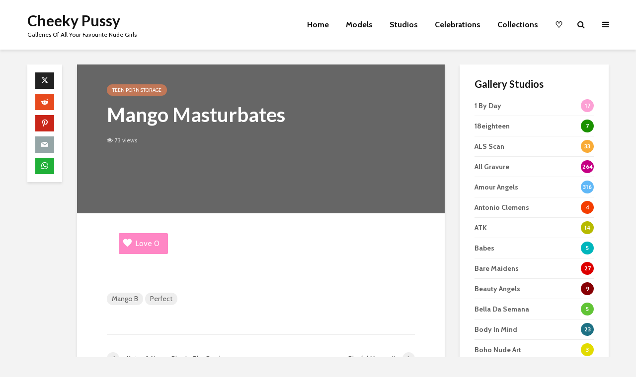

--- FILE ---
content_type: text/html; charset=UTF-8
request_url: https://cheekypussy.com/mango-masturbates/
body_size: 37729
content:
<!DOCTYPE html>
<html lang="en-GB" class="no-js">
<head>
	<meta charset="UTF-8">
	<meta name="viewport" content="width=device-width,initial-scale=1.0">
	<meta name="Description" content="Cheeky Pussy - A site dedicated to fine photography and desktop backgrounds/wallpaper of nude girls." />
	<meta name="author" content="Cheeky Pussy">
	<meta name="Copyright" content="Cheeky Pussy">
	<meta name="Content-language" content="en">
	<meta name="Keywords" content="Cheeky Photos, Wallpaper, Photography, Girls, Women, Nude, Erotic, Cheeky, Naked, Pussy, Galleries, TBG" />
	<meta name="revisit-after" content="1 days">
	<meta name="robots" content="follow,index">
	<meta name="exoclick-site-verification" content="3d68742f245387cc59fa81bec2dd5d89">
	<link rel="apple-touch-icon.png" href="apple-touch-icon.png" />
		<link rel="pingback" href="https://cheekypussy.com/xmlrpc.php">
	<link rel="profile" href="https://gmpg.org/xfn/11" />
		<title>Mango Masturbates &#8211; Cheeky Pussy</title>
<meta name='robots' content='max-image-preview:large' />
<link rel='dns-prefetch' href='//fonts.googleapis.com' />
<link rel="alternate" type="application/rss+xml" title="Cheeky Pussy &raquo; Feed" href="https://cheekypussy.com/feed/" />
<link rel="alternate" type="application/rss+xml" title="Cheeky Pussy &raquo; Comments Feed" href="https://cheekypussy.com/comments/feed/" />
<link rel="alternate" type="application/rss+xml" title="Cheeky Pussy &raquo; Mango Masturbates Comments Feed" href="https://cheekypussy.com/mango-masturbates/feed/" />
<link rel="alternate" title="oEmbed (JSON)" type="application/json+oembed" href="https://cheekypussy.com/wp-json/oembed/1.0/embed?url=https%3A%2F%2Fcheekypussy.com%2Fmango-masturbates%2F" />
<link rel="alternate" title="oEmbed (XML)" type="text/xml+oembed" href="https://cheekypussy.com/wp-json/oembed/1.0/embed?url=https%3A%2F%2Fcheekypussy.com%2Fmango-masturbates%2F&#038;format=xml" />
<style id='wp-img-auto-sizes-contain-inline-css' type='text/css'>
img:is([sizes=auto i],[sizes^="auto," i]){contain-intrinsic-size:3000px 1500px}
/*# sourceURL=wp-img-auto-sizes-contain-inline-css */
</style>
<style id='wp-emoji-styles-inline-css' type='text/css'>

	img.wp-smiley, img.emoji {
		display: inline !important;
		border: none !important;
		box-shadow: none !important;
		height: 1em !important;
		width: 1em !important;
		margin: 0 0.07em !important;
		vertical-align: -0.1em !important;
		background: none !important;
		padding: 0 !important;
	}
/*# sourceURL=wp-emoji-styles-inline-css */
</style>
<style id='wp-block-library-inline-css' type='text/css'>
:root{--wp-block-synced-color:#7a00df;--wp-block-synced-color--rgb:122,0,223;--wp-bound-block-color:var(--wp-block-synced-color);--wp-editor-canvas-background:#ddd;--wp-admin-theme-color:#007cba;--wp-admin-theme-color--rgb:0,124,186;--wp-admin-theme-color-darker-10:#006ba1;--wp-admin-theme-color-darker-10--rgb:0,107,160.5;--wp-admin-theme-color-darker-20:#005a87;--wp-admin-theme-color-darker-20--rgb:0,90,135;--wp-admin-border-width-focus:2px}@media (min-resolution:192dpi){:root{--wp-admin-border-width-focus:1.5px}}.wp-element-button{cursor:pointer}:root .has-very-light-gray-background-color{background-color:#eee}:root .has-very-dark-gray-background-color{background-color:#313131}:root .has-very-light-gray-color{color:#eee}:root .has-very-dark-gray-color{color:#313131}:root .has-vivid-green-cyan-to-vivid-cyan-blue-gradient-background{background:linear-gradient(135deg,#00d084,#0693e3)}:root .has-purple-crush-gradient-background{background:linear-gradient(135deg,#34e2e4,#4721fb 50%,#ab1dfe)}:root .has-hazy-dawn-gradient-background{background:linear-gradient(135deg,#faaca8,#dad0ec)}:root .has-subdued-olive-gradient-background{background:linear-gradient(135deg,#fafae1,#67a671)}:root .has-atomic-cream-gradient-background{background:linear-gradient(135deg,#fdd79a,#004a59)}:root .has-nightshade-gradient-background{background:linear-gradient(135deg,#330968,#31cdcf)}:root .has-midnight-gradient-background{background:linear-gradient(135deg,#020381,#2874fc)}:root{--wp--preset--font-size--normal:16px;--wp--preset--font-size--huge:42px}.has-regular-font-size{font-size:1em}.has-larger-font-size{font-size:2.625em}.has-normal-font-size{font-size:var(--wp--preset--font-size--normal)}.has-huge-font-size{font-size:var(--wp--preset--font-size--huge)}.has-text-align-center{text-align:center}.has-text-align-left{text-align:left}.has-text-align-right{text-align:right}.has-fit-text{white-space:nowrap!important}#end-resizable-editor-section{display:none}.aligncenter{clear:both}.items-justified-left{justify-content:flex-start}.items-justified-center{justify-content:center}.items-justified-right{justify-content:flex-end}.items-justified-space-between{justify-content:space-between}.screen-reader-text{border:0;clip-path:inset(50%);height:1px;margin:-1px;overflow:hidden;padding:0;position:absolute;width:1px;word-wrap:normal!important}.screen-reader-text:focus{background-color:#ddd;clip-path:none;color:#444;display:block;font-size:1em;height:auto;left:5px;line-height:normal;padding:15px 23px 14px;text-decoration:none;top:5px;width:auto;z-index:100000}html :where(.has-border-color){border-style:solid}html :where([style*=border-top-color]){border-top-style:solid}html :where([style*=border-right-color]){border-right-style:solid}html :where([style*=border-bottom-color]){border-bottom-style:solid}html :where([style*=border-left-color]){border-left-style:solid}html :where([style*=border-width]){border-style:solid}html :where([style*=border-top-width]){border-top-style:solid}html :where([style*=border-right-width]){border-right-style:solid}html :where([style*=border-bottom-width]){border-bottom-style:solid}html :where([style*=border-left-width]){border-left-style:solid}html :where(img[class*=wp-image-]){height:auto;max-width:100%}:where(figure){margin:0 0 1em}html :where(.is-position-sticky){--wp-admin--admin-bar--position-offset:var(--wp-admin--admin-bar--height,0px)}@media screen and (max-width:600px){html :where(.is-position-sticky){--wp-admin--admin-bar--position-offset:0px}}

/*# sourceURL=wp-block-library-inline-css */
</style><style id='global-styles-inline-css' type='text/css'>
:root{--wp--preset--aspect-ratio--square: 1;--wp--preset--aspect-ratio--4-3: 4/3;--wp--preset--aspect-ratio--3-4: 3/4;--wp--preset--aspect-ratio--3-2: 3/2;--wp--preset--aspect-ratio--2-3: 2/3;--wp--preset--aspect-ratio--16-9: 16/9;--wp--preset--aspect-ratio--9-16: 9/16;--wp--preset--color--black: #000000;--wp--preset--color--cyan-bluish-gray: #abb8c3;--wp--preset--color--white: #ffffff;--wp--preset--color--pale-pink: #f78da7;--wp--preset--color--vivid-red: #cf2e2e;--wp--preset--color--luminous-vivid-orange: #ff6900;--wp--preset--color--luminous-vivid-amber: #fcb900;--wp--preset--color--light-green-cyan: #7bdcb5;--wp--preset--color--vivid-green-cyan: #00d084;--wp--preset--color--pale-cyan-blue: #8ed1fc;--wp--preset--color--vivid-cyan-blue: #0693e3;--wp--preset--color--vivid-purple: #9b51e0;--wp--preset--color--gridlove-acc: #009cff;--wp--preset--color--gridlove-meta: #818181;--wp--preset--color--gridlove-txt: #5e5e5e;--wp--preset--color--gridlove-bg: #ffffff;--wp--preset--color--gridlove-highlight-acc: #b5e1ff;--wp--preset--color--gridlove-highlight-txt: #ffffff;--wp--preset--color--gridlove-highlight-bg: #083b5c;--wp--preset--color--gridlove-cat-2: #a66bbe;--wp--preset--color--gridlove-cat-3: #f99500;--wp--preset--color--gridlove-cat-5: #61c436;--wp--preset--color--gridlove-cat-6: #590000;--wp--preset--color--gridlove-cat-81: #00b6bc;--wp--preset--color--gridlove-cat-83: #ce5054;--wp--preset--color--gridlove-cat-1: #ff6100;--wp--preset--color--gridlove-cat-76: #9e5100;--wp--preset--color--gridlove-cat-68: #d8b800;--wp--preset--color--gridlove-cat-72: #110082;--wp--preset--color--gridlove-cat-69: #8224e3;--wp--preset--color--gridlove-cat-7: #4c4444;--wp--preset--color--gridlove-cat-73: #045600;--wp--preset--color--gridlove-cat-77: #dd006b;--wp--preset--color--gridlove-cat-82: #590056;--wp--preset--color--gridlove-cat-93: #0072ff;--wp--preset--color--gridlove-cat-86: #91f200;--wp--preset--color--gridlove-cat-99: #00d184;--wp--preset--color--gridlove-cat-103: #002f4c;--wp--preset--color--gridlove-cat-107: #ffd000;--wp--preset--color--gridlove-cat-114: #1a9100;--wp--preset--color--gridlove-cat-123: #009b86;--wp--preset--color--gridlove-cat-124: #ff7cb9;--wp--preset--color--gridlove-cat-130: #6083ff;--wp--preset--color--gridlove-cat-128: #60b8f7;--wp--preset--color--gridlove-cat-132: #44a341;--wp--preset--color--gridlove-cat-134: #ff7277;--wp--preset--color--gridlove-cat-161: #007375;--wp--preset--color--gridlove-cat-178: #e2005e;--wp--preset--color--gridlove-cat-176: #e2005e;--wp--preset--color--gridlove-cat-171: #61c436;--wp--preset--color--gridlove-cat-173: #f99500;--wp--preset--color--gridlove-cat-167: #770000;--wp--preset--color--gridlove-cat-175: #009b86;--wp--preset--color--gridlove-cat-177: #ff6100;--wp--preset--color--gridlove-cat-189: #a66bbe;--wp--preset--color--gridlove-cat-188: #91f200;--wp--preset--color--gridlove-cat-180: #ff7cb9;--wp--preset--color--gridlove-cat-172: #6083ff;--wp--preset--color--gridlove-cat-170: #590056;--wp--preset--color--gridlove-cat-183: #d8b800;--wp--preset--color--gridlove-cat-182: #045600;--wp--preset--color--gridlove-cat-169: #00d184;--wp--preset--color--gridlove-cat-190: #ba0006;--wp--preset--color--gridlove-cat-191: #eade00;--wp--preset--color--gridlove-cat-199: #d1a300;--wp--preset--color--gridlove-cat-196: #003ffc;--wp--preset--color--gridlove-cat-200: #b000c4;--wp--preset--color--gridlove-cat-208: #ce0006;--wp--preset--color--gridlove-cat-242: #c97c00;--wp--preset--color--gridlove-cat-245: #d80036;--wp--preset--color--gridlove-cat-252: #65abed;--wp--preset--color--gridlove-cat-301: #2100ff;--wp--preset--color--gridlove-cat-313: #898989;--wp--preset--color--gridlove-cat-314: #870004;--wp--preset--color--gridlove-cat-327: #0f0077;--wp--preset--color--gridlove-cat-328: #5b3800;--wp--preset--color--gridlove-cat-355: #ea5900;--wp--preset--color--gridlove-cat-369: #e20000;--wp--preset--color--gridlove-cat-412: #cbce00;--wp--preset--color--gridlove-cat-413: #4c3335;--wp--preset--color--gridlove-cat-418: #00d145;--wp--preset--color--gridlove-cat-423: #c17757;--wp--preset--color--gridlove-cat-425: #002982;--wp--preset--color--gridlove-cat-449: #473d00;--wp--preset--color--gridlove-cat-452: #0a0000;--wp--preset--color--gridlove-cat-455: #c60084;--wp--preset--color--gridlove-cat-460: #1e7184;--wp--preset--color--gridlove-cat-466: #c6009f;--wp--preset--color--gridlove-cat-468: #00a592;--wp--preset--color--gridlove-cat-470: #eb8cff;--wp--preset--color--gridlove-cat-477: #75caff;--wp--preset--color--gridlove-cat-484: #9900b7;--wp--preset--color--gridlove-cat-515: #a4e6fc;--wp--preset--color--gridlove-cat-540: #76c454;--wp--preset--color--gridlove-cat-546: #ff63ac;--wp--preset--color--gridlove-cat-566: #f9ab36;--wp--preset--color--gridlove-cat-563: #6ad1ab;--wp--preset--color--gridlove-cat-565: #dd9933;--wp--preset--color--gridlove-cat-631: #644cff;--wp--preset--color--gridlove-cat-735: #dd006b;--wp--preset--color--gridlove-cat-734: #ce5054;--wp--preset--color--gridlove-cat-761: #b7ba00;--wp--preset--color--gridlove-cat-786: #680037;--wp--preset--color--gridlove-cat-804: #911f00;--wp--preset--color--gridlove-cat-939: #cc4000;--wp--preset--color--gridlove-cat-949: #dd9933;--wp--preset--color--gridlove-cat-987: #e0d500;--wp--preset--color--gridlove-cat-1075: #f43d00;--wp--preset--color--gridlove-cat-1081: #544a4a;--wp--preset--color--gridlove-cat-1083: #fca1d5;--wp--preset--color--gridlove-cat-1116: #b7ba00;--wp--preset--color--gridlove-cat-1110: #f99500;--wp--preset--color--gridlove-cat-1165: #00b6bc;--wp--preset--color--gridlove-cat-1156: #44a341;--wp--preset--color--gridlove-cat-1300: #61c436;--wp--preset--color--gridlove-cat-1342: #600019;--wp--preset--color--gridlove-cat-1338: #f43d00;--wp--preset--color--gridlove-cat-1332: #fca1d5;--wp--preset--color--gridlove-cat-1350: #e2c800;--wp--preset--color--gridlove-cat-1405: #a8d9ff;--wp--preset--color--gridlove-cat-1445: #dd0000;--wp--preset--color--gridlove-cat-1461: #db4646;--wp--preset--color--gridlove-cat-1565: #e2db00;--wp--preset--gradient--vivid-cyan-blue-to-vivid-purple: linear-gradient(135deg,rgb(6,147,227) 0%,rgb(155,81,224) 100%);--wp--preset--gradient--light-green-cyan-to-vivid-green-cyan: linear-gradient(135deg,rgb(122,220,180) 0%,rgb(0,208,130) 100%);--wp--preset--gradient--luminous-vivid-amber-to-luminous-vivid-orange: linear-gradient(135deg,rgb(252,185,0) 0%,rgb(255,105,0) 100%);--wp--preset--gradient--luminous-vivid-orange-to-vivid-red: linear-gradient(135deg,rgb(255,105,0) 0%,rgb(207,46,46) 100%);--wp--preset--gradient--very-light-gray-to-cyan-bluish-gray: linear-gradient(135deg,rgb(238,238,238) 0%,rgb(169,184,195) 100%);--wp--preset--gradient--cool-to-warm-spectrum: linear-gradient(135deg,rgb(74,234,220) 0%,rgb(151,120,209) 20%,rgb(207,42,186) 40%,rgb(238,44,130) 60%,rgb(251,105,98) 80%,rgb(254,248,76) 100%);--wp--preset--gradient--blush-light-purple: linear-gradient(135deg,rgb(255,206,236) 0%,rgb(152,150,240) 100%);--wp--preset--gradient--blush-bordeaux: linear-gradient(135deg,rgb(254,205,165) 0%,rgb(254,45,45) 50%,rgb(107,0,62) 100%);--wp--preset--gradient--luminous-dusk: linear-gradient(135deg,rgb(255,203,112) 0%,rgb(199,81,192) 50%,rgb(65,88,208) 100%);--wp--preset--gradient--pale-ocean: linear-gradient(135deg,rgb(255,245,203) 0%,rgb(182,227,212) 50%,rgb(51,167,181) 100%);--wp--preset--gradient--electric-grass: linear-gradient(135deg,rgb(202,248,128) 0%,rgb(113,206,126) 100%);--wp--preset--gradient--midnight: linear-gradient(135deg,rgb(2,3,129) 0%,rgb(40,116,252) 100%);--wp--preset--font-size--small: 12.8px;--wp--preset--font-size--medium: 20px;--wp--preset--font-size--large: 20.8px;--wp--preset--font-size--x-large: 42px;--wp--preset--font-size--normal: 16px;--wp--preset--font-size--huge: 27.2px;--wp--preset--spacing--20: 0.44rem;--wp--preset--spacing--30: 0.67rem;--wp--preset--spacing--40: 1rem;--wp--preset--spacing--50: 1.5rem;--wp--preset--spacing--60: 2.25rem;--wp--preset--spacing--70: 3.38rem;--wp--preset--spacing--80: 5.06rem;--wp--preset--shadow--natural: 6px 6px 9px rgba(0, 0, 0, 0.2);--wp--preset--shadow--deep: 12px 12px 50px rgba(0, 0, 0, 0.4);--wp--preset--shadow--sharp: 6px 6px 0px rgba(0, 0, 0, 0.2);--wp--preset--shadow--outlined: 6px 6px 0px -3px rgb(255, 255, 255), 6px 6px rgb(0, 0, 0);--wp--preset--shadow--crisp: 6px 6px 0px rgb(0, 0, 0);}:where(.is-layout-flex){gap: 0.5em;}:where(.is-layout-grid){gap: 0.5em;}body .is-layout-flex{display: flex;}.is-layout-flex{flex-wrap: wrap;align-items: center;}.is-layout-flex > :is(*, div){margin: 0;}body .is-layout-grid{display: grid;}.is-layout-grid > :is(*, div){margin: 0;}:where(.wp-block-columns.is-layout-flex){gap: 2em;}:where(.wp-block-columns.is-layout-grid){gap: 2em;}:where(.wp-block-post-template.is-layout-flex){gap: 1.25em;}:where(.wp-block-post-template.is-layout-grid){gap: 1.25em;}.has-black-color{color: var(--wp--preset--color--black) !important;}.has-cyan-bluish-gray-color{color: var(--wp--preset--color--cyan-bluish-gray) !important;}.has-white-color{color: var(--wp--preset--color--white) !important;}.has-pale-pink-color{color: var(--wp--preset--color--pale-pink) !important;}.has-vivid-red-color{color: var(--wp--preset--color--vivid-red) !important;}.has-luminous-vivid-orange-color{color: var(--wp--preset--color--luminous-vivid-orange) !important;}.has-luminous-vivid-amber-color{color: var(--wp--preset--color--luminous-vivid-amber) !important;}.has-light-green-cyan-color{color: var(--wp--preset--color--light-green-cyan) !important;}.has-vivid-green-cyan-color{color: var(--wp--preset--color--vivid-green-cyan) !important;}.has-pale-cyan-blue-color{color: var(--wp--preset--color--pale-cyan-blue) !important;}.has-vivid-cyan-blue-color{color: var(--wp--preset--color--vivid-cyan-blue) !important;}.has-vivid-purple-color{color: var(--wp--preset--color--vivid-purple) !important;}.has-black-background-color{background-color: var(--wp--preset--color--black) !important;}.has-cyan-bluish-gray-background-color{background-color: var(--wp--preset--color--cyan-bluish-gray) !important;}.has-white-background-color{background-color: var(--wp--preset--color--white) !important;}.has-pale-pink-background-color{background-color: var(--wp--preset--color--pale-pink) !important;}.has-vivid-red-background-color{background-color: var(--wp--preset--color--vivid-red) !important;}.has-luminous-vivid-orange-background-color{background-color: var(--wp--preset--color--luminous-vivid-orange) !important;}.has-luminous-vivid-amber-background-color{background-color: var(--wp--preset--color--luminous-vivid-amber) !important;}.has-light-green-cyan-background-color{background-color: var(--wp--preset--color--light-green-cyan) !important;}.has-vivid-green-cyan-background-color{background-color: var(--wp--preset--color--vivid-green-cyan) !important;}.has-pale-cyan-blue-background-color{background-color: var(--wp--preset--color--pale-cyan-blue) !important;}.has-vivid-cyan-blue-background-color{background-color: var(--wp--preset--color--vivid-cyan-blue) !important;}.has-vivid-purple-background-color{background-color: var(--wp--preset--color--vivid-purple) !important;}.has-black-border-color{border-color: var(--wp--preset--color--black) !important;}.has-cyan-bluish-gray-border-color{border-color: var(--wp--preset--color--cyan-bluish-gray) !important;}.has-white-border-color{border-color: var(--wp--preset--color--white) !important;}.has-pale-pink-border-color{border-color: var(--wp--preset--color--pale-pink) !important;}.has-vivid-red-border-color{border-color: var(--wp--preset--color--vivid-red) !important;}.has-luminous-vivid-orange-border-color{border-color: var(--wp--preset--color--luminous-vivid-orange) !important;}.has-luminous-vivid-amber-border-color{border-color: var(--wp--preset--color--luminous-vivid-amber) !important;}.has-light-green-cyan-border-color{border-color: var(--wp--preset--color--light-green-cyan) !important;}.has-vivid-green-cyan-border-color{border-color: var(--wp--preset--color--vivid-green-cyan) !important;}.has-pale-cyan-blue-border-color{border-color: var(--wp--preset--color--pale-cyan-blue) !important;}.has-vivid-cyan-blue-border-color{border-color: var(--wp--preset--color--vivid-cyan-blue) !important;}.has-vivid-purple-border-color{border-color: var(--wp--preset--color--vivid-purple) !important;}.has-vivid-cyan-blue-to-vivid-purple-gradient-background{background: var(--wp--preset--gradient--vivid-cyan-blue-to-vivid-purple) !important;}.has-light-green-cyan-to-vivid-green-cyan-gradient-background{background: var(--wp--preset--gradient--light-green-cyan-to-vivid-green-cyan) !important;}.has-luminous-vivid-amber-to-luminous-vivid-orange-gradient-background{background: var(--wp--preset--gradient--luminous-vivid-amber-to-luminous-vivid-orange) !important;}.has-luminous-vivid-orange-to-vivid-red-gradient-background{background: var(--wp--preset--gradient--luminous-vivid-orange-to-vivid-red) !important;}.has-very-light-gray-to-cyan-bluish-gray-gradient-background{background: var(--wp--preset--gradient--very-light-gray-to-cyan-bluish-gray) !important;}.has-cool-to-warm-spectrum-gradient-background{background: var(--wp--preset--gradient--cool-to-warm-spectrum) !important;}.has-blush-light-purple-gradient-background{background: var(--wp--preset--gradient--blush-light-purple) !important;}.has-blush-bordeaux-gradient-background{background: var(--wp--preset--gradient--blush-bordeaux) !important;}.has-luminous-dusk-gradient-background{background: var(--wp--preset--gradient--luminous-dusk) !important;}.has-pale-ocean-gradient-background{background: var(--wp--preset--gradient--pale-ocean) !important;}.has-electric-grass-gradient-background{background: var(--wp--preset--gradient--electric-grass) !important;}.has-midnight-gradient-background{background: var(--wp--preset--gradient--midnight) !important;}.has-small-font-size{font-size: var(--wp--preset--font-size--small) !important;}.has-medium-font-size{font-size: var(--wp--preset--font-size--medium) !important;}.has-large-font-size{font-size: var(--wp--preset--font-size--large) !important;}.has-x-large-font-size{font-size: var(--wp--preset--font-size--x-large) !important;}
/*# sourceURL=global-styles-inline-css */
</style>

<style id='classic-theme-styles-inline-css' type='text/css'>
/*! This file is auto-generated */
.wp-block-button__link{color:#fff;background-color:#32373c;border-radius:9999px;box-shadow:none;text-decoration:none;padding:calc(.667em + 2px) calc(1.333em + 2px);font-size:1.125em}.wp-block-file__button{background:#32373c;color:#fff;text-decoration:none}
/*# sourceURL=/wp-includes/css/classic-themes.min.css */
</style>
<style id='age-gate-custom-inline-css' type='text/css'>
:root{--ag-background-image-position: center center;--ag-background-image-opacity: 1;--ag-form-background: rgba(255,255,255,1);--ag-text-color: #000000;--ag-blur: 5px;}
/*# sourceURL=age-gate-custom-inline-css */
</style>
<link rel='stylesheet' id='age-gate-css' href='https://cheekypussy.com/wp-content/plugins/age-gate/dist/main.css?ver=3.7.2' type='text/css' media='all' />
<style id='age-gate-options-inline-css' type='text/css'>
:root{--ag-background-image-position: center center;--ag-background-image-opacity: 1;--ag-form-background: rgba(255,255,255,1);--ag-text-color: #000000;--ag-blur: 5px;}
/*# sourceURL=age-gate-options-inline-css */
</style>
<link rel='stylesheet' id='mks_shortcodes_simple_line_icons-css' href='https://cheekypussy.com/wp-content/plugins/meks-flexible-shortcodes/css/simple-line/simple-line-icons.css?ver=1.3.8' type='text/css' media='screen' />
<link rel='stylesheet' id='mks_shortcodes_css-css' href='https://cheekypussy.com/wp-content/plugins/meks-flexible-shortcodes/css/style.css?ver=1.3.8' type='text/css' media='screen' />
<link rel='stylesheet' id='parent-style-css' href='https://cheekypussy.com/wp-content/themes/gridlove/style.css?ver=6.9' type='text/css' media='all' />
<link rel='stylesheet' id='gridlove-fonts-css' href='https://fonts.googleapis.com/css?family=Cabin%3A400%2C700%7CLato%3A400%2C700&#038;subset=latin&#038;ver=1.9.5' type='text/css' media='all' />
<link rel='stylesheet' id='gridlove-main-css' href='https://cheekypussy.com/wp-content/themes/gridlove/assets/css/min.css?ver=1.9.5' type='text/css' media='all' />
<style id='gridlove-main-inline-css' type='text/css'>
body{font-size: 16px;}h1, .h1 {font-size: 40px;}h2, .h2,.col-lg-12 .gridlove-post-b .h3 {font-size: 26px;}h3, .h3 {font-size: 22px;}h4, .h4 {font-size: 20px;}h5, .h5 {font-size: 18px;}h6, .h6 {font-size: 16px;}.widget, .gridlove-header-responsive .sub-menu, .gridlove-site-header .sub-menu{font-size: 14px;}.gridlove-main-navigation {font-size: 16px;}.gridlove-post {font-size: 16px;}body{background-color: #f3f3f3;color: #5e5e5e;font-family: 'Cabin';font-weight: 400;}h1, h2, h3, h4, h5, h6,.h1, .h2, .h3, .h4, .h5, .h6,blockquote,thead td,.comment-author b,q:before,#bbpress-forums .bbp-forum-title, #bbpress-forums .bbp-topic-permalink{color: #111111;font-family: 'Lato';font-weight: 700;}.gridlove-main-nav a,.gridlove-posts-widget a{font-family: 'Cabin';font-weight: 700;}.gridlove-header-top{background-color: #222222;color: #dddddd;}.gridlove-header-top a{color: #dddddd;}.gridlove-header-top a:hover{color: #ffffff;}.gridlove-header-wrapper,.gridlove-header-middle .sub-menu,.gridlove-header-responsive,.gridlove-header-responsive .sub-menu{background-color:#ffffff; }.gridlove-header-middle,.gridlove-header-middle a,.gridlove-header-responsive,.gridlove-header-responsive a{color: #111111;}.gridlove-header-middle a:hover,.gridlove-header-middle .gridlove-sidebar-action:hover,.gridlove-header-middle .gridlove-actions-button > span:hover,.gridlove-header-middle .current_page_item > a,.gridlove-header-middle .current_page_ancestor > a,.gridlove-header-middle .current-menu-item > a,.gridlove-header-middle .current-menu-ancestor > a,.gridlove-header-middle .gridlove-category-menu article:hover a,.gridlove-header-responsive a:hover {color: #009cff;}.gridlove-header-middle .active>span,.gridlove-header-middle .gridlove-main-nav>li.menu-item-has-children:hover>a,.gridlove-header-middle .gridlove-social-icons:hover>span,.gridlove-header-responsive .active>span{background-color: rgba(17,17,17,0.05)}.gridlove-header-middle .gridlove-button-search{background-color: #009cff;}.gridlove-header-middle .gridlove-search-form input{border-color: rgba(17,17,17,0.1)}.gridlove-header-middle .sub-menu,.gridlove-header-responsive .sub-menu{border-top: 1px solid rgba(17,17,17,0.05)}.gridlove-header-middle{height: 100px;}.gridlove-logo{max-height: 100px;}.gridlove-branding-bg{background:#f0233b;}.gridlove-header-responsive .gridlove-actions-button:hover >span{color:#009cff;}.gridlove-sidebar-action .gridlove-bars:before,.gridlove-sidebar-action .gridlove-bars:after{background:#111111;}.gridlove-sidebar-action:hover .gridlove-bars:before,.gridlove-sidebar-action:hover .gridlove-bars:after{background:#009cff;}.gridlove-sidebar-action .gridlove-bars{border-color: #111111;}.gridlove-sidebar-action:hover .gridlove-bars{border-color:#009cff;}.gridlove-header-bottom .sub-menu{ background-color:#ffffff;}.gridlove-header-bottom .sub-menu a{color:#111111;}.gridlove-header-bottom .sub-menu a:hover,.gridlove-header-bottom .gridlove-category-menu article:hover a{color:#009cff;}.gridlove-header-bottom{background-color:#f2f2f2;}.gridlove-header-bottom,.gridlove-header-bottom a{color: #111111;}.gridlove-header-bottom a:hover,.gridlove-header-bottom .gridlove-sidebar-action:hover,.gridlove-header-bottom .gridlove-actions-button > span:hover,.gridlove-header-bottom .current_page_item > a,.gridlove-header-bottom .current_page_ancestor > a,.gridlove-header-bottom .current-menu-item > a,.gridlove-header-bottom .current-menu-ancestor > a {color: #009cff;}.gridlove-header-bottom .active>span,.gridlove-header-bottom .gridlove-main-nav>li.menu-item-has-children:hover>a,.gridlove-header-bottom .gridlove-social-icons:hover>span{background-color: rgba(17,17,17,0.05)}.gridlove-header-bottom .gridlove-search-form input{border-color: rgba(17,17,17,0.1)}.gridlove-header-bottom,.gridlove-header-bottom .sub-menu{border-top: 1px solid rgba(17,17,17,0.07)}.gridlove-header-bottom .gridlove-button-search{background-color: #009cff;}.gridlove-header-sticky,.gridlove-header-sticky .sub-menu{background-color:#ffffff; }.gridlove-header-sticky,.gridlove-header-sticky a{color: #111111;}.gridlove-header-sticky a:hover,.gridlove-header-sticky .gridlove-sidebar-action:hover,.gridlove-header-sticky .gridlove-actions-button > span:hover,.gridlove-header-sticky .current_page_item > a,.gridlove-header-sticky .current_page_ancestor > a,.gridlove-header-sticky .current-menu-item > a,.gridlove-header-sticky .current-menu-ancestor > a,.gridlove-header-sticky .gridlove-category-menu article:hover a{color: #009cff;}.gridlove-header-sticky .active>span,.gridlove-header-sticky .gridlove-main-nav>li.menu-item-has-children:hover>a,.gridlove-header-sticky .gridlove-social-icons:hover>span{background-color: rgba(17,17,17,0.05)}.gridlove-header-sticky .gridlove-search-form input{border-color: rgba(17,17,17,0.1)}.gridlove-header-sticky .sub-menu{border-top: 1px solid rgba(17,17,17,0.05)}.gridlove-header-sticky .gridlove-button-search{background-color: #009cff;}.gridlove-cover-area,.gridlove-cover{height:500px; }.gridlove-cover-area .gridlove-cover-bg img{width:1500px; }.gridlove-box,#disqus_thread{background: #ffffff;}a{color: #5e5e5e;}.entry-title a{ color: #111111;}a:hover,.comment-reply-link,#cancel-comment-reply-link,.gridlove-box .entry-title a:hover,.gridlove-posts-widget article:hover a{color: #009cff;}.entry-content p a,.widget_text a,.entry-content ul a,.entry-content ol a,.gridlove-text-module-content p a{color: #009cff; border-color: rgba(0,156,255,0.8);}.entry-content p a:hover,.widget_text a:hover,.entry-content ul a:hover,.entry-content ol a:hover,.gridlove-text-module-content p a:hover{border-bottom: 1px solid transparent;}.comment-reply-link:hover,.gallery .gallery-item a:after, .wp-block-gallery .blocks-gallery-item a:after, .entry-content a.gridlove-popup-img {color: #5e5e5e; }.gridlove-post-b .box-col-b:only-child .entry-title a,.gridlove-post-d .entry-overlay:only-child .entry-title a{color: #111111;}.gridlove-post-b .box-col-b:only-child .entry-title a:hover,.gridlove-post-d .entry-overlay:only-child .entry-title a:hover,.gridlove-content .entry-header .gridlove-breadcrumbs a,.gridlove-content .entry-header .gridlove-breadcrumbs a:hover,.module-header .gridlove-breadcrumbs a,.module-header .gridlove-breadcrumbs a:hover { color: #009cff; }.gridlove-post-b .box-col-b:only-child .meta-item,.gridlove-post-b .box-col-b:only-child .entry-meta a,.gridlove-post-b .box-col-b:only-child .entry-meta span,.gridlove-post-d .entry-overlay:only-child .meta-item,.gridlove-post-d .entry-overlay:only-child .entry-meta a,.gridlove-post-d .entry-overlay:only-child .entry-meta span {color: #818181;}.entry-meta .meta-item, .entry-meta a, .entry-meta span,.comment-metadata a{color: #818181;}blockquote{color: rgba(17,17,17,0.8);}blockquote:before{color: rgba(17,17,17,0.15);}.entry-meta a:hover{color: #111111;}.widget_tag_cloud a,.entry-tags a,.entry-content .wp-block-tag-cloud a{ background: rgba(94,94,94,0.1); color: #5e5e5e; }.submit,.gridlove-button,.mks_autor_link_wrap a,.mks_read_more a,input[type="submit"],button[type="submit"],.gridlove-cat, .gridlove-pill,.gridlove-button-search,body div.wpforms-container-full .wpforms-form input[type=submit], body div.wpforms-container-full .wpforms-form button[type=submit], body div.wpforms-container-full .wpforms-form .wpforms-page-button {color:#FFF;background-color: #009cff;}body div.wpforms-container-full .wpforms-form input[type=submit]:hover, body div.wpforms-container-full .wpforms-form input[type=submit]:focus, body div.wpforms-container-full .wpforms-form input[type=submit]:active, body div.wpforms-container-full .wpforms-form button[type=submit]:hover, body div.wpforms-container-full .wpforms-form button[type=submit]:focus, body div.wpforms-container-full .wpforms-form button[type=submit]:active, body div.wpforms-container-full .wpforms-form .wpforms-page-button:hover, body div.wpforms-container-full .wpforms-form .wpforms-page-button:active, body div.wpforms-container-full .wpforms-form .wpforms-page-button:focus {color:#FFF;background-color: #009cff;}.wp-block-button__link{background-color: #009cff; }.gridlove-button:hover{color:#FFF;}.gridlove-share a:hover{background:rgba(17, 17, 17, .8);color:#FFF;}.gridlove-pill:hover,.gridlove-author-links a:hover,.entry-category a:hover{background: #111;color: #FFF;}.gridlove-cover-content .entry-category a:hover,.entry-overlay .entry-category a:hover,.gridlove-highlight .entry-category a:hover,.gridlove-box.gridlove-post-d .entry-overlay .entry-category a:hover,.gridlove-post-a .entry-category a:hover,.gridlove-highlight .gridlove-format-icon{background: #FFF;color: #111;}.gridlove-author, .gridlove-prev-next-nav,.comment .comment-respond{border-color: rgba(94,94,94,0.1);}.gridlove-load-more a,.gridlove-pagination .gridlove-next a,.gridlove-pagination .gridlove-prev a,.gridlove-pagination .next,.gridlove-pagination .prev,.gridlove-infinite-scroll a,.double-bounce1, .double-bounce2,.gridlove-link-pages > span,.module-actions ul.page-numbers span.page-numbers{color:#FFF;background-color: #009cff;}.gridlove-pagination .current{background-color:rgba(94,94,94,0.1);}.gridlove-highlight{background: #083b5c;}.gridlove-highlight,.gridlove-highlight h4,.gridlove-highlight a{color: #ffffff;}.gridlove-highlight .entry-meta .meta-item, .gridlove-highlight .entry-meta a, .gridlove-highlight .entry-meta span,.gridlove-highlight p{color: rgba(255,255,255,0.8);}.gridlove-highlight .gridlove-author-links .fa-link,.gridlove-highlight .gridlove_category_widget .gridlove-full-color li a:after{background: #b5e1ff;}.gridlove-highlight .entry-meta a:hover{color: #ffffff;}.gridlove-highlight.gridlove-post-d .entry-image a:after{background-color: rgba(8,59,92,0.7);}.gridlove-highlight.gridlove-post-d:hover .entry-image a:after{background-color: rgba(8,59,92,0.9);}.gridlove-highlight.gridlove-post-a .entry-image:hover>a:after, .gridlove-highlight.gridlove-post-b .entry-image:hover a:after{background-color: rgba(8,59,92,0.2);}.gridlove-highlight .gridlove-slider-controls > div{background-color: rgba(255,255,255,0.1);color: #ffffff; }.gridlove-highlight .gridlove-slider-controls > div:hover{background-color: rgba(255,255,255,0.3);color: #ffffff; }.gridlove-highlight.gridlove-box .entry-title a:hover{color: #b5e1ff;}.gridlove-highlight.widget_meta a, .gridlove-highlight.widget_recent_entries li, .gridlove-highlight.widget_recent_comments li, .gridlove-highlight.widget_nav_menu a, .gridlove-highlight.widget_archive li, .gridlove-highlight.widget_pages a{border-color: rgba(255,255,255,0.1);}.gridlove-cover-content .entry-meta .meta-item, .gridlove-cover-content .entry-meta a, .gridlove-cover-content .entry-meta span,.gridlove-cover-area .gridlove-breadcrumbs,.gridlove-cover-area .gridlove-breadcrumbs a,.gridlove-cover-area .gridlove-breadcrumbs .breadcrumb_last,body .gridlove-content .entry-overlay .gridlove-breadcrumbs {color: rgba(255, 255, 255, .8);}.gridlove-cover-content .entry-meta a:hover,.gridlove-cover-area .gridlove-breadcrumbs a:hover {color: rgba(255, 255, 255, 1);}.module-title h2,.module-title .h2{ color: #111111; }.gridlove-action-link,.gridlove-slider-controls > div,.module-actions ul.page-numbers .next.page-numbers,.module-actions ul.page-numbers .prev.page-numbers{background: rgba(17,17,17,0.1); color: #111111; }.gridlove-slider-controls > div:hover,.gridlove-action-link:hover,.module-actions ul.page-numbers .next.page-numbers:hover,.module-actions ul.page-numbers .prev.page-numbers:hover{color: #111111;background: rgba(17,17,17,0.3); }.gridlove-pn-ico,.gridlove-author-links .fa-link{background: rgba(94,94,94,0.1); color: #5e5e5e;}.gridlove-prev-next-nav a:hover .gridlove-pn-ico{background: rgba(0,156,255,1); color: #ffffff;}.widget_meta a,.widget_recent_entries li,.widget_recent_comments li,.widget_nav_menu a,.widget_archive li,.widget_pages a,.widget_categories li,.gridlove_category_widget .gridlove-count-color li,.widget_categories .children li,.widget_archiv .children li{border-color: rgba(94,94,94,0.1);}.widget_recent_entries a:hover,.menu-item-has-children.active > span,.menu-item-has-children.active > a,.gridlove-nav-widget-acordion:hover,.widget_recent_comments .recentcomments a.url:hover{color: #009cff;}.widget_recent_comments .url,.post-date,.widget_recent_comments .recentcomments,.gridlove-nav-widget-acordion,.widget_archive li,.rss-date,.widget_categories li,.widget_archive li{color:#818181;}.widget_pages .children,.widget_nav_menu .sub-menu{background:#009cff;color:#FFF;}.widget_pages .children a,.widget_nav_menu .sub-menu a,.widget_nav_menu .sub-menu span,.widget_pages .children span{color:#FFF;}.widget_tag_cloud a:hover,.entry-tags a:hover,.entry-content .wp-block-tag-cloud a:hover{background: #009cff;color:#FFF;}.gridlove-footer{background: #111111;color: #ffffff;}.gridlove-footer .widget-title{color: #ffffff;}.gridlove-footer a{color: rgba(255,255,255,0.8);}.gridlove-footer a:hover{color: #ffffff;}.gridlove-footer .widget_recent_comments .url, .gridlove-footer .post-date, .gridlove-footer .widget_recent_comments .recentcomments, .gridlove-footer .gridlove-nav-widget-acordion, .gridlove-footer .widget_archive li, .gridlove-footer .rss-date{color: rgba(255,255,255,0.8); }.gridlove-footer .widget_meta a, .gridlove-footer .widget_recent_entries li, .gridlove-footer .widget_recent_comments li, .gridlove-footer .widget_nav_menu a, .gridlove-footer .widget_archive li, .gridlove-footer .widget_pages a,.gridlove-footer table,.gridlove-footer td,.gridlove-footer th,.gridlove-footer .widget_calendar table,.gridlove-footer .widget.widget_categories select,.gridlove-footer .widget_calendar table tfoot tr td{border-color: rgba(255,255,255,0.2);}table,thead,td,th,.widget_calendar table{ border-color: rgba(94,94,94,0.1);}input[type="text"], input[type="email"],input[type="search"], input[type="url"], input[type="tel"], input[type="number"], input[type="date"], input[type="password"], select, textarea{border-color: rgba(94,94,94,0.2);}div.mejs-container .mejs-controls {background-color: rgba(94,94,94,0.1);}body .mejs-controls .mejs-time-rail .mejs-time-current{background: #009cff;}body .mejs-video.mejs-container .mejs-controls{background-color: rgba(255,255,255,0.9);}.wp-block-cover .wp-block-cover-image-text, .wp-block-cover .wp-block-cover-text, .wp-block-cover h2, .wp-block-cover-image .wp-block-cover-image-text, .wp-block-cover-image .wp-block-cover-text, .wp-block-cover-image h2{font-family: 'Lato';font-weight: 700; }.wp-block-cover-image .wp-block-cover-image-text, .wp-block-cover-image h2{font-size: 26px;}.widget_display_replies li, .widget_display_topics li{ color:#818181; }.has-small-font-size{ font-size: 12px;}.has-large-font-size{ font-size: 20px;}.has-huge-font-size{ font-size: 25px;}@media(min-width: 1024px){.has-small-font-size{ font-size: 12px;}.has-normal-font-size{ font-size: 16px;}.has-large-font-size{ font-size: 20px;}.has-huge-font-size{ font-size: 27px;}}.has-gridlove-acc-background-color{ background-color: #009cff;}.has-gridlove-acc-color{ color: #009cff;}.has-gridlove-meta-background-color{ background-color: #818181;}.has-gridlove-meta-color{ color: #818181;}.has-gridlove-txt-background-color{ background-color: #5e5e5e;}.has-gridlove-txt-color{ color: #5e5e5e;}.has-gridlove-bg-background-color{ background-color: #ffffff;}.has-gridlove-bg-color{ color: #ffffff;}.has-gridlove-highlight-acc-background-color{ background-color: #b5e1ff;}.has-gridlove-highlight-acc-color{ color: #b5e1ff;}.has-gridlove-highlight-txt-background-color{ background-color: #ffffff;}.has-gridlove-highlight-txt-color{ color: #ffffff;}.has-gridlove-highlight-bg-background-color{ background-color: #083b5c;}.has-gridlove-highlight-bg-color{ color: #083b5c;}.has-gridlove-cat-2-background-color{ background-color: #a66bbe;}.has-gridlove-cat-2-color{ color: #a66bbe;}.has-gridlove-cat-3-background-color{ background-color: #f99500;}.has-gridlove-cat-3-color{ color: #f99500;}.has-gridlove-cat-5-background-color{ background-color: #61c436;}.has-gridlove-cat-5-color{ color: #61c436;}.has-gridlove-cat-6-background-color{ background-color: #590000;}.has-gridlove-cat-6-color{ color: #590000;}.has-gridlove-cat-81-background-color{ background-color: #00b6bc;}.has-gridlove-cat-81-color{ color: #00b6bc;}.has-gridlove-cat-83-background-color{ background-color: #ce5054;}.has-gridlove-cat-83-color{ color: #ce5054;}.has-gridlove-cat-1-background-color{ background-color: #ff6100;}.has-gridlove-cat-1-color{ color: #ff6100;}.has-gridlove-cat-76-background-color{ background-color: #9e5100;}.has-gridlove-cat-76-color{ color: #9e5100;}.has-gridlove-cat-68-background-color{ background-color: #d8b800;}.has-gridlove-cat-68-color{ color: #d8b800;}.has-gridlove-cat-72-background-color{ background-color: #110082;}.has-gridlove-cat-72-color{ color: #110082;}.has-gridlove-cat-69-background-color{ background-color: #8224e3;}.has-gridlove-cat-69-color{ color: #8224e3;}.has-gridlove-cat-7-background-color{ background-color: #4c4444;}.has-gridlove-cat-7-color{ color: #4c4444;}.has-gridlove-cat-73-background-color{ background-color: #045600;}.has-gridlove-cat-73-color{ color: #045600;}.has-gridlove-cat-77-background-color{ background-color: #dd006b;}.has-gridlove-cat-77-color{ color: #dd006b;}.has-gridlove-cat-82-background-color{ background-color: #590056;}.has-gridlove-cat-82-color{ color: #590056;}.has-gridlove-cat-93-background-color{ background-color: #0072ff;}.has-gridlove-cat-93-color{ color: #0072ff;}.has-gridlove-cat-86-background-color{ background-color: #91f200;}.has-gridlove-cat-86-color{ color: #91f200;}.has-gridlove-cat-99-background-color{ background-color: #00d184;}.has-gridlove-cat-99-color{ color: #00d184;}.has-gridlove-cat-103-background-color{ background-color: #002f4c;}.has-gridlove-cat-103-color{ color: #002f4c;}.has-gridlove-cat-107-background-color{ background-color: #ffd000;}.has-gridlove-cat-107-color{ color: #ffd000;}.has-gridlove-cat-114-background-color{ background-color: #1a9100;}.has-gridlove-cat-114-color{ color: #1a9100;}.has-gridlove-cat-123-background-color{ background-color: #009b86;}.has-gridlove-cat-123-color{ color: #009b86;}.has-gridlove-cat-124-background-color{ background-color: #ff7cb9;}.has-gridlove-cat-124-color{ color: #ff7cb9;}.has-gridlove-cat-130-background-color{ background-color: #6083ff;}.has-gridlove-cat-130-color{ color: #6083ff;}.has-gridlove-cat-128-background-color{ background-color: #60b8f7;}.has-gridlove-cat-128-color{ color: #60b8f7;}.has-gridlove-cat-132-background-color{ background-color: #44a341;}.has-gridlove-cat-132-color{ color: #44a341;}.has-gridlove-cat-134-background-color{ background-color: #ff7277;}.has-gridlove-cat-134-color{ color: #ff7277;}.has-gridlove-cat-161-background-color{ background-color: #007375;}.has-gridlove-cat-161-color{ color: #007375;}.has-gridlove-cat-178-background-color{ background-color: #e2005e;}.has-gridlove-cat-178-color{ color: #e2005e;}.has-gridlove-cat-176-background-color{ background-color: #e2005e;}.has-gridlove-cat-176-color{ color: #e2005e;}.has-gridlove-cat-171-background-color{ background-color: #61c436;}.has-gridlove-cat-171-color{ color: #61c436;}.has-gridlove-cat-173-background-color{ background-color: #f99500;}.has-gridlove-cat-173-color{ color: #f99500;}.has-gridlove-cat-167-background-color{ background-color: #770000;}.has-gridlove-cat-167-color{ color: #770000;}.has-gridlove-cat-175-background-color{ background-color: #009b86;}.has-gridlove-cat-175-color{ color: #009b86;}.has-gridlove-cat-177-background-color{ background-color: #ff6100;}.has-gridlove-cat-177-color{ color: #ff6100;}.has-gridlove-cat-189-background-color{ background-color: #a66bbe;}.has-gridlove-cat-189-color{ color: #a66bbe;}.has-gridlove-cat-188-background-color{ background-color: #91f200;}.has-gridlove-cat-188-color{ color: #91f200;}.has-gridlove-cat-180-background-color{ background-color: #ff7cb9;}.has-gridlove-cat-180-color{ color: #ff7cb9;}.has-gridlove-cat-172-background-color{ background-color: #6083ff;}.has-gridlove-cat-172-color{ color: #6083ff;}.has-gridlove-cat-170-background-color{ background-color: #590056;}.has-gridlove-cat-170-color{ color: #590056;}.has-gridlove-cat-183-background-color{ background-color: #d8b800;}.has-gridlove-cat-183-color{ color: #d8b800;}.has-gridlove-cat-182-background-color{ background-color: #045600;}.has-gridlove-cat-182-color{ color: #045600;}.has-gridlove-cat-169-background-color{ background-color: #00d184;}.has-gridlove-cat-169-color{ color: #00d184;}.has-gridlove-cat-190-background-color{ background-color: #ba0006;}.has-gridlove-cat-190-color{ color: #ba0006;}.has-gridlove-cat-191-background-color{ background-color: #eade00;}.has-gridlove-cat-191-color{ color: #eade00;}.has-gridlove-cat-199-background-color{ background-color: #d1a300;}.has-gridlove-cat-199-color{ color: #d1a300;}.has-gridlove-cat-196-background-color{ background-color: #003ffc;}.has-gridlove-cat-196-color{ color: #003ffc;}.has-gridlove-cat-200-background-color{ background-color: #b000c4;}.has-gridlove-cat-200-color{ color: #b000c4;}.has-gridlove-cat-208-background-color{ background-color: #ce0006;}.has-gridlove-cat-208-color{ color: #ce0006;}.has-gridlove-cat-242-background-color{ background-color: #c97c00;}.has-gridlove-cat-242-color{ color: #c97c00;}.has-gridlove-cat-245-background-color{ background-color: #d80036;}.has-gridlove-cat-245-color{ color: #d80036;}.has-gridlove-cat-252-background-color{ background-color: #65abed;}.has-gridlove-cat-252-color{ color: #65abed;}.has-gridlove-cat-301-background-color{ background-color: #2100ff;}.has-gridlove-cat-301-color{ color: #2100ff;}.has-gridlove-cat-313-background-color{ background-color: #898989;}.has-gridlove-cat-313-color{ color: #898989;}.has-gridlove-cat-314-background-color{ background-color: #870004;}.has-gridlove-cat-314-color{ color: #870004;}.has-gridlove-cat-327-background-color{ background-color: #0f0077;}.has-gridlove-cat-327-color{ color: #0f0077;}.has-gridlove-cat-328-background-color{ background-color: #5b3800;}.has-gridlove-cat-328-color{ color: #5b3800;}.has-gridlove-cat-355-background-color{ background-color: #ea5900;}.has-gridlove-cat-355-color{ color: #ea5900;}.has-gridlove-cat-369-background-color{ background-color: #e20000;}.has-gridlove-cat-369-color{ color: #e20000;}.has-gridlove-cat-412-background-color{ background-color: #cbce00;}.has-gridlove-cat-412-color{ color: #cbce00;}.has-gridlove-cat-413-background-color{ background-color: #4c3335;}.has-gridlove-cat-413-color{ color: #4c3335;}.has-gridlove-cat-418-background-color{ background-color: #00d145;}.has-gridlove-cat-418-color{ color: #00d145;}.has-gridlove-cat-423-background-color{ background-color: #c17757;}.has-gridlove-cat-423-color{ color: #c17757;}.has-gridlove-cat-425-background-color{ background-color: #002982;}.has-gridlove-cat-425-color{ color: #002982;}.has-gridlove-cat-449-background-color{ background-color: #473d00;}.has-gridlove-cat-449-color{ color: #473d00;}.has-gridlove-cat-452-background-color{ background-color: #0a0000;}.has-gridlove-cat-452-color{ color: #0a0000;}.has-gridlove-cat-455-background-color{ background-color: #c60084;}.has-gridlove-cat-455-color{ color: #c60084;}.has-gridlove-cat-460-background-color{ background-color: #1e7184;}.has-gridlove-cat-460-color{ color: #1e7184;}.has-gridlove-cat-466-background-color{ background-color: #c6009f;}.has-gridlove-cat-466-color{ color: #c6009f;}.has-gridlove-cat-468-background-color{ background-color: #00a592;}.has-gridlove-cat-468-color{ color: #00a592;}.has-gridlove-cat-470-background-color{ background-color: #eb8cff;}.has-gridlove-cat-470-color{ color: #eb8cff;}.has-gridlove-cat-477-background-color{ background-color: #75caff;}.has-gridlove-cat-477-color{ color: #75caff;}.has-gridlove-cat-484-background-color{ background-color: #9900b7;}.has-gridlove-cat-484-color{ color: #9900b7;}.has-gridlove-cat-515-background-color{ background-color: #a4e6fc;}.has-gridlove-cat-515-color{ color: #a4e6fc;}.has-gridlove-cat-540-background-color{ background-color: #76c454;}.has-gridlove-cat-540-color{ color: #76c454;}.has-gridlove-cat-546-background-color{ background-color: #ff63ac;}.has-gridlove-cat-546-color{ color: #ff63ac;}.has-gridlove-cat-566-background-color{ background-color: #f9ab36;}.has-gridlove-cat-566-color{ color: #f9ab36;}.has-gridlove-cat-563-background-color{ background-color: #6ad1ab;}.has-gridlove-cat-563-color{ color: #6ad1ab;}.has-gridlove-cat-565-background-color{ background-color: #dd9933;}.has-gridlove-cat-565-color{ color: #dd9933;}.has-gridlove-cat-631-background-color{ background-color: #644cff;}.has-gridlove-cat-631-color{ color: #644cff;}.has-gridlove-cat-735-background-color{ background-color: #dd006b;}.has-gridlove-cat-735-color{ color: #dd006b;}.has-gridlove-cat-734-background-color{ background-color: #ce5054;}.has-gridlove-cat-734-color{ color: #ce5054;}.has-gridlove-cat-761-background-color{ background-color: #b7ba00;}.has-gridlove-cat-761-color{ color: #b7ba00;}.has-gridlove-cat-786-background-color{ background-color: #680037;}.has-gridlove-cat-786-color{ color: #680037;}.has-gridlove-cat-804-background-color{ background-color: #911f00;}.has-gridlove-cat-804-color{ color: #911f00;}.has-gridlove-cat-939-background-color{ background-color: #cc4000;}.has-gridlove-cat-939-color{ color: #cc4000;}.has-gridlove-cat-949-background-color{ background-color: #dd9933;}.has-gridlove-cat-949-color{ color: #dd9933;}.has-gridlove-cat-987-background-color{ background-color: #e0d500;}.has-gridlove-cat-987-color{ color: #e0d500;}.has-gridlove-cat-1075-background-color{ background-color: #f43d00;}.has-gridlove-cat-1075-color{ color: #f43d00;}.has-gridlove-cat-1081-background-color{ background-color: #544a4a;}.has-gridlove-cat-1081-color{ color: #544a4a;}.has-gridlove-cat-1083-background-color{ background-color: #fca1d5;}.has-gridlove-cat-1083-color{ color: #fca1d5;}.has-gridlove-cat-1116-background-color{ background-color: #b7ba00;}.has-gridlove-cat-1116-color{ color: #b7ba00;}.has-gridlove-cat-1110-background-color{ background-color: #f99500;}.has-gridlove-cat-1110-color{ color: #f99500;}.has-gridlove-cat-1165-background-color{ background-color: #00b6bc;}.has-gridlove-cat-1165-color{ color: #00b6bc;}.has-gridlove-cat-1156-background-color{ background-color: #44a341;}.has-gridlove-cat-1156-color{ color: #44a341;}.has-gridlove-cat-1300-background-color{ background-color: #61c436;}.has-gridlove-cat-1300-color{ color: #61c436;}.has-gridlove-cat-1342-background-color{ background-color: #600019;}.has-gridlove-cat-1342-color{ color: #600019;}.has-gridlove-cat-1338-background-color{ background-color: #f43d00;}.has-gridlove-cat-1338-color{ color: #f43d00;}.has-gridlove-cat-1332-background-color{ background-color: #fca1d5;}.has-gridlove-cat-1332-color{ color: #fca1d5;}.has-gridlove-cat-1350-background-color{ background-color: #e2c800;}.has-gridlove-cat-1350-color{ color: #e2c800;}.has-gridlove-cat-1405-background-color{ background-color: #a8d9ff;}.has-gridlove-cat-1405-color{ color: #a8d9ff;}.has-gridlove-cat-1445-background-color{ background-color: #dd0000;}.has-gridlove-cat-1445-color{ color: #dd0000;}.has-gridlove-cat-1461-background-color{ background-color: #db4646;}.has-gridlove-cat-1461-color{ color: #db4646;}.has-gridlove-cat-1565-background-color{ background-color: #e2db00;}.has-gridlove-cat-1565-color{ color: #e2db00;}.gridlove-cats .gridlove-cat .entry-overlay-wrapper .entry-image:after, .gridlove-cat.gridlove-post-d .entry-image a:after { background-color: rgba(0,156,255,0.7); }.gridlove-cat.gridlove-post-d:hover .entry-image a:after { background-color: rgba(0,156,255,0.9); }.gridlove-cat-2{ background: #a66bbe;}.gridlove-cat-col-2:hover{ color: #a66bbe;}.gridlove-cats .gridlove-cat-2 .entry-overlay-wrapper .entry-image:after, .gridlove-cat-2.gridlove-post-d .entry-image a:after { background-color: rgba(166,107,190,0.7); }.gridlove-cat-2.gridlove-post-d:hover .entry-image a:after { background-color: rgba(166,107,190,0.9); }.gridlove-cat-3{ background: #f99500;}.gridlove-cat-col-3:hover{ color: #f99500;}.gridlove-cats .gridlove-cat-3 .entry-overlay-wrapper .entry-image:after, .gridlove-cat-3.gridlove-post-d .entry-image a:after { background-color: rgba(249,149,0,0.7); }.gridlove-cat-3.gridlove-post-d:hover .entry-image a:after { background-color: rgba(249,149,0,0.9); }.gridlove-cat-5{ background: #61c436;}.gridlove-cat-col-5:hover{ color: #61c436;}.gridlove-cats .gridlove-cat-5 .entry-overlay-wrapper .entry-image:after, .gridlove-cat-5.gridlove-post-d .entry-image a:after { background-color: rgba(97,196,54,0.7); }.gridlove-cat-5.gridlove-post-d:hover .entry-image a:after { background-color: rgba(97,196,54,0.9); }.gridlove-cat-6{ background: #590000;}.gridlove-cat-col-6:hover{ color: #590000;}.gridlove-cats .gridlove-cat-6 .entry-overlay-wrapper .entry-image:after, .gridlove-cat-6.gridlove-post-d .entry-image a:after { background-color: rgba(89,0,0,0.7); }.gridlove-cat-6.gridlove-post-d:hover .entry-image a:after { background-color: rgba(89,0,0,0.9); }.gridlove-cat-81{ background: #00b6bc;}.gridlove-cat-col-81:hover{ color: #00b6bc;}.gridlove-cats .gridlove-cat-81 .entry-overlay-wrapper .entry-image:after, .gridlove-cat-81.gridlove-post-d .entry-image a:after { background-color: rgba(0,182,188,0.7); }.gridlove-cat-81.gridlove-post-d:hover .entry-image a:after { background-color: rgba(0,182,188,0.9); }.gridlove-cat-83{ background: #ce5054;}.gridlove-cat-col-83:hover{ color: #ce5054;}.gridlove-cats .gridlove-cat-83 .entry-overlay-wrapper .entry-image:after, .gridlove-cat-83.gridlove-post-d .entry-image a:after { background-color: rgba(206,80,84,0.7); }.gridlove-cat-83.gridlove-post-d:hover .entry-image a:after { background-color: rgba(206,80,84,0.9); }.gridlove-cat-1{ background: #ff6100;}.gridlove-cat-col-1:hover{ color: #ff6100;}.gridlove-cats .gridlove-cat-1 .entry-overlay-wrapper .entry-image:after, .gridlove-cat-1.gridlove-post-d .entry-image a:after { background-color: rgba(255,97,0,0.7); }.gridlove-cat-1.gridlove-post-d:hover .entry-image a:after { background-color: rgba(255,97,0,0.9); }.gridlove-cat-76{ background: #9e5100;}.gridlove-cat-col-76:hover{ color: #9e5100;}.gridlove-cats .gridlove-cat-76 .entry-overlay-wrapper .entry-image:after, .gridlove-cat-76.gridlove-post-d .entry-image a:after { background-color: rgba(158,81,0,0.7); }.gridlove-cat-76.gridlove-post-d:hover .entry-image a:after { background-color: rgba(158,81,0,0.9); }.gridlove-cat-68{ background: #d8b800;}.gridlove-cat-col-68:hover{ color: #d8b800;}.gridlove-cats .gridlove-cat-68 .entry-overlay-wrapper .entry-image:after, .gridlove-cat-68.gridlove-post-d .entry-image a:after { background-color: rgba(216,184,0,0.7); }.gridlove-cat-68.gridlove-post-d:hover .entry-image a:after { background-color: rgba(216,184,0,0.9); }.gridlove-cat-72{ background: #110082;}.gridlove-cat-col-72:hover{ color: #110082;}.gridlove-cats .gridlove-cat-72 .entry-overlay-wrapper .entry-image:after, .gridlove-cat-72.gridlove-post-d .entry-image a:after { background-color: rgba(17,0,130,0.7); }.gridlove-cat-72.gridlove-post-d:hover .entry-image a:after { background-color: rgba(17,0,130,0.9); }.gridlove-cat-69{ background: #8224e3;}.gridlove-cat-col-69:hover{ color: #8224e3;}.gridlove-cats .gridlove-cat-69 .entry-overlay-wrapper .entry-image:after, .gridlove-cat-69.gridlove-post-d .entry-image a:after { background-color: rgba(130,36,227,0.7); }.gridlove-cat-69.gridlove-post-d:hover .entry-image a:after { background-color: rgba(130,36,227,0.9); }.gridlove-cat-7{ background: #4c4444;}.gridlove-cat-col-7:hover{ color: #4c4444;}.gridlove-cats .gridlove-cat-7 .entry-overlay-wrapper .entry-image:after, .gridlove-cat-7.gridlove-post-d .entry-image a:after { background-color: rgba(76,68,68,0.7); }.gridlove-cat-7.gridlove-post-d:hover .entry-image a:after { background-color: rgba(76,68,68,0.9); }.gridlove-cat-73{ background: #045600;}.gridlove-cat-col-73:hover{ color: #045600;}.gridlove-cats .gridlove-cat-73 .entry-overlay-wrapper .entry-image:after, .gridlove-cat-73.gridlove-post-d .entry-image a:after { background-color: rgba(4,86,0,0.7); }.gridlove-cat-73.gridlove-post-d:hover .entry-image a:after { background-color: rgba(4,86,0,0.9); }.gridlove-cat-77{ background: #dd006b;}.gridlove-cat-col-77:hover{ color: #dd006b;}.gridlove-cats .gridlove-cat-77 .entry-overlay-wrapper .entry-image:after, .gridlove-cat-77.gridlove-post-d .entry-image a:after { background-color: rgba(221,0,107,0.7); }.gridlove-cat-77.gridlove-post-d:hover .entry-image a:after { background-color: rgba(221,0,107,0.9); }.gridlove-cat-82{ background: #590056;}.gridlove-cat-col-82:hover{ color: #590056;}.gridlove-cats .gridlove-cat-82 .entry-overlay-wrapper .entry-image:after, .gridlove-cat-82.gridlove-post-d .entry-image a:after { background-color: rgba(89,0,86,0.7); }.gridlove-cat-82.gridlove-post-d:hover .entry-image a:after { background-color: rgba(89,0,86,0.9); }.gridlove-cat-93{ background: #0072ff;}.gridlove-cat-col-93:hover{ color: #0072ff;}.gridlove-cats .gridlove-cat-93 .entry-overlay-wrapper .entry-image:after, .gridlove-cat-93.gridlove-post-d .entry-image a:after { background-color: rgba(0,114,255,0.7); }.gridlove-cat-93.gridlove-post-d:hover .entry-image a:after { background-color: rgba(0,114,255,0.9); }.gridlove-cat-86{ background: #91f200;}.gridlove-cat-col-86:hover{ color: #91f200;}.gridlove-cats .gridlove-cat-86 .entry-overlay-wrapper .entry-image:after, .gridlove-cat-86.gridlove-post-d .entry-image a:after { background-color: rgba(145,242,0,0.7); }.gridlove-cat-86.gridlove-post-d:hover .entry-image a:after { background-color: rgba(145,242,0,0.9); }.gridlove-cat-99{ background: #00d184;}.gridlove-cat-col-99:hover{ color: #00d184;}.gridlove-cats .gridlove-cat-99 .entry-overlay-wrapper .entry-image:after, .gridlove-cat-99.gridlove-post-d .entry-image a:after { background-color: rgba(0,209,132,0.7); }.gridlove-cat-99.gridlove-post-d:hover .entry-image a:after { background-color: rgba(0,209,132,0.9); }.gridlove-cat-103{ background: #002f4c;}.gridlove-cat-col-103:hover{ color: #002f4c;}.gridlove-cats .gridlove-cat-103 .entry-overlay-wrapper .entry-image:after, .gridlove-cat-103.gridlove-post-d .entry-image a:after { background-color: rgba(0,47,76,0.7); }.gridlove-cat-103.gridlove-post-d:hover .entry-image a:after { background-color: rgba(0,47,76,0.9); }.gridlove-cat-107{ background: #ffd000;}.gridlove-cat-col-107:hover{ color: #ffd000;}.gridlove-cats .gridlove-cat-107 .entry-overlay-wrapper .entry-image:after, .gridlove-cat-107.gridlove-post-d .entry-image a:after { background-color: rgba(255,208,0,0.7); }.gridlove-cat-107.gridlove-post-d:hover .entry-image a:after { background-color: rgba(255,208,0,0.9); }.gridlove-cat-114{ background: #1a9100;}.gridlove-cat-col-114:hover{ color: #1a9100;}.gridlove-cats .gridlove-cat-114 .entry-overlay-wrapper .entry-image:after, .gridlove-cat-114.gridlove-post-d .entry-image a:after { background-color: rgba(26,145,0,0.7); }.gridlove-cat-114.gridlove-post-d:hover .entry-image a:after { background-color: rgba(26,145,0,0.9); }.gridlove-cat-123{ background: #009b86;}.gridlove-cat-col-123:hover{ color: #009b86;}.gridlove-cats .gridlove-cat-123 .entry-overlay-wrapper .entry-image:after, .gridlove-cat-123.gridlove-post-d .entry-image a:after { background-color: rgba(0,155,134,0.7); }.gridlove-cat-123.gridlove-post-d:hover .entry-image a:after { background-color: rgba(0,155,134,0.9); }.gridlove-cat-124{ background: #ff7cb9;}.gridlove-cat-col-124:hover{ color: #ff7cb9;}.gridlove-cats .gridlove-cat-124 .entry-overlay-wrapper .entry-image:after, .gridlove-cat-124.gridlove-post-d .entry-image a:after { background-color: rgba(255,124,185,0.7); }.gridlove-cat-124.gridlove-post-d:hover .entry-image a:after { background-color: rgba(255,124,185,0.9); }.gridlove-cat-130{ background: #6083ff;}.gridlove-cat-col-130:hover{ color: #6083ff;}.gridlove-cats .gridlove-cat-130 .entry-overlay-wrapper .entry-image:after, .gridlove-cat-130.gridlove-post-d .entry-image a:after { background-color: rgba(96,131,255,0.7); }.gridlove-cat-130.gridlove-post-d:hover .entry-image a:after { background-color: rgba(96,131,255,0.9); }.gridlove-cat-128{ background: #60b8f7;}.gridlove-cat-col-128:hover{ color: #60b8f7;}.gridlove-cats .gridlove-cat-128 .entry-overlay-wrapper .entry-image:after, .gridlove-cat-128.gridlove-post-d .entry-image a:after { background-color: rgba(96,184,247,0.7); }.gridlove-cat-128.gridlove-post-d:hover .entry-image a:after { background-color: rgba(96,184,247,0.9); }.gridlove-cat-132{ background: #44a341;}.gridlove-cat-col-132:hover{ color: #44a341;}.gridlove-cats .gridlove-cat-132 .entry-overlay-wrapper .entry-image:after, .gridlove-cat-132.gridlove-post-d .entry-image a:after { background-color: rgba(68,163,65,0.7); }.gridlove-cat-132.gridlove-post-d:hover .entry-image a:after { background-color: rgba(68,163,65,0.9); }.gridlove-cat-134{ background: #ff7277;}.gridlove-cat-col-134:hover{ color: #ff7277;}.gridlove-cats .gridlove-cat-134 .entry-overlay-wrapper .entry-image:after, .gridlove-cat-134.gridlove-post-d .entry-image a:after { background-color: rgba(255,114,119,0.7); }.gridlove-cat-134.gridlove-post-d:hover .entry-image a:after { background-color: rgba(255,114,119,0.9); }.gridlove-cat-161{ background: #007375;}.gridlove-cat-col-161:hover{ color: #007375;}.gridlove-cats .gridlove-cat-161 .entry-overlay-wrapper .entry-image:after, .gridlove-cat-161.gridlove-post-d .entry-image a:after { background-color: rgba(0,115,117,0.7); }.gridlove-cat-161.gridlove-post-d:hover .entry-image a:after { background-color: rgba(0,115,117,0.9); }.gridlove-cat-178{ background: #e2005e;}.gridlove-cat-col-178:hover{ color: #e2005e;}.gridlove-cats .gridlove-cat-178 .entry-overlay-wrapper .entry-image:after, .gridlove-cat-178.gridlove-post-d .entry-image a:after { background-color: rgba(226,0,94,0.7); }.gridlove-cat-178.gridlove-post-d:hover .entry-image a:after { background-color: rgba(226,0,94,0.9); }.gridlove-cat-176{ background: #e2005e;}.gridlove-cat-col-176:hover{ color: #e2005e;}.gridlove-cats .gridlove-cat-176 .entry-overlay-wrapper .entry-image:after, .gridlove-cat-176.gridlove-post-d .entry-image a:after { background-color: rgba(226,0,94,0.7); }.gridlove-cat-176.gridlove-post-d:hover .entry-image a:after { background-color: rgba(226,0,94,0.9); }.gridlove-cat-171{ background: #61c436;}.gridlove-cat-col-171:hover{ color: #61c436;}.gridlove-cats .gridlove-cat-171 .entry-overlay-wrapper .entry-image:after, .gridlove-cat-171.gridlove-post-d .entry-image a:after { background-color: rgba(97,196,54,0.7); }.gridlove-cat-171.gridlove-post-d:hover .entry-image a:after { background-color: rgba(97,196,54,0.9); }.gridlove-cat-173{ background: #f99500;}.gridlove-cat-col-173:hover{ color: #f99500;}.gridlove-cats .gridlove-cat-173 .entry-overlay-wrapper .entry-image:after, .gridlove-cat-173.gridlove-post-d .entry-image a:after { background-color: rgba(249,149,0,0.7); }.gridlove-cat-173.gridlove-post-d:hover .entry-image a:after { background-color: rgba(249,149,0,0.9); }.gridlove-cat-167{ background: #770000;}.gridlove-cat-col-167:hover{ color: #770000;}.gridlove-cats .gridlove-cat-167 .entry-overlay-wrapper .entry-image:after, .gridlove-cat-167.gridlove-post-d .entry-image a:after { background-color: rgba(119,0,0,0.7); }.gridlove-cat-167.gridlove-post-d:hover .entry-image a:after { background-color: rgba(119,0,0,0.9); }.gridlove-cat-175{ background: #009b86;}.gridlove-cat-col-175:hover{ color: #009b86;}.gridlove-cats .gridlove-cat-175 .entry-overlay-wrapper .entry-image:after, .gridlove-cat-175.gridlove-post-d .entry-image a:after { background-color: rgba(0,155,134,0.7); }.gridlove-cat-175.gridlove-post-d:hover .entry-image a:after { background-color: rgba(0,155,134,0.9); }.gridlove-cat-177{ background: #ff6100;}.gridlove-cat-col-177:hover{ color: #ff6100;}.gridlove-cats .gridlove-cat-177 .entry-overlay-wrapper .entry-image:after, .gridlove-cat-177.gridlove-post-d .entry-image a:after { background-color: rgba(255,97,0,0.7); }.gridlove-cat-177.gridlove-post-d:hover .entry-image a:after { background-color: rgba(255,97,0,0.9); }.gridlove-cat-189{ background: #a66bbe;}.gridlove-cat-col-189:hover{ color: #a66bbe;}.gridlove-cats .gridlove-cat-189 .entry-overlay-wrapper .entry-image:after, .gridlove-cat-189.gridlove-post-d .entry-image a:after { background-color: rgba(166,107,190,0.7); }.gridlove-cat-189.gridlove-post-d:hover .entry-image a:after { background-color: rgba(166,107,190,0.9); }.gridlove-cat-188{ background: #91f200;}.gridlove-cat-col-188:hover{ color: #91f200;}.gridlove-cats .gridlove-cat-188 .entry-overlay-wrapper .entry-image:after, .gridlove-cat-188.gridlove-post-d .entry-image a:after { background-color: rgba(145,242,0,0.7); }.gridlove-cat-188.gridlove-post-d:hover .entry-image a:after { background-color: rgba(145,242,0,0.9); }.gridlove-cat-180{ background: #ff7cb9;}.gridlove-cat-col-180:hover{ color: #ff7cb9;}.gridlove-cats .gridlove-cat-180 .entry-overlay-wrapper .entry-image:after, .gridlove-cat-180.gridlove-post-d .entry-image a:after { background-color: rgba(255,124,185,0.7); }.gridlove-cat-180.gridlove-post-d:hover .entry-image a:after { background-color: rgba(255,124,185,0.9); }.gridlove-cat-172{ background: #6083ff;}.gridlove-cat-col-172:hover{ color: #6083ff;}.gridlove-cats .gridlove-cat-172 .entry-overlay-wrapper .entry-image:after, .gridlove-cat-172.gridlove-post-d .entry-image a:after { background-color: rgba(96,131,255,0.7); }.gridlove-cat-172.gridlove-post-d:hover .entry-image a:after { background-color: rgba(96,131,255,0.9); }.gridlove-cat-170{ background: #590056;}.gridlove-cat-col-170:hover{ color: #590056;}.gridlove-cats .gridlove-cat-170 .entry-overlay-wrapper .entry-image:after, .gridlove-cat-170.gridlove-post-d .entry-image a:after { background-color: rgba(89,0,86,0.7); }.gridlove-cat-170.gridlove-post-d:hover .entry-image a:after { background-color: rgba(89,0,86,0.9); }.gridlove-cat-183{ background: #d8b800;}.gridlove-cat-col-183:hover{ color: #d8b800;}.gridlove-cats .gridlove-cat-183 .entry-overlay-wrapper .entry-image:after, .gridlove-cat-183.gridlove-post-d .entry-image a:after { background-color: rgba(216,184,0,0.7); }.gridlove-cat-183.gridlove-post-d:hover .entry-image a:after { background-color: rgba(216,184,0,0.9); }.gridlove-cat-182{ background: #045600;}.gridlove-cat-col-182:hover{ color: #045600;}.gridlove-cats .gridlove-cat-182 .entry-overlay-wrapper .entry-image:after, .gridlove-cat-182.gridlove-post-d .entry-image a:after { background-color: rgba(4,86,0,0.7); }.gridlove-cat-182.gridlove-post-d:hover .entry-image a:after { background-color: rgba(4,86,0,0.9); }.gridlove-cat-169{ background: #00d184;}.gridlove-cat-col-169:hover{ color: #00d184;}.gridlove-cats .gridlove-cat-169 .entry-overlay-wrapper .entry-image:after, .gridlove-cat-169.gridlove-post-d .entry-image a:after { background-color: rgba(0,209,132,0.7); }.gridlove-cat-169.gridlove-post-d:hover .entry-image a:after { background-color: rgba(0,209,132,0.9); }.gridlove-cat-190{ background: #ba0006;}.gridlove-cat-col-190:hover{ color: #ba0006;}.gridlove-cats .gridlove-cat-190 .entry-overlay-wrapper .entry-image:after, .gridlove-cat-190.gridlove-post-d .entry-image a:after { background-color: rgba(186,0,6,0.7); }.gridlove-cat-190.gridlove-post-d:hover .entry-image a:after { background-color: rgba(186,0,6,0.9); }.gridlove-cat-191{ background: #eade00;}.gridlove-cat-col-191:hover{ color: #eade00;}.gridlove-cats .gridlove-cat-191 .entry-overlay-wrapper .entry-image:after, .gridlove-cat-191.gridlove-post-d .entry-image a:after { background-color: rgba(234,222,0,0.7); }.gridlove-cat-191.gridlove-post-d:hover .entry-image a:after { background-color: rgba(234,222,0,0.9); }.gridlove-cat-199{ background: #d1a300;}.gridlove-cat-col-199:hover{ color: #d1a300;}.gridlove-cats .gridlove-cat-199 .entry-overlay-wrapper .entry-image:after, .gridlove-cat-199.gridlove-post-d .entry-image a:after { background-color: rgba(209,163,0,0.7); }.gridlove-cat-199.gridlove-post-d:hover .entry-image a:after { background-color: rgba(209,163,0,0.9); }.gridlove-cat-196{ background: #003ffc;}.gridlove-cat-col-196:hover{ color: #003ffc;}.gridlove-cats .gridlove-cat-196 .entry-overlay-wrapper .entry-image:after, .gridlove-cat-196.gridlove-post-d .entry-image a:after { background-color: rgba(0,63,252,0.7); }.gridlove-cat-196.gridlove-post-d:hover .entry-image a:after { background-color: rgba(0,63,252,0.9); }.gridlove-cat-200{ background: #b000c4;}.gridlove-cat-col-200:hover{ color: #b000c4;}.gridlove-cats .gridlove-cat-200 .entry-overlay-wrapper .entry-image:after, .gridlove-cat-200.gridlove-post-d .entry-image a:after { background-color: rgba(176,0,196,0.7); }.gridlove-cat-200.gridlove-post-d:hover .entry-image a:after { background-color: rgba(176,0,196,0.9); }.gridlove-cat-208{ background: #ce0006;}.gridlove-cat-col-208:hover{ color: #ce0006;}.gridlove-cats .gridlove-cat-208 .entry-overlay-wrapper .entry-image:after, .gridlove-cat-208.gridlove-post-d .entry-image a:after { background-color: rgba(206,0,6,0.7); }.gridlove-cat-208.gridlove-post-d:hover .entry-image a:after { background-color: rgba(206,0,6,0.9); }.gridlove-cat-242{ background: #c97c00;}.gridlove-cat-col-242:hover{ color: #c97c00;}.gridlove-cats .gridlove-cat-242 .entry-overlay-wrapper .entry-image:after, .gridlove-cat-242.gridlove-post-d .entry-image a:after { background-color: rgba(201,124,0,0.7); }.gridlove-cat-242.gridlove-post-d:hover .entry-image a:after { background-color: rgba(201,124,0,0.9); }.gridlove-cat-245{ background: #d80036;}.gridlove-cat-col-245:hover{ color: #d80036;}.gridlove-cats .gridlove-cat-245 .entry-overlay-wrapper .entry-image:after, .gridlove-cat-245.gridlove-post-d .entry-image a:after { background-color: rgba(216,0,54,0.7); }.gridlove-cat-245.gridlove-post-d:hover .entry-image a:after { background-color: rgba(216,0,54,0.9); }.gridlove-cat-252{ background: #65abed;}.gridlove-cat-col-252:hover{ color: #65abed;}.gridlove-cats .gridlove-cat-252 .entry-overlay-wrapper .entry-image:after, .gridlove-cat-252.gridlove-post-d .entry-image a:after { background-color: rgba(101,171,237,0.7); }.gridlove-cat-252.gridlove-post-d:hover .entry-image a:after { background-color: rgba(101,171,237,0.9); }.gridlove-cat-301{ background: #2100ff;}.gridlove-cat-col-301:hover{ color: #2100ff;}.gridlove-cats .gridlove-cat-301 .entry-overlay-wrapper .entry-image:after, .gridlove-cat-301.gridlove-post-d .entry-image a:after { background-color: rgba(33,0,255,0.7); }.gridlove-cat-301.gridlove-post-d:hover .entry-image a:after { background-color: rgba(33,0,255,0.9); }.gridlove-cat-313{ background: #898989;}.gridlove-cat-col-313:hover{ color: #898989;}.gridlove-cats .gridlove-cat-313 .entry-overlay-wrapper .entry-image:after, .gridlove-cat-313.gridlove-post-d .entry-image a:after { background-color: rgba(137,137,137,0.7); }.gridlove-cat-313.gridlove-post-d:hover .entry-image a:after { background-color: rgba(137,137,137,0.9); }.gridlove-cat-314{ background: #870004;}.gridlove-cat-col-314:hover{ color: #870004;}.gridlove-cats .gridlove-cat-314 .entry-overlay-wrapper .entry-image:after, .gridlove-cat-314.gridlove-post-d .entry-image a:after { background-color: rgba(135,0,4,0.7); }.gridlove-cat-314.gridlove-post-d:hover .entry-image a:after { background-color: rgba(135,0,4,0.9); }.gridlove-cat-327{ background: #0f0077;}.gridlove-cat-col-327:hover{ color: #0f0077;}.gridlove-cats .gridlove-cat-327 .entry-overlay-wrapper .entry-image:after, .gridlove-cat-327.gridlove-post-d .entry-image a:after { background-color: rgba(15,0,119,0.7); }.gridlove-cat-327.gridlove-post-d:hover .entry-image a:after { background-color: rgba(15,0,119,0.9); }.gridlove-cat-328{ background: #5b3800;}.gridlove-cat-col-328:hover{ color: #5b3800;}.gridlove-cats .gridlove-cat-328 .entry-overlay-wrapper .entry-image:after, .gridlove-cat-328.gridlove-post-d .entry-image a:after { background-color: rgba(91,56,0,0.7); }.gridlove-cat-328.gridlove-post-d:hover .entry-image a:after { background-color: rgba(91,56,0,0.9); }.gridlove-cat-355{ background: #ea5900;}.gridlove-cat-col-355:hover{ color: #ea5900;}.gridlove-cats .gridlove-cat-355 .entry-overlay-wrapper .entry-image:after, .gridlove-cat-355.gridlove-post-d .entry-image a:after { background-color: rgba(234,89,0,0.7); }.gridlove-cat-355.gridlove-post-d:hover .entry-image a:after { background-color: rgba(234,89,0,0.9); }.gridlove-cat-369{ background: #e20000;}.gridlove-cat-col-369:hover{ color: #e20000;}.gridlove-cats .gridlove-cat-369 .entry-overlay-wrapper .entry-image:after, .gridlove-cat-369.gridlove-post-d .entry-image a:after { background-color: rgba(226,0,0,0.7); }.gridlove-cat-369.gridlove-post-d:hover .entry-image a:after { background-color: rgba(226,0,0,0.9); }.gridlove-cat-412{ background: #cbce00;}.gridlove-cat-col-412:hover{ color: #cbce00;}.gridlove-cats .gridlove-cat-412 .entry-overlay-wrapper .entry-image:after, .gridlove-cat-412.gridlove-post-d .entry-image a:after { background-color: rgba(203,206,0,0.7); }.gridlove-cat-412.gridlove-post-d:hover .entry-image a:after { background-color: rgba(203,206,0,0.9); }.gridlove-cat-413{ background: #4c3335;}.gridlove-cat-col-413:hover{ color: #4c3335;}.gridlove-cats .gridlove-cat-413 .entry-overlay-wrapper .entry-image:after, .gridlove-cat-413.gridlove-post-d .entry-image a:after { background-color: rgba(76,51,53,0.7); }.gridlove-cat-413.gridlove-post-d:hover .entry-image a:after { background-color: rgba(76,51,53,0.9); }.gridlove-cat-418{ background: #00d145;}.gridlove-cat-col-418:hover{ color: #00d145;}.gridlove-cats .gridlove-cat-418 .entry-overlay-wrapper .entry-image:after, .gridlove-cat-418.gridlove-post-d .entry-image a:after { background-color: rgba(0,209,69,0.7); }.gridlove-cat-418.gridlove-post-d:hover .entry-image a:after { background-color: rgba(0,209,69,0.9); }.gridlove-cat-423{ background: #c17757;}.gridlove-cat-col-423:hover{ color: #c17757;}.gridlove-cats .gridlove-cat-423 .entry-overlay-wrapper .entry-image:after, .gridlove-cat-423.gridlove-post-d .entry-image a:after { background-color: rgba(193,119,87,0.7); }.gridlove-cat-423.gridlove-post-d:hover .entry-image a:after { background-color: rgba(193,119,87,0.9); }.gridlove-cat-425{ background: #002982;}.gridlove-cat-col-425:hover{ color: #002982;}.gridlove-cats .gridlove-cat-425 .entry-overlay-wrapper .entry-image:after, .gridlove-cat-425.gridlove-post-d .entry-image a:after { background-color: rgba(0,41,130,0.7); }.gridlove-cat-425.gridlove-post-d:hover .entry-image a:after { background-color: rgba(0,41,130,0.9); }.gridlove-cat-449{ background: #473d00;}.gridlove-cat-col-449:hover{ color: #473d00;}.gridlove-cats .gridlove-cat-449 .entry-overlay-wrapper .entry-image:after, .gridlove-cat-449.gridlove-post-d .entry-image a:after { background-color: rgba(71,61,0,0.7); }.gridlove-cat-449.gridlove-post-d:hover .entry-image a:after { background-color: rgba(71,61,0,0.9); }.gridlove-cat-452{ background: #0a0000;}.gridlove-cat-col-452:hover{ color: #0a0000;}.gridlove-cats .gridlove-cat-452 .entry-overlay-wrapper .entry-image:after, .gridlove-cat-452.gridlove-post-d .entry-image a:after { background-color: rgba(10,0,0,0.7); }.gridlove-cat-452.gridlove-post-d:hover .entry-image a:after { background-color: rgba(10,0,0,0.9); }.gridlove-cat-455{ background: #c60084;}.gridlove-cat-col-455:hover{ color: #c60084;}.gridlove-cats .gridlove-cat-455 .entry-overlay-wrapper .entry-image:after, .gridlove-cat-455.gridlove-post-d .entry-image a:after { background-color: rgba(198,0,132,0.7); }.gridlove-cat-455.gridlove-post-d:hover .entry-image a:after { background-color: rgba(198,0,132,0.9); }.gridlove-cat-460{ background: #1e7184;}.gridlove-cat-col-460:hover{ color: #1e7184;}.gridlove-cats .gridlove-cat-460 .entry-overlay-wrapper .entry-image:after, .gridlove-cat-460.gridlove-post-d .entry-image a:after { background-color: rgba(30,113,132,0.7); }.gridlove-cat-460.gridlove-post-d:hover .entry-image a:after { background-color: rgba(30,113,132,0.9); }.gridlove-cat-466{ background: #c6009f;}.gridlove-cat-col-466:hover{ color: #c6009f;}.gridlove-cats .gridlove-cat-466 .entry-overlay-wrapper .entry-image:after, .gridlove-cat-466.gridlove-post-d .entry-image a:after { background-color: rgba(198,0,159,0.7); }.gridlove-cat-466.gridlove-post-d:hover .entry-image a:after { background-color: rgba(198,0,159,0.9); }.gridlove-cat-468{ background: #00a592;}.gridlove-cat-col-468:hover{ color: #00a592;}.gridlove-cats .gridlove-cat-468 .entry-overlay-wrapper .entry-image:after, .gridlove-cat-468.gridlove-post-d .entry-image a:after { background-color: rgba(0,165,146,0.7); }.gridlove-cat-468.gridlove-post-d:hover .entry-image a:after { background-color: rgba(0,165,146,0.9); }.gridlove-cat-470{ background: #eb8cff;}.gridlove-cat-col-470:hover{ color: #eb8cff;}.gridlove-cats .gridlove-cat-470 .entry-overlay-wrapper .entry-image:after, .gridlove-cat-470.gridlove-post-d .entry-image a:after { background-color: rgba(235,140,255,0.7); }.gridlove-cat-470.gridlove-post-d:hover .entry-image a:after { background-color: rgba(235,140,255,0.9); }.gridlove-cat-477{ background: #75caff;}.gridlove-cat-col-477:hover{ color: #75caff;}.gridlove-cats .gridlove-cat-477 .entry-overlay-wrapper .entry-image:after, .gridlove-cat-477.gridlove-post-d .entry-image a:after { background-color: rgba(117,202,255,0.7); }.gridlove-cat-477.gridlove-post-d:hover .entry-image a:after { background-color: rgba(117,202,255,0.9); }.gridlove-cat-484{ background: #9900b7;}.gridlove-cat-col-484:hover{ color: #9900b7;}.gridlove-cats .gridlove-cat-484 .entry-overlay-wrapper .entry-image:after, .gridlove-cat-484.gridlove-post-d .entry-image a:after { background-color: rgba(153,0,183,0.7); }.gridlove-cat-484.gridlove-post-d:hover .entry-image a:after { background-color: rgba(153,0,183,0.9); }.gridlove-cat-515{ background: #a4e6fc;}.gridlove-cat-col-515:hover{ color: #a4e6fc;}.gridlove-cats .gridlove-cat-515 .entry-overlay-wrapper .entry-image:after, .gridlove-cat-515.gridlove-post-d .entry-image a:after { background-color: rgba(164,230,252,0.7); }.gridlove-cat-515.gridlove-post-d:hover .entry-image a:after { background-color: rgba(164,230,252,0.9); }.gridlove-cat-540{ background: #76c454;}.gridlove-cat-col-540:hover{ color: #76c454;}.gridlove-cats .gridlove-cat-540 .entry-overlay-wrapper .entry-image:after, .gridlove-cat-540.gridlove-post-d .entry-image a:after { background-color: rgba(118,196,84,0.7); }.gridlove-cat-540.gridlove-post-d:hover .entry-image a:after { background-color: rgba(118,196,84,0.9); }.gridlove-cat-546{ background: #ff63ac;}.gridlove-cat-col-546:hover{ color: #ff63ac;}.gridlove-cats .gridlove-cat-546 .entry-overlay-wrapper .entry-image:after, .gridlove-cat-546.gridlove-post-d .entry-image a:after { background-color: rgba(255,99,172,0.7); }.gridlove-cat-546.gridlove-post-d:hover .entry-image a:after { background-color: rgba(255,99,172,0.9); }.gridlove-cat-566{ background: #f9ab36;}.gridlove-cat-col-566:hover{ color: #f9ab36;}.gridlove-cats .gridlove-cat-566 .entry-overlay-wrapper .entry-image:after, .gridlove-cat-566.gridlove-post-d .entry-image a:after { background-color: rgba(249,171,54,0.7); }.gridlove-cat-566.gridlove-post-d:hover .entry-image a:after { background-color: rgba(249,171,54,0.9); }.gridlove-cat-563{ background: #6ad1ab;}.gridlove-cat-col-563:hover{ color: #6ad1ab;}.gridlove-cats .gridlove-cat-563 .entry-overlay-wrapper .entry-image:after, .gridlove-cat-563.gridlove-post-d .entry-image a:after { background-color: rgba(106,209,171,0.7); }.gridlove-cat-563.gridlove-post-d:hover .entry-image a:after { background-color: rgba(106,209,171,0.9); }.gridlove-cat-565{ background: #dd9933;}.gridlove-cat-col-565:hover{ color: #dd9933;}.gridlove-cats .gridlove-cat-565 .entry-overlay-wrapper .entry-image:after, .gridlove-cat-565.gridlove-post-d .entry-image a:after { background-color: rgba(221,153,51,0.7); }.gridlove-cat-565.gridlove-post-d:hover .entry-image a:after { background-color: rgba(221,153,51,0.9); }.gridlove-cat-631{ background: #644cff;}.gridlove-cat-col-631:hover{ color: #644cff;}.gridlove-cats .gridlove-cat-631 .entry-overlay-wrapper .entry-image:after, .gridlove-cat-631.gridlove-post-d .entry-image a:after { background-color: rgba(100,76,255,0.7); }.gridlove-cat-631.gridlove-post-d:hover .entry-image a:after { background-color: rgba(100,76,255,0.9); }.gridlove-cat-735{ background: #dd006b;}.gridlove-cat-col-735:hover{ color: #dd006b;}.gridlove-cats .gridlove-cat-735 .entry-overlay-wrapper .entry-image:after, .gridlove-cat-735.gridlove-post-d .entry-image a:after { background-color: rgba(221,0,107,0.7); }.gridlove-cat-735.gridlove-post-d:hover .entry-image a:after { background-color: rgba(221,0,107,0.9); }.gridlove-cat-734{ background: #ce5054;}.gridlove-cat-col-734:hover{ color: #ce5054;}.gridlove-cats .gridlove-cat-734 .entry-overlay-wrapper .entry-image:after, .gridlove-cat-734.gridlove-post-d .entry-image a:after { background-color: rgba(206,80,84,0.7); }.gridlove-cat-734.gridlove-post-d:hover .entry-image a:after { background-color: rgba(206,80,84,0.9); }.gridlove-cat-761{ background: #b7ba00;}.gridlove-cat-col-761:hover{ color: #b7ba00;}.gridlove-cats .gridlove-cat-761 .entry-overlay-wrapper .entry-image:after, .gridlove-cat-761.gridlove-post-d .entry-image a:after { background-color: rgba(183,186,0,0.7); }.gridlove-cat-761.gridlove-post-d:hover .entry-image a:after { background-color: rgba(183,186,0,0.9); }.gridlove-cat-786{ background: #680037;}.gridlove-cat-col-786:hover{ color: #680037;}.gridlove-cats .gridlove-cat-786 .entry-overlay-wrapper .entry-image:after, .gridlove-cat-786.gridlove-post-d .entry-image a:after { background-color: rgba(104,0,55,0.7); }.gridlove-cat-786.gridlove-post-d:hover .entry-image a:after { background-color: rgba(104,0,55,0.9); }.gridlove-cat-804{ background: #911f00;}.gridlove-cat-col-804:hover{ color: #911f00;}.gridlove-cats .gridlove-cat-804 .entry-overlay-wrapper .entry-image:after, .gridlove-cat-804.gridlove-post-d .entry-image a:after { background-color: rgba(145,31,0,0.7); }.gridlove-cat-804.gridlove-post-d:hover .entry-image a:after { background-color: rgba(145,31,0,0.9); }.gridlove-cat-939{ background: #cc4000;}.gridlove-cat-col-939:hover{ color: #cc4000;}.gridlove-cats .gridlove-cat-939 .entry-overlay-wrapper .entry-image:after, .gridlove-cat-939.gridlove-post-d .entry-image a:after { background-color: rgba(204,64,0,0.7); }.gridlove-cat-939.gridlove-post-d:hover .entry-image a:after { background-color: rgba(204,64,0,0.9); }.gridlove-cat-949{ background: #dd9933;}.gridlove-cat-col-949:hover{ color: #dd9933;}.gridlove-cats .gridlove-cat-949 .entry-overlay-wrapper .entry-image:after, .gridlove-cat-949.gridlove-post-d .entry-image a:after { background-color: rgba(221,153,51,0.7); }.gridlove-cat-949.gridlove-post-d:hover .entry-image a:after { background-color: rgba(221,153,51,0.9); }.gridlove-cat-987{ background: #e0d500;}.gridlove-cat-col-987:hover{ color: #e0d500;}.gridlove-cats .gridlove-cat-987 .entry-overlay-wrapper .entry-image:after, .gridlove-cat-987.gridlove-post-d .entry-image a:after { background-color: rgba(224,213,0,0.7); }.gridlove-cat-987.gridlove-post-d:hover .entry-image a:after { background-color: rgba(224,213,0,0.9); }.gridlove-cat-1075{ background: #f43d00;}.gridlove-cat-col-1075:hover{ color: #f43d00;}.gridlove-cats .gridlove-cat-1075 .entry-overlay-wrapper .entry-image:after, .gridlove-cat-1075.gridlove-post-d .entry-image a:after { background-color: rgba(244,61,0,0.7); }.gridlove-cat-1075.gridlove-post-d:hover .entry-image a:after { background-color: rgba(244,61,0,0.9); }.gridlove-cat-1081{ background: #544a4a;}.gridlove-cat-col-1081:hover{ color: #544a4a;}.gridlove-cats .gridlove-cat-1081 .entry-overlay-wrapper .entry-image:after, .gridlove-cat-1081.gridlove-post-d .entry-image a:after { background-color: rgba(84,74,74,0.7); }.gridlove-cat-1081.gridlove-post-d:hover .entry-image a:after { background-color: rgba(84,74,74,0.9); }.gridlove-cat-1083{ background: #fca1d5;}.gridlove-cat-col-1083:hover{ color: #fca1d5;}.gridlove-cats .gridlove-cat-1083 .entry-overlay-wrapper .entry-image:after, .gridlove-cat-1083.gridlove-post-d .entry-image a:after { background-color: rgba(252,161,213,0.7); }.gridlove-cat-1083.gridlove-post-d:hover .entry-image a:after { background-color: rgba(252,161,213,0.9); }.gridlove-cat-1116{ background: #b7ba00;}.gridlove-cat-col-1116:hover{ color: #b7ba00;}.gridlove-cats .gridlove-cat-1116 .entry-overlay-wrapper .entry-image:after, .gridlove-cat-1116.gridlove-post-d .entry-image a:after { background-color: rgba(183,186,0,0.7); }.gridlove-cat-1116.gridlove-post-d:hover .entry-image a:after { background-color: rgba(183,186,0,0.9); }.gridlove-cat-1110{ background: #f99500;}.gridlove-cat-col-1110:hover{ color: #f99500;}.gridlove-cats .gridlove-cat-1110 .entry-overlay-wrapper .entry-image:after, .gridlove-cat-1110.gridlove-post-d .entry-image a:after { background-color: rgba(249,149,0,0.7); }.gridlove-cat-1110.gridlove-post-d:hover .entry-image a:after { background-color: rgba(249,149,0,0.9); }.gridlove-cat-1165{ background: #00b6bc;}.gridlove-cat-col-1165:hover{ color: #00b6bc;}.gridlove-cats .gridlove-cat-1165 .entry-overlay-wrapper .entry-image:after, .gridlove-cat-1165.gridlove-post-d .entry-image a:after { background-color: rgba(0,182,188,0.7); }.gridlove-cat-1165.gridlove-post-d:hover .entry-image a:after { background-color: rgba(0,182,188,0.9); }.gridlove-cat-1156{ background: #44a341;}.gridlove-cat-col-1156:hover{ color: #44a341;}.gridlove-cats .gridlove-cat-1156 .entry-overlay-wrapper .entry-image:after, .gridlove-cat-1156.gridlove-post-d .entry-image a:after { background-color: rgba(68,163,65,0.7); }.gridlove-cat-1156.gridlove-post-d:hover .entry-image a:after { background-color: rgba(68,163,65,0.9); }.gridlove-cat-1300{ background: #61c436;}.gridlove-cat-col-1300:hover{ color: #61c436;}.gridlove-cats .gridlove-cat-1300 .entry-overlay-wrapper .entry-image:after, .gridlove-cat-1300.gridlove-post-d .entry-image a:after { background-color: rgba(97,196,54,0.7); }.gridlove-cat-1300.gridlove-post-d:hover .entry-image a:after { background-color: rgba(97,196,54,0.9); }.gridlove-cat-1342{ background: #600019;}.gridlove-cat-col-1342:hover{ color: #600019;}.gridlove-cats .gridlove-cat-1342 .entry-overlay-wrapper .entry-image:after, .gridlove-cat-1342.gridlove-post-d .entry-image a:after { background-color: rgba(96,0,25,0.7); }.gridlove-cat-1342.gridlove-post-d:hover .entry-image a:after { background-color: rgba(96,0,25,0.9); }.gridlove-cat-1338{ background: #f43d00;}.gridlove-cat-col-1338:hover{ color: #f43d00;}.gridlove-cats .gridlove-cat-1338 .entry-overlay-wrapper .entry-image:after, .gridlove-cat-1338.gridlove-post-d .entry-image a:after { background-color: rgba(244,61,0,0.7); }.gridlove-cat-1338.gridlove-post-d:hover .entry-image a:after { background-color: rgba(244,61,0,0.9); }.gridlove-cat-1332{ background: #fca1d5;}.gridlove-cat-col-1332:hover{ color: #fca1d5;}.gridlove-cats .gridlove-cat-1332 .entry-overlay-wrapper .entry-image:after, .gridlove-cat-1332.gridlove-post-d .entry-image a:after { background-color: rgba(252,161,213,0.7); }.gridlove-cat-1332.gridlove-post-d:hover .entry-image a:after { background-color: rgba(252,161,213,0.9); }.gridlove-cat-1350{ background: #e2c800;}.gridlove-cat-col-1350:hover{ color: #e2c800;}.gridlove-cats .gridlove-cat-1350 .entry-overlay-wrapper .entry-image:after, .gridlove-cat-1350.gridlove-post-d .entry-image a:after { background-color: rgba(226,200,0,0.7); }.gridlove-cat-1350.gridlove-post-d:hover .entry-image a:after { background-color: rgba(226,200,0,0.9); }.gridlove-cat-1405{ background: #a8d9ff;}.gridlove-cat-col-1405:hover{ color: #a8d9ff;}.gridlove-cats .gridlove-cat-1405 .entry-overlay-wrapper .entry-image:after, .gridlove-cat-1405.gridlove-post-d .entry-image a:after { background-color: rgba(168,217,255,0.7); }.gridlove-cat-1405.gridlove-post-d:hover .entry-image a:after { background-color: rgba(168,217,255,0.9); }.gridlove-cat-1445{ background: #dd0000;}.gridlove-cat-col-1445:hover{ color: #dd0000;}.gridlove-cats .gridlove-cat-1445 .entry-overlay-wrapper .entry-image:after, .gridlove-cat-1445.gridlove-post-d .entry-image a:after { background-color: rgba(221,0,0,0.7); }.gridlove-cat-1445.gridlove-post-d:hover .entry-image a:after { background-color: rgba(221,0,0,0.9); }.gridlove-cat-1461{ background: #db4646;}.gridlove-cat-col-1461:hover{ color: #db4646;}.gridlove-cats .gridlove-cat-1461 .entry-overlay-wrapper .entry-image:after, .gridlove-cat-1461.gridlove-post-d .entry-image a:after { background-color: rgba(219,70,70,0.7); }.gridlove-cat-1461.gridlove-post-d:hover .entry-image a:after { background-color: rgba(219,70,70,0.9); }.gridlove-cat-1565{ background: #e2db00;}.gridlove-cat-col-1565:hover{ color: #e2db00;}.gridlove-cats .gridlove-cat-1565 .entry-overlay-wrapper .entry-image:after, .gridlove-cat-1565.gridlove-post-d .entry-image a:after { background-color: rgba(226,219,0,0.7); }.gridlove-cat-1565.gridlove-post-d:hover .entry-image a:after { background-color: rgba(226,219,0,0.9); }
/*# sourceURL=gridlove-main-inline-css */
</style>
<link rel='stylesheet' id='meks-ads-widget-css' href='https://cheekypussy.com/wp-content/plugins/meks-easy-ads-widget/css/style.css?ver=2.0.9' type='text/css' media='all' />
<link rel='stylesheet' id='meks-author-widget-css' href='https://cheekypussy.com/wp-content/plugins/meks-smart-author-widget/css/style.css?ver=1.1.5' type='text/css' media='all' />
<link rel='stylesheet' id='meks-social-widget-css' href='https://cheekypussy.com/wp-content/plugins/meks-smart-social-widget/css/style.css?ver=1.6.5' type='text/css' media='all' />
<link rel='stylesheet' id='simple-favorites-css' href='https://cheekypussy.com/wp-content/plugins/favorites/assets/css/favorites.css?ver=2.3.6' type='text/css' media='all' />
<link rel='stylesheet' id='meks_ess-main-css' href='https://cheekypussy.com/wp-content/plugins/meks-easy-social-share/assets/css/main.css?ver=1.3' type='text/css' media='all' />
<script type="text/javascript" src="https://cheekypussy.com/wp-includes/js/jquery/jquery.min.js?ver=3.7.1" id="jquery-core-js"></script>
<script type="text/javascript" src="https://cheekypussy.com/wp-includes/js/jquery/jquery-migrate.min.js?ver=3.4.1" id="jquery-migrate-js"></script>
<script type="text/javascript" id="favorites-js-extra">
/* <![CDATA[ */
var favorites_data = {"ajaxurl":"https://cheekypussy.com/wp-admin/admin-ajax.php","nonce":"d8097164c2","favorite":"Favorite \u003Ci class=\"sf-icon-star-empty\"\u003E\u003C/i\u003E","favorited":"Favorited \u003Ci class=\"sf-icon-star-full\"\u003E\u003C/i\u003E","includecount":"1","indicate_loading":"","loading_text":"Loading","loading_image":"","loading_image_active":"","loading_image_preload":"","cache_enabled":"1","button_options":{"button_type":{"label":"Love","icon":"\u003Ci class=\"sf-icon-love\"\u003E\u003C/i\u003E","icon_class":"sf-icon-love","state_default":"Love","state_active":"Loved"},"custom_colors":true,"box_shadow":false,"include_count":true,"default":{"background_default":"#ff87c5","border_default":"#ff87c5","text_default":"#ffffff","icon_default":"#ffffff","count_default":"#ffffff"},"active":{"background_active":"#c4688b","border_active":"#c4688b","text_active":"#ffffff","icon_active":"#ffffff","count_active":"#ffffff"}},"authentication_modal_content":"\u003Cp\u003EPlease login to add favorites.\u003C/p\u003E\u003Cp\u003E\u003Ca href=\"#\" data-favorites-modal-close\u003EDismiss this notice\u003C/a\u003E\u003C/p\u003E","authentication_redirect":"","dev_mode":"","logged_in":"","user_id":"0","authentication_redirect_url":"https://cheekypussy.com/wp-login.php"};
//# sourceURL=favorites-js-extra
/* ]]> */
</script>
<script type="text/javascript" src="https://cheekypussy.com/wp-content/plugins/favorites/assets/js/favorites.min.js?ver=2.3.6" id="favorites-js"></script>
<link rel="https://api.w.org/" href="https://cheekypussy.com/wp-json/" /><link rel="alternate" title="JSON" type="application/json" href="https://cheekypussy.com/wp-json/wp/v2/posts/140112" /><link rel="EditURI" type="application/rsd+xml" title="RSD" href="https://cheekypussy.com/xmlrpc.php?rsd" />
<meta name="generator" content="WordPress 6.9" />
<link rel="canonical" href="https://cheekypussy.com/mango-masturbates/" />
<link rel='shortlink' href='https://cheekypussy.com/?p=140112' />
<meta name="generator" content="Redux 4.5.10" /><!-- Analytics by WP Statistics - https://wp-statistics.com -->

<!-- Global site tag (gtag.js) - Google Analytics -->
<script async src="https://www.googletagmanager.com/gtag/js?id=G-FM6WJKHHZ5"></script>
<script>
  window.dataLayer = window.dataLayer || [];
  function gtag(){dataLayer.push(arguments);}
  gtag('js', new Date());

  gtag('config', 'G-FM6WJKHHZ5');
</script>

<!-- Juicy Ads -->

</head>

<body class="wp-singular post-template-default single single-post postid-140112 single-format-standard wp-embed-responsive wp-theme-gridlove wp-child-theme-gridlove-child chrome gridlove-cover-overlay-soft-dark gridlove-v_1_9_5 gridlove-child">

<!-- JuicyAds PopUnders v3 Start -->
<!-- JuicyAds PopUnders v3 End -->
	
		
	<header id="header" class="gridlove-site-header hidden-md-down  gridlove-header-shadow">
			
			
			<div class="gridlove-header-wrapper">
    <div class="gridlove-header-1 gridlove-header-middle container">
        
        <div class="gridlove-slot-l">
            
<div class="gridlove-site-branding  gridlove-txt-logo">
			<span class="site-title h1"><a href="https://cheekypussy.com/" rel="home">Cheeky Pussy</a></span>
	
			<span class="gridlove-site-description">Galleries Of All Your Favourite Nude Girls</span>	
</div>

        </div>

        <div class="gridlove-slot-r">
            <nav class="gridlove-main-navigation">	
				<ul id="menu-main-navigation" class="gridlove-main-nav gridlove-menu"><li id="menu-item-40603" class="menu-item menu-item-type-post_type menu-item-object-page menu-item-home menu-item-has-children menu-item-40603"><a href="https://cheekypussy.com/">Home</a>
<ul class="sub-menu">
	<li id="menu-item-40602" class="menu-item menu-item-type-post_type menu-item-object-page menu-item-40602"><a href="https://cheekypussy.com/most-viewed/">Most Viewed</a></li>
	<li id="menu-item-207781" class="menu-item menu-item-type-post_type menu-item-object-page menu-item-207781"><a href="https://cheekypussy.com/compressed/">Four Columns</a></li>
	<li id="menu-item-40600" class="menu-item menu-item-type-post_type menu-item-object-page menu-item-40600"><a href="https://cheekypussy.com/random/">Random Galleries</a></li>
	<li id="menu-item-40601" class="menu-item menu-item-type-post_type menu-item-object-page menu-item-40601"><a href="https://cheekypussy.com/infinite-scroll/">Infinite Scroll</a></li>
</ul>
</li>
<li id="menu-item-40605" class="menu-item menu-item-type-post_type menu-item-object-page menu-item-40605"><a href="https://cheekypussy.com/models/">Models</a></li>
<li id="menu-item-40604" class="menu-item menu-item-type-post_type menu-item-object-page menu-item-has-children menu-item-40604"><a href="https://cheekypussy.com/studios/">Studios</a>
<ul class="sub-menu">
	<li id="menu-item-53991" class="menu-item menu-item-type-post_type menu-item-object-page menu-item-53991"><a href="https://cheekypussy.com/studios/hardcore-studios/">Hardcore Studios</a></li>
</ul>
</li>
<li id="menu-item-181379" class="menu-item menu-item-type-post_type menu-item-object-page menu-item-has-children menu-item-181379"><a href="https://cheekypussy.com/celebrations/">Celebrations</a>
<ul class="sub-menu">
	<li id="menu-item-181385" class="menu-item menu-item-type-post_type menu-item-object-page menu-item-181385"><a href="https://cheekypussy.com/celebrations/valentines/">Valentines</a></li>
	<li id="menu-item-181384" class="menu-item menu-item-type-post_type menu-item-object-page menu-item-181384"><a href="https://cheekypussy.com/celebrations/steak-blowjob/">Steak &#038; Blowjob</a></li>
	<li id="menu-item-181382" class="menu-item menu-item-type-post_type menu-item-object-page menu-item-181382"><a href="https://cheekypussy.com/celebrations/easter/">Easter</a></li>
	<li id="menu-item-181380" class="menu-item menu-item-type-post_type menu-item-object-page menu-item-181380"><a href="https://cheekypussy.com/celebrations/birthday/">Birthday</a></li>
	<li id="menu-item-181383" class="menu-item menu-item-type-post_type menu-item-object-page menu-item-181383"><a href="https://cheekypussy.com/celebrations/halloween/">Halloween</a></li>
	<li id="menu-item-181381" class="menu-item menu-item-type-post_type menu-item-object-page menu-item-181381"><a href="https://cheekypussy.com/celebrations/christmas/">Christmas</a></li>
</ul>
</li>
<li id="menu-item-77974" class="menu-item menu-item-type-post_type menu-item-object-page menu-item-77974"><a href="https://cheekypussy.com/collections/">Collections</a></li>
<li id="menu-item-190028" class="menu-item menu-item-type-custom menu-item-object-custom menu-item-190028"><a href="https://cheekypussy.com/favourites/"><span style="font-size: 13pt">♡</span></a></li>
</ul>	</nav>            	<ul class="gridlove-actions gridlove-menu">
					<li class="gridlove-actions-button gridlove-action-search">
	<span>
		<i class="fa fa-search"></i>
	</span>
	<ul class="sub-menu">
		<li>
			<form class="gridlove-search-form" action="https://cheekypussy.com/" method="get"><input name="s" type="text" value="" placeholder="Type here to search..." /><button type="submit" class="gridlove-button-search">Search</button></form>		</li>
	</ul>
</li>					<li class="gridlove-actions-button">
	<span class="gridlove-sidebar-action">
		<i class="fa fa-bars"></i>
	</span>
</li>			</ul>
        </div>
        
    </div>
</div>

							 
									<div id="gridlove-header-sticky" class="gridlove-header-sticky">
	<div class="container">
		
		<div class="gridlove-slot-l">
						
<div class="gridlove-site-branding  gridlove-txt-logo">
			<span class="site-title h1"><a href="https://cheekypussy.com/" rel="home">Cheeky Pussy</a></span>
	
			<span class="gridlove-site-description">Galleries Of All Your Favourite Nude Girls</span>	
</div>

		</div>	
		<div class="gridlove-slot-r">
							<nav class="gridlove-main-navigation">	
				<ul id="menu-main-navigation-1" class="gridlove-main-nav gridlove-menu"><li class="menu-item menu-item-type-post_type menu-item-object-page menu-item-home menu-item-has-children menu-item-40603"><a href="https://cheekypussy.com/">Home</a>
<ul class="sub-menu">
	<li class="menu-item menu-item-type-post_type menu-item-object-page menu-item-40602"><a href="https://cheekypussy.com/most-viewed/">Most Viewed</a></li>
	<li class="menu-item menu-item-type-post_type menu-item-object-page menu-item-207781"><a href="https://cheekypussy.com/compressed/">Four Columns</a></li>
	<li class="menu-item menu-item-type-post_type menu-item-object-page menu-item-40600"><a href="https://cheekypussy.com/random/">Random Galleries</a></li>
	<li class="menu-item menu-item-type-post_type menu-item-object-page menu-item-40601"><a href="https://cheekypussy.com/infinite-scroll/">Infinite Scroll</a></li>
</ul>
</li>
<li class="menu-item menu-item-type-post_type menu-item-object-page menu-item-40605"><a href="https://cheekypussy.com/models/">Models</a></li>
<li class="menu-item menu-item-type-post_type menu-item-object-page menu-item-has-children menu-item-40604"><a href="https://cheekypussy.com/studios/">Studios</a>
<ul class="sub-menu">
	<li class="menu-item menu-item-type-post_type menu-item-object-page menu-item-53991"><a href="https://cheekypussy.com/studios/hardcore-studios/">Hardcore Studios</a></li>
</ul>
</li>
<li class="menu-item menu-item-type-post_type menu-item-object-page menu-item-has-children menu-item-181379"><a href="https://cheekypussy.com/celebrations/">Celebrations</a>
<ul class="sub-menu">
	<li class="menu-item menu-item-type-post_type menu-item-object-page menu-item-181385"><a href="https://cheekypussy.com/celebrations/valentines/">Valentines</a></li>
	<li class="menu-item menu-item-type-post_type menu-item-object-page menu-item-181384"><a href="https://cheekypussy.com/celebrations/steak-blowjob/">Steak &#038; Blowjob</a></li>
	<li class="menu-item menu-item-type-post_type menu-item-object-page menu-item-181382"><a href="https://cheekypussy.com/celebrations/easter/">Easter</a></li>
	<li class="menu-item menu-item-type-post_type menu-item-object-page menu-item-181380"><a href="https://cheekypussy.com/celebrations/birthday/">Birthday</a></li>
	<li class="menu-item menu-item-type-post_type menu-item-object-page menu-item-181383"><a href="https://cheekypussy.com/celebrations/halloween/">Halloween</a></li>
	<li class="menu-item menu-item-type-post_type menu-item-object-page menu-item-181381"><a href="https://cheekypussy.com/celebrations/christmas/">Christmas</a></li>
</ul>
</li>
<li class="menu-item menu-item-type-post_type menu-item-object-page menu-item-77974"><a href="https://cheekypussy.com/collections/">Collections</a></li>
<li class="menu-item menu-item-type-custom menu-item-object-custom menu-item-190028"><a href="https://cheekypussy.com/favourites/"><span style="font-size: 13pt">♡</span></a></li>
</ul>	</nav>					<ul class="gridlove-actions gridlove-menu">
					<li class="gridlove-actions-button gridlove-action-search">
	<span>
		<i class="fa fa-search"></i>
	</span>
	<ul class="sub-menu">
		<li>
			<form class="gridlove-search-form" action="https://cheekypussy.com/" method="get"><input name="s" type="text" value="" placeholder="Type here to search..." /><button type="submit" class="gridlove-button-search">Search</button></form>		</li>
	</ul>
</li>					<li class="gridlove-actions-button">
	<span class="gridlove-sidebar-action">
		<i class="fa fa-bars"></i>
	</span>
</li>			</ul>
			  
		</div>
	</div>
</div>								
			
	</header>

	<div id="gridlove-header-responsive" class="gridlove-header-responsive hidden-lg-up">

	<div class="container">
		
		
<div class="gridlove-site-branding  gridlove-txt-logo">
			<span class="site-title h1"><a href="https://cheekypussy.com/" rel="home">Cheeky Pussy</a></span>
	
			<span class="gridlove-site-description">Galleries Of All Your Favourite Nude Girls</span>	
</div>


		<ul class="gridlove-actions gridlove-menu">

								<li class="gridlove-actions-button gridlove-action-search">
	<span>
		<i class="fa fa-search"></i>
	</span>
	<ul class="sub-menu">
		<li>
			<form class="gridlove-search-form" action="https://cheekypussy.com/" method="get"><input name="s" type="text" value="" placeholder="Type here to search..." /><button type="submit" class="gridlove-button-search">Search</button></form>		</li>
	</ul>
</li>							<li class="gridlove-actions-button">
	<span class="gridlove-sidebar-action">
		<i class="fa fa-bars"></i>
	</span>
</li>				
	
</ul>
	</div>

</div>






<div id="content" class="gridlove-site-content container gridlove-sidebar-right">

    <div class="row">

    	
		<div class="gridlove-share-wrapper">
			<div class="gridlove-share gridlove-box gridlove-sticky-share">
			<div class="meks_ess square no-labels solid "><a href="#" class="meks_ess-item socicon-twitter" data-url="http://twitter.com/intent/tweet?url=https%3A%2F%2Fcheekypussy.com%2Fmango-masturbates%2F&amp;text=Mango%20Masturbates"><span>X</span></a><a href="#" class="meks_ess-item socicon-reddit" data-url="http://www.reddit.com/submit?url=https%3A%2F%2Fcheekypussy.com%2Fmango-masturbates%2F&amp;title=Mango%20Masturbates"><span>Reddit</span></a><a href="#" class="meks_ess-item socicon-pinterest" data-url="http://pinterest.com/pin/create/button/?url=https%3A%2F%2Fcheekypussy.com%2Fmango-masturbates%2F&amp;media=&amp;description=Mango%20Masturbates"><span>Pinterest</span></a><a href="mailto:?subject=Mango%20Masturbates&amp;body=https%3A%2F%2Fcheekypussy.com%2Fmango-masturbates%2F" class="meks_ess-item  socicon-mail prevent-share-popup "><span>Email</span></a><a href="https://api.whatsapp.com/send?text=Mango%20Masturbates https%3A%2F%2Fcheekypussy.com%2Fmango-masturbates%2F" class="meks_ess-item socicon-whatsapp prevent-share-popup"><span>WhatsApp</span></a></div>			</div>
		</div>
	

        <div class="gridlove-content gridlove-single-layout-5">

                            
                <article id="post-140112" class="gridlove-box box-vm post-140112 post type-post status-publish format-standard hentry category-teen-porn-storage tag-mango-b tag-perfect">
<div class="box-single">
    
    <div class="entry-overlay-wrapper">
	    
        
		<div class="entry-overlay box-inner-p-bigger">
	        <div class="entry-header">
		<div class="entry-category">
	    
	    	        <a href="https://cheekypussy.com/category/teen-porn-storage/" class="gridlove-cat gridlove-cat-423">Teen Porn Storage</a>	    	</div>

    <h1 class="entry-title">Mango Masturbates</h1>
        	<div class="entry-meta"><div class="meta-item meta-views">73 views</div></div>
    
</div>	    </div>
    </div>
    
    <div class="box-inner-p-bigger">
        

<div class="entry-content">
    
    	    
	
<button class="simplefavorite-button has-count preset" data-postid="140112" data-siteid="1" data-groupid="1" data-favoritecount="0" style="box-shadow:none;-webkit-box-shadow:none;-moz-box-shadow:none;background-color:#ff87c5;border-color:#ff87c5;color:#ffffff;"><i class="sf-icon-love" style="color:#ffffff;"></i>Love<span class="simplefavorite-button-count" style="color:#ffffff;">0</span></button>
	<div class="alignleft">
		</div>
	<div class="aligncenter"> </div>
	<br />
	<br />

    
            <div class="entry-tags">
            <a href="https://cheekypussy.com/tag/mango-b/" rel="tag">Mango B</a> <a href="https://cheekypussy.com/tag/perfect/" rel="tag">Perfect</a>        </div>
    
    		    
</div>                    
	
	
		<nav class="gridlove-prev-next-nav">
				<div class="gridlove-prev-link">
				
					
						<a href="https://cheekypussy.com/katya-nancy-play-in-the-pool/">
							<span class="gridlove-pn-ico"><i class="fa fa fa-chevron-left"></i></span>
							<span class="gridlove-pn-link">Katya &#038; Nancy Play In The Pool</span>
						</a>

					

								</div>
				<div class="gridlove-next-link">
				
					
						<a href="https://cheekypussy.com/playful-mango-ii/">
							<span class="gridlove-pn-ico"><i class="fa fa fa-chevron-right"></i></span>
							<span class="gridlove-pn-link">Playful Mango II</span>
						</a>
					

								</div>

		</nav>

	

    </div>
</div>
</article>

                            

            
            
            
            
    
    
        
            <div class="gridlove-related">
                <div class="gridlove-module">

                    <div class="module-header"><div class="module-title"><h4 class="h2">Related Galleries</h4></div></div>
                                        <div class="row">
                        
                            <div class="col-lg-6 col-md-6 col-sm-12">
                                <article class="gridlove-post gridlove-post-d gridlove-box  post-186307 post type-post status-publish format-standard hentry category-metart tag-bonnie-parker tag-perfect">

            <div class="entry-image">
            <a href="https://cheekypussy.com/bonnies-perfect-pussy/" title="Bonnie&#8217;s Perfect Pussy"><img src="http://cheekynudes.com/wp-content/themes/gridlove/assets/img/gridlove_default.jpg" alt="Bonnie&#8217;s Perfect Pussy" /></a>
        </div>
    
    <div class="entry-overlay box-inner-p">
        <div class="box-inner-ellipsis">
            <div class="entry-category">
                
                                    <a href="https://cheekypussy.com/category/metart/" class="gridlove-cat gridlove-cat-2">MetArt</a>                            </div>
            <h2 class="entry-title h3"><a href="https://cheekypussy.com/bonnies-perfect-pussy/">Bonnie&#8217;s Perfect Pussy</a></h2>        </div>
                    <div class="entry-meta"><div class="meta-item meta-views">27 views</div></div>
            </div>    

</article>                            </div>

                        
                            <div class="col-lg-6 col-md-6 col-sm-12">
                                <article class="gridlove-post gridlove-post-d gridlove-box  post-84637 post type-post status-publish format-standard hentry category-metart tag-alicia-b tag-blonde tag-nature tag-ocean tag-outside tag-perfect tag-skinny tag-smooth tag-tanned">

            <div class="entry-image">
            <a href="https://cheekypussy.com/captain-alicia-is-easily-the-sexiest-pilot/" title="Captain Alicia Is Easily The Sexiest Pilot"><img src="http://cheekynudes.com/wp-content/themes/gridlove/assets/img/gridlove_default.jpg" alt="Captain Alicia Is Easily The Sexiest Pilot" /></a>
        </div>
    
    <div class="entry-overlay box-inner-p">
        <div class="box-inner-ellipsis">
            <div class="entry-category">
                
                                    <a href="https://cheekypussy.com/category/metart/" class="gridlove-cat gridlove-cat-2">MetArt</a>                            </div>
            <h2 class="entry-title h3"><a href="https://cheekypussy.com/captain-alicia-is-easily-the-sexiest-pilot/">Captain Alicia Is Easily The Sexiest Pilot</a></h2>        </div>
                    <div class="entry-meta"><div class="meta-item meta-views">48 views</div></div>
            </div>    

</article>                            </div>

                        
                            <div class="col-lg-6 col-md-6 col-sm-12">
                                <article class="gridlove-post gridlove-post-d gridlove-box  post-186900 post type-post status-publish format-standard hentry category-this-years-model tag-perfect tag-zoey-lee">

            <div class="entry-image">
            <a href="https://cheekypussy.com/stunning-zoey-in-a-red-bikini/" title="Stunning Zoey In A Red Bikini"><img src="http://cheekynudes.com/wp-content/themes/gridlove/assets/img/gridlove_default.jpg" alt="Stunning Zoey In A Red Bikini" /></a>
        </div>
    
    <div class="entry-overlay box-inner-p">
        <div class="box-inner-ellipsis">
            <div class="entry-category">
                
                                    <a href="https://cheekypussy.com/category/this-years-model/" class="gridlove-cat gridlove-cat-99">This Years Model</a>                            </div>
            <h2 class="entry-title h3"><a href="https://cheekypussy.com/stunning-zoey-in-a-red-bikini/">Stunning Zoey In A Red Bikini</a></h2>        </div>
                    <div class="entry-meta"><div class="meta-item meta-views">12 views</div></div>
            </div>    

</article>                            </div>

                        
                            <div class="col-lg-6 col-md-6 col-sm-12">
                                <article class="gridlove-post gridlove-post-d gridlove-box  post-58973 post type-post status-publish format-standard hentry category-metart tag-brunette tag-nedda tag-perfect tag-skinny tag-small-tits">

            <div class="entry-image">
            <a href="https://cheekypussy.com/perfect-nedda-nude-by-the-sea/" title="Perfect Nedda Nude By The Sea"><img src="http://cheekynudes.com/wp-content/themes/gridlove/assets/img/gridlove_default.jpg" alt="Perfect Nedda Nude By The Sea" /></a>
        </div>
    
    <div class="entry-overlay box-inner-p">
        <div class="box-inner-ellipsis">
            <div class="entry-category">
                
                                    <a href="https://cheekypussy.com/category/metart/" class="gridlove-cat gridlove-cat-2">MetArt</a>                            </div>
            <h2 class="entry-title h3"><a href="https://cheekypussy.com/perfect-nedda-nude-by-the-sea/">Perfect Nedda Nude By The Sea</a></h2>        </div>
                    <div class="entry-meta"><div class="meta-item meta-views">110 views</div></div>
            </div>    

</article>                            </div>

                        
                            <div class="col-lg-6 col-md-6 col-sm-12">
                                <article class="gridlove-post gridlove-post-d gridlove-box  post-57217 post type-post status-publish format-standard hentry category-metart tag-aleksandrina tag-brunette tag-perfect tag-skinny tag-small-tits tag-smooth">

            <div class="entry-image">
            <a href="https://cheekypussy.com/foxy-aleksandrina-in-yellow-leotard-with-purple-flowers/" title="Foxy Aleksandrina In Yellow Leotard With Purple Flowers"><img src="http://cheekynudes.com/wp-content/themes/gridlove/assets/img/gridlove_default.jpg" alt="Foxy Aleksandrina In Yellow Leotard With Purple Flowers" /></a>
        </div>
    
    <div class="entry-overlay box-inner-p">
        <div class="box-inner-ellipsis">
            <div class="entry-category">
                
                                    <a href="https://cheekypussy.com/category/metart/" class="gridlove-cat gridlove-cat-2">MetArt</a>                            </div>
            <h2 class="entry-title h3"><a href="https://cheekypussy.com/foxy-aleksandrina-in-yellow-leotard-with-purple-flowers/">Foxy Aleksandrina In Yellow Leotard With Purple Flowers</a></h2>        </div>
                    <div class="entry-meta"><div class="meta-item meta-views">110 views</div></div>
            </div>    

</article>                            </div>

                        
                            <div class="col-lg-6 col-md-6 col-sm-12">
                                <article class="gridlove-post gridlove-post-d gridlove-box  post-171004 post type-post status-publish format-standard hentry category-metart tag-brunette tag-nimfa tag-pale tag-perfect tag-skinny tag-small-tits tag-smooth">

            <div class="entry-image">
            <a href="https://cheekypussy.com/home-alone-naked-with-horny-nimfa/" title="Home Alone &#038; Naked With Horny Nimfa"><img src="http://cheekynudes.com/wp-content/themes/gridlove/assets/img/gridlove_default.jpg" alt="Home Alone &#038; Naked With Horny Nimfa" /></a>
        </div>
    
    <div class="entry-overlay box-inner-p">
        <div class="box-inner-ellipsis">
            <div class="entry-category">
                
                                    <a href="https://cheekypussy.com/category/metart/" class="gridlove-cat gridlove-cat-2">MetArt</a>                            </div>
            <h2 class="entry-title h3"><a href="https://cheekypussy.com/home-alone-naked-with-horny-nimfa/">Home Alone &#038; Naked With Horny Nimfa</a></h2>        </div>
                    <div class="entry-meta"><div class="meta-item meta-views">15 views</div></div>
            </div>    

</article>                            </div>

                        
                            <div class="col-lg-6 col-md-6 col-sm-12">
                                <article class="gridlove-post gridlove-post-d gridlove-box  post-120641 post type-post status-publish format-standard hentry category-rylsky tag-perfect tag-sofy-bee">

            <div class="entry-image">
            <a href="https://cheekypussy.com/playful-sofy-nude-by-the-sea/" title="Playful Sofy Nude By The Sea"><img src="http://cheekynudes.com/wp-content/themes/gridlove/assets/img/gridlove_default.jpg" alt="Playful Sofy Nude By The Sea" /></a>
        </div>
    
    <div class="entry-overlay box-inner-p">
        <div class="box-inner-ellipsis">
            <div class="entry-category">
                
                                    <a href="https://cheekypussy.com/category/rylsky/" class="gridlove-cat gridlove-cat-86">Rylsky</a>                            </div>
            <h2 class="entry-title h3"><a href="https://cheekypussy.com/playful-sofy-nude-by-the-sea/">Playful Sofy Nude By The Sea</a></h2>        </div>
                    <div class="entry-meta"><div class="meta-item meta-views">128 views</div></div>
            </div>    

</article>                            </div>

                        
                            <div class="col-lg-6 col-md-6 col-sm-12">
                                <article class="gridlove-post gridlove-post-d gridlove-box  post-140088 post type-post status-publish format-standard hentry category-showy-beauty tag-mango-b">

            <div class="entry-image">
            <a href="https://cheekypussy.com/playful-mango-ii/" title="Playful Mango II"><img src="http://cheekynudes.com/wp-content/themes/gridlove/assets/img/gridlove_default.jpg" alt="Playful Mango II" /></a>
        </div>
    
    <div class="entry-overlay box-inner-p">
        <div class="box-inner-ellipsis">
            <div class="entry-category">
                
                                    <a href="https://cheekypussy.com/category/showy-beauty/" class="gridlove-cat gridlove-cat-124">Showy Beauty</a>                            </div>
            <h2 class="entry-title h3"><a href="https://cheekypussy.com/playful-mango-ii/">Playful Mango II</a></h2>        </div>
                    <div class="entry-meta"><div class="meta-item meta-views">36 views</div></div>
            </div>    

</article>                            </div>

                        
                            <div class="col-lg-6 col-md-6 col-sm-12">
                                <article class="gridlove-post gridlove-post-d gridlove-box  post-209176 post type-post status-publish format-standard hentry category-femjoy tag-beach tag-brunette tag-laura-angelina tag-masturbating tag-nature tag-ocean tag-outside tag-perfect tag-perfect-ass tag-perfect-body tag-perfect-pussy tag-perfect-tits tag-skinny tag-small-tits tag-smooth tag-tanned">

            <div class="entry-image">
            <a href="https://cheekypussy.com/summer-stroking/" title="Summer Stroking"><img src="http://cheekynudes.com/wp-content/themes/gridlove/assets/img/gridlove_default.jpg" alt="Summer Stroking" /></a>
        </div>
    
    <div class="entry-overlay box-inner-p">
        <div class="box-inner-ellipsis">
            <div class="entry-category">
                
                                    <a href="https://cheekypussy.com/category/femjoy/" class="gridlove-cat gridlove-cat-4">Femjoy</a>                            </div>
            <h2 class="entry-title h3"><a href="https://cheekypussy.com/summer-stroking/">Summer Stroking</a></h2>        </div>
                    <div class="entry-meta"><div class="meta-item meta-views">21 views</div></div>
            </div>    

</article>                            </div>

                        
                            <div class="col-lg-6 col-md-6 col-sm-12">
                                <article class="gridlove-post gridlove-post-d gridlove-box  post-124964 post type-post status-publish format-standard hentry category-metart tag-brunette tag-laura-angelina tag-perfect tag-small-tits tag-smooth tag-tanned">

            <div class="entry-image">
            <a href="https://cheekypussy.com/beautiful-laura-naked-in-the-courtyard/" title="Beautiful Laura Naked In The Courtyard"><img src="http://cheekynudes.com/wp-content/themes/gridlove/assets/img/gridlove_default.jpg" alt="Beautiful Laura Naked In The Courtyard" /></a>
        </div>
    
    <div class="entry-overlay box-inner-p">
        <div class="box-inner-ellipsis">
            <div class="entry-category">
                
                                    <a href="https://cheekypussy.com/category/metart/" class="gridlove-cat gridlove-cat-2">MetArt</a>                            </div>
            <h2 class="entry-title h3"><a href="https://cheekypussy.com/beautiful-laura-naked-in-the-courtyard/">Beautiful Laura Naked In The Courtyard</a></h2>        </div>
                    <div class="entry-meta"><div class="meta-item meta-views">37 views</div></div>
            </div>    

</article>                            </div>

                        
                            <div class="col-lg-6 col-md-6 col-sm-12">
                                <article class="gridlove-post gridlove-post-d gridlove-box  post-84552 post type-post status-publish format-standard hentry category-watch-4-beauty tag-brunette tag-natasha tag-perfect tag-small-tits tag-tanned">

            <div class="entry-image">
            <a href="https://cheekypussy.com/perfect-natasha/" title="Perfect Natasha"><img src="http://cheekynudes.com/wp-content/themes/gridlove/assets/img/gridlove_default.jpg" alt="Perfect Natasha" /></a>
        </div>
    
    <div class="entry-overlay box-inner-p">
        <div class="box-inner-ellipsis">
            <div class="entry-category">
                
                                    <a href="https://cheekypussy.com/category/watch-4-beauty/" class="gridlove-cat gridlove-cat-73">Watch 4 Beauty</a>                            </div>
            <h2 class="entry-title h3"><a href="https://cheekypussy.com/perfect-natasha/">Perfect Natasha</a></h2>        </div>
                    <div class="entry-meta"><div class="meta-item meta-views">118 views</div></div>
            </div>    

</article>                            </div>

                        
                            <div class="col-lg-6 col-md-6 col-sm-12">
                                <article class="gridlove-post gridlove-post-d gridlove-box  post-154440 post type-post status-publish format-standard hentry category-rylsky tag-gemma tag-perfect">

            <div class="entry-image">
            <a href="https://cheekypussy.com/gemma-drops-her-panties-flaunts-her-perfect-naked-body/" title="Gemma Drops Her Panties &#038; Flaunts Her Perfect Naked Body"><img src="http://cheekynudes.com/wp-content/themes/gridlove/assets/img/gridlove_default.jpg" alt="Gemma Drops Her Panties &#038; Flaunts Her Perfect Naked Body" /></a>
        </div>
    
    <div class="entry-overlay box-inner-p">
        <div class="box-inner-ellipsis">
            <div class="entry-category">
                
                                    <a href="https://cheekypussy.com/category/rylsky/" class="gridlove-cat gridlove-cat-86">Rylsky</a>                            </div>
            <h2 class="entry-title h3"><a href="https://cheekypussy.com/gemma-drops-her-panties-flaunts-her-perfect-naked-body/">Gemma Drops Her Panties &#038; Flaunts Her Perfect Naked Body</a></h2>        </div>
                    <div class="entry-meta"><div class="meta-item meta-views">79 views</div></div>
            </div>    

</article>                            </div>

                        
                            <div class="col-lg-6 col-md-6 col-sm-12">
                                <article class="gridlove-post gridlove-post-d gridlove-box  post-79894 post type-post status-publish format-standard hentry category-domai tag-nensi-a tag-perfect">

            <div class="entry-image">
            <a href="https://cheekypussy.com/perfect-nensi-drops-her-jeans-in-nature/" title="Perfect Nensi Drops Her Jeans In Nature"><img src="http://cheekynudes.com/wp-content/themes/gridlove/assets/img/gridlove_default.jpg" alt="Perfect Nensi Drops Her Jeans In Nature" /></a>
        </div>
    
    <div class="entry-overlay box-inner-p">
        <div class="box-inner-ellipsis">
            <div class="entry-category">
                
                                    <a href="https://cheekypussy.com/category/domai/" class="gridlove-cat gridlove-cat-327">Domai</a>                            </div>
            <h2 class="entry-title h3"><a href="https://cheekypussy.com/perfect-nensi-drops-her-jeans-in-nature/">Perfect Nensi Drops Her Jeans In Nature</a></h2>        </div>
                    <div class="entry-meta"><div class="meta-item meta-views">30 views</div></div>
            </div>    

</article>                            </div>

                        
                            <div class="col-lg-6 col-md-6 col-sm-12">
                                <article class="gridlove-post gridlove-post-d gridlove-box  post-53015 post type-post status-publish format-standard hentry category-this-years-model tag-caitlin-mcswain tag-perfect">

            <div class="entry-image">
            <a href="https://cheekypussy.com/perfect-caitlin-makes-me-horny/" title="Perfect Caitlin Makes Me Horny"><img src="http://cheekynudes.com/wp-content/themes/gridlove/assets/img/gridlove_default.jpg" alt="Perfect Caitlin Makes Me Horny" /></a>
        </div>
    
    <div class="entry-overlay box-inner-p">
        <div class="box-inner-ellipsis">
            <div class="entry-category">
                
                                    <a href="https://cheekypussy.com/category/this-years-model/" class="gridlove-cat gridlove-cat-99">This Years Model</a>                            </div>
            <h2 class="entry-title h3"><a href="https://cheekypussy.com/perfect-caitlin-makes-me-horny/">Perfect Caitlin Makes Me Horny</a></h2>        </div>
                    <div class="entry-meta"><div class="meta-item meta-views">132 views</div></div>
            </div>    

</article>                            </div>

                        
                            <div class="col-lg-6 col-md-6 col-sm-12">
                                <article class="gridlove-post gridlove-post-d gridlove-box  post-181987 post type-post status-publish format-standard hentry category-metart tag-aurora-amara tag-perfect">

            <div class="entry-image">
            <a href="https://cheekypussy.com/cheeky-aurora-gets-naked-by-the-hot-tub/" title="Cheeky Aurora Gets Naked By The Hot Tub"><img src="http://cheekynudes.com/wp-content/themes/gridlove/assets/img/gridlove_default.jpg" alt="Cheeky Aurora Gets Naked By The Hot Tub" /></a>
        </div>
    
    <div class="entry-overlay box-inner-p">
        <div class="box-inner-ellipsis">
            <div class="entry-category">
                
                                    <a href="https://cheekypussy.com/category/metart/" class="gridlove-cat gridlove-cat-2">MetArt</a>                            </div>
            <h2 class="entry-title h3"><a href="https://cheekypussy.com/cheeky-aurora-gets-naked-by-the-hot-tub/">Cheeky Aurora Gets Naked By The Hot Tub</a></h2>        </div>
                    <div class="entry-meta"><div class="meta-item meta-views">16 views</div></div>
            </div>    

</article>                            </div>

                        
                            <div class="col-lg-6 col-md-6 col-sm-12">
                                <article class="gridlove-post gridlove-post-d gridlove-box  post-115142 post type-post status-publish format-standard hentry category-metart tag-brunette tag-nikia tag-perfect tag-small-tits tag-smooth">

            <div class="entry-image">
            <a href="https://cheekypussy.com/topless-nikia-in-the-blossom/" title="Topless Nikia In The Blossom"><img src="http://cheekynudes.com/wp-content/themes/gridlove/assets/img/gridlove_default.jpg" alt="Topless Nikia In The Blossom" /></a>
        </div>
    
    <div class="entry-overlay box-inner-p">
        <div class="box-inner-ellipsis">
            <div class="entry-category">
                
                                    <a href="https://cheekypussy.com/category/metart/" class="gridlove-cat gridlove-cat-2">MetArt</a>                            </div>
            <h2 class="entry-title h3"><a href="https://cheekypussy.com/topless-nikia-in-the-blossom/">Topless Nikia In The Blossom</a></h2>        </div>
                    <div class="entry-meta"><div class="meta-item meta-views">24 views</div></div>
            </div>    

</article>                            </div>

                        
                            <div class="col-lg-6 col-md-6 col-sm-12">
                                <article class="gridlove-post gridlove-post-d gridlove-box  post-49836 post type-post status-publish format-standard hentry category-showy-beauty tag-alisabelle tag-blonde tag-perfect tag-skinny tag-small-tits tag-smooth">

            <div class="entry-image">
            <a href="https://cheekypussy.com/naked-alisabelle-on-the-picnic-table/" title="Naked Alisabelle On The Picnic Table"><img src="http://cheekynudes.com/wp-content/themes/gridlove/assets/img/gridlove_default.jpg" alt="Naked Alisabelle On The Picnic Table" /></a>
        </div>
    
    <div class="entry-overlay box-inner-p">
        <div class="box-inner-ellipsis">
            <div class="entry-category">
                
                                    <a href="https://cheekypussy.com/category/showy-beauty/" class="gridlove-cat gridlove-cat-124">Showy Beauty</a>                            </div>
            <h2 class="entry-title h3"><a href="https://cheekypussy.com/naked-alisabelle-on-the-picnic-table/">Naked Alisabelle On The Picnic Table</a></h2>        </div>
                    <div class="entry-meta"><div class="meta-item meta-views">89 views</div></div>
            </div>    

</article>                            </div>

                        
                            <div class="col-lg-6 col-md-6 col-sm-12">
                                <article class="gridlove-post gridlove-post-d gridlove-box  post-48118 post type-post status-publish format-standard hentry category-mpl tag-brunette tag-elle-tan tag-perfect tag-smooth">

            <div class="entry-image">
            <a href="https://cheekypussy.com/naked-elle-with-an-old-tree/" title="Naked Elle With An Old Tree"><img src="http://cheekynudes.com/wp-content/themes/gridlove/assets/img/gridlove_default.jpg" alt="Naked Elle With An Old Tree" /></a>
        </div>
    
    <div class="entry-overlay box-inner-p">
        <div class="box-inner-ellipsis">
            <div class="entry-category">
                
                                    <a href="https://cheekypussy.com/category/mpl/" class="gridlove-cat gridlove-cat-1">MPL</a>                            </div>
            <h2 class="entry-title h3"><a href="https://cheekypussy.com/naked-elle-with-an-old-tree/">Naked Elle With An Old Tree</a></h2>        </div>
                    <div class="entry-meta"><div class="meta-item meta-views">102 views</div></div>
            </div>    

</article>                            </div>

                        
                            <div class="col-lg-6 col-md-6 col-sm-12">
                                <article class="gridlove-post gridlove-post-d gridlove-box  post-151925 post type-post status-publish format-standard hentry category-metart tag-brunette tag-karina-baru tag-perfect tag-slava tag-smooth tag-tanned">

            <div class="entry-image">
            <a href="https://cheekypussy.com/stunning-slava-slips-out-of-her-white-panties/" title="Stunning Slava Slips Out Of Her White Panties"><img src="http://cheekynudes.com/wp-content/themes/gridlove/assets/img/gridlove_default.jpg" alt="Stunning Slava Slips Out Of Her White Panties" /></a>
        </div>
    
    <div class="entry-overlay box-inner-p">
        <div class="box-inner-ellipsis">
            <div class="entry-category">
                
                                    <a href="https://cheekypussy.com/category/metart/" class="gridlove-cat gridlove-cat-2">MetArt</a>                            </div>
            <h2 class="entry-title h3"><a href="https://cheekypussy.com/stunning-slava-slips-out-of-her-white-panties/">Stunning Slava Slips Out Of Her White Panties</a></h2>        </div>
                    <div class="entry-meta"><div class="meta-item meta-views">37 views</div></div>
            </div>    

</article>                            </div>

                        
                            <div class="col-lg-6 col-md-6 col-sm-12">
                                <article class="gridlove-post gridlove-post-d gridlove-box  post-153714 post type-post status-publish format-standard hentry category-metart tag-blake-bartelli tag-perfect">

            <div class="entry-image">
            <a href="https://cheekypussy.com/stunning-naked-blake/" title="Stunning Naked Blake"><img src="http://cheekynudes.com/wp-content/themes/gridlove/assets/img/gridlove_default.jpg" alt="Stunning Naked Blake" /></a>
        </div>
    
    <div class="entry-overlay box-inner-p">
        <div class="box-inner-ellipsis">
            <div class="entry-category">
                
                                    <a href="https://cheekypussy.com/category/metart/" class="gridlove-cat gridlove-cat-2">MetArt</a>                            </div>
            <h2 class="entry-title h3"><a href="https://cheekypussy.com/stunning-naked-blake/">Stunning Naked Blake</a></h2>        </div>
                    <div class="entry-meta"><div class="meta-item meta-views">26 views</div></div>
            </div>    

</article>                            </div>

                                            </div>
                </div>
            </div>

        
        
    

        </div>

        

	<div class="gridlove-sidebar">

						<div id="gridlove_category_widget-1" class="widget gridlove-box gridlove_category_widget"><h4 class="widget-title">Gallery Studios</h4>
		<ul class="gridlove-count-color">
		    		    		    		    			    					    	<li><a href="https://cheekypussy.com/category/1-by-day/" class="gridlove-cat-col-1083"><span class="category-text">1 By Day</span><span class="gridlove-count gridlove-cat gridlove-cat-1083">17</span></a></li>
		    			    		    			    					    	<li><a href="https://cheekypussy.com/category/18eighteen/" class="gridlove-cat-col-114"><span class="category-text">18eighteen</span><span class="gridlove-count gridlove-cat gridlove-cat-114">7</span></a></li>
		    			    		    			    					    	<li><a href="https://cheekypussy.com/category/als-scan/" class="gridlove-cat-col-566"><span class="category-text">ALS Scan</span><span class="gridlove-count gridlove-cat gridlove-cat-566">33</span></a></li>
		    			    		    			    					    	<li><a href="https://cheekypussy.com/category/all-gravure/" class="gridlove-cat-col-455"><span class="category-text">All Gravure</span><span class="gridlove-count gridlove-cat gridlove-cat-455">264</span></a></li>
		    			    		    			    					    	<li><a href="https://cheekypussy.com/category/amour-angels/" class="gridlove-cat-col-128"><span class="category-text">Amour Angels</span><span class="gridlove-count gridlove-cat gridlove-cat-128">316</span></a></li>
		    			    		    			    					    	<li><a href="https://cheekypussy.com/category/antonio-clemens/" class="gridlove-cat-col-1338"><span class="category-text">Antonio Clemens</span><span class="gridlove-count gridlove-cat gridlove-cat-1338">4</span></a></li>
		    			    		    			    					    	<li><a href="https://cheekypussy.com/category/atk/" class="gridlove-cat-col-1116"><span class="category-text">ATK</span><span class="gridlove-count gridlove-cat gridlove-cat-1116">14</span></a></li>
		    			    		    			    					    	<li><a href="https://cheekypussy.com/category/babes/" class="gridlove-cat-col-81"><span class="category-text">Babes</span><span class="gridlove-count gridlove-cat gridlove-cat-81">5</span></a></li>
		    			    		    			    					    	<li><a href="https://cheekypussy.com/category/bare-maidens/" class="gridlove-cat-col-1445"><span class="category-text">Bare Maidens</span><span class="gridlove-count gridlove-cat gridlove-cat-1445">27</span></a></li>
		    			    		    			    					    	<li><a href="https://cheekypussy.com/category/beauty-angels/" class="gridlove-cat-col-314"><span class="category-text">Beauty Angels</span><span class="gridlove-count gridlove-cat gridlove-cat-314">9</span></a></li>
		    			    		    			    					    	<li><a href="https://cheekypussy.com/category/bella-da-semana/" class="gridlove-cat-col-1300"><span class="category-text">Bella Da Semana</span><span class="gridlove-count gridlove-cat gridlove-cat-1300">5</span></a></li>
		    			    		    			    					    	<li><a href="https://cheekypussy.com/category/body-in-mind/" class="gridlove-cat-col-460"><span class="category-text">Body In Mind</span><span class="gridlove-count gridlove-cat gridlove-cat-460">23</span></a></li>
		    			    		    			    					    	<li><a href="https://cheekypussy.com/category/boho-nude-art/" class="gridlove-cat-col-1565"><span class="category-text">Boho Nude Art</span><span class="gridlove-count gridlove-cat gridlove-cat-1565">3</span></a></li>
		    			    		    			    					    	<li><a href="https://cheekypussy.com/category/breathtakers/" class="gridlove-cat-col-563"><span class="category-text">Breathtakers</span><span class="gridlove-count gridlove-cat gridlove-cat-563">7</span></a></li>
		    			    		    			    					    	<li><a href="https://cheekypussy.com/category/carre/" class="gridlove-cat-col-1342"><span class="category-text">Carre</span><span class="gridlove-count gridlove-cat gridlove-cat-1342">20</span></a></li>
		    			    		    			    					    	<li><a href="https://cheekypussy.com/category/cherry-pimps/" class="gridlove-cat-col-631"><span class="category-text">Cherry Pimps</span><span class="gridlove-count gridlove-cat gridlove-cat-631">3</span></a></li>
		    			    		    			    					    	<li><a href="https://cheekypussy.com/category/club-sweethearts/" class="gridlove-cat-col-546"><span class="category-text">Club Sweethearts</span><span class="gridlove-count gridlove-cat gridlove-cat-546">42</span></a></li>
		    			    		    			    					    	<li><a href="https://cheekypussy.com/category/cosmid/" class="gridlove-cat-col-1319"><span class="category-text">Cosmid</span><span class="gridlove-count gridlove-cat gridlove-cat-1319">9</span></a></li>
		    			    		    			    					    	<li><a href="https://cheekypussy.com/category/denudeart/" class="gridlove-cat-col-107"><span class="category-text">DenudeArt</span><span class="gridlove-count gridlove-cat gridlove-cat-107">17</span></a></li>
		    			    		    			    					    	<li><a href="https://cheekypussy.com/category/digital-desire/" class="gridlove-cat-col-449"><span class="category-text">Digital Desire</span><span class="gridlove-count gridlove-cat gridlove-cat-449">26</span></a></li>
		    			    		    			    					    	<li><a href="https://cheekypussy.com/category/domai/" class="gridlove-cat-col-327"><span class="category-text">Domai</span><span class="gridlove-count gridlove-cat gridlove-cat-327">89</span></a></li>
		    			    		    			    					    	<li><a href="https://cheekypussy.com/category/domingo-view/" class="gridlove-cat-col-515"><span class="category-text">Domingo View</span><span class="gridlove-count gridlove-cat gridlove-cat-515">11</span></a></li>
		    			    		    			    					    	<li><a href="https://cheekypussy.com/category/emily-bloom/" class="gridlove-cat-col-1081"><span class="category-text">Emily Bloom</span><span class="gridlove-count gridlove-cat gridlove-cat-1081">20</span></a></li>
		    			    		    			    					    	<li><a href="https://cheekypussy.com/category/erotic-beauty/" class="gridlove-cat-col-132"><span class="category-text">Erotic Beauty</span><span class="gridlove-count gridlove-cat gridlove-cat-132">79</span></a></li>
		    			    		    			    					    	<li><a href="https://cheekypussy.com/category/erotic-snap/" class="gridlove-cat-col-1075"><span class="category-text">Erotic Snap</span><span class="gridlove-count gridlove-cat gridlove-cat-1075">4</span></a></li>
		    			    		    			    					    	<li><a href="https://cheekypussy.com/category/errotica-archives/" class="gridlove-cat-col-123"><span class="category-text">Errotica Archives</span><span class="gridlove-count gridlove-cat gridlove-cat-123">206</span></a></li>
		    			    		    			    					    	<li><a href="https://cheekypussy.com/category/eternal-desire/" class="gridlove-cat-col-134"><span class="category-text">Eternal Desire</span><span class="gridlove-count gridlove-cat gridlove-cat-134">100</span></a></li>
		    			    		    			    					    	<li><a href="https://cheekypussy.com/category/euro-nudes/" class="gridlove-cat-col-1165"><span class="category-text">Euro Nudes</span><span class="gridlove-count gridlove-cat gridlove-cat-1165">5</span></a></li>
		    			    		    			    					    	<li><a href="https://cheekypussy.com/category/euro-teen-erotica/" class="gridlove-cat-col-804"><span class="category-text">Euro Teen Erotica</span><span class="gridlove-count gridlove-cat gridlove-cat-804">7</span></a></li>
		    			    		    			    					    	<li><a href="https://cheekypussy.com/category/ftv/" class="gridlove-cat-col-178"><span class="category-text">FTV</span><span class="gridlove-count gridlove-cat gridlove-cat-178">23</span></a></li>
		    			    		    			    					    	<li><a href="https://cheekypussy.com/category/fame-girls/" class="gridlove-cat-col-540"><span class="category-text">Fame Girls</span><span class="gridlove-count gridlove-cat gridlove-cat-540">18</span></a></li>
		    			    		    			    					    	<li><a href="https://cheekypussy.com/category/femjoy/" class="gridlove-cat-col-4"><span class="category-text">Femjoy</span><span class="gridlove-count gridlove-cat gridlove-cat-4">415</span></a></li>
		    			    		    			    					    	<li><a href="https://cheekypussy.com/category/girlfolio/" class="gridlove-cat-col-565"><span class="category-text">Girlfolio</span><span class="gridlove-count gridlove-cat gridlove-cat-565">14</span></a></li>
		    			    		    			    					    	<li><a href="https://cheekypussy.com/category/girlfriend-films/" class="gridlove-cat-col-191"><span class="category-text">Girlfriend Films</span><span class="gridlove-count gridlove-cat gridlove-cat-191">2</span></a></li>
		    			    		    			    					    	<li><a href="https://cheekypussy.com/category/goddess-nudes/" class="gridlove-cat-col-328"><span class="category-text">Goddess Nudes</span><span class="gridlove-count gridlove-cat gridlove-cat-328">86</span></a></li>
		    			    		    			    					    	<li><a href="https://cheekypussy.com/category/hegre/" class="gridlove-cat-col-3"><span class="category-text">Hegre</span><span class="gridlove-count gridlove-cat gridlove-cat-3">124</span></a></li>
		    			    		    			    					    	<li><a href="https://cheekypussy.com/category/holly-randall/" class="gridlove-cat-col-83"><span class="category-text">Holly Randall</span><span class="gridlove-count gridlove-cat gridlove-cat-83">8</span></a></li>
		    			    		    			    					    	<li><a href="https://cheekypussy.com/category/hot-legs-feet/" class="gridlove-cat-col-735"><span class="category-text">Hot Legs &amp; Feet</span><span class="gridlove-count gridlove-cat gridlove-cat-735">10</span></a></li>
		    			    		    			    					    	<li><a href="https://cheekypussy.com/category/idols69/" class="gridlove-cat-col-484"><span class="category-text">Idols69</span><span class="gridlove-count gridlove-cat gridlove-cat-484">25</span></a></li>
		    			    		    			    					    	<li><a href="https://cheekypussy.com/category/in-the-crack/" class="gridlove-cat-col-1557"><span class="category-text">In The Crack</span><span class="gridlove-count gridlove-cat gridlove-cat-1557">1</span></a></li>
		    			    		    			    					    	<li><a href="https://cheekypussy.com/category/istripper/" class="gridlove-cat-col-413"><span class="category-text">iStripper</span><span class="gridlove-count gridlove-cat gridlove-cat-413">158</span></a></li>
		    			    		    			    					    	<li><a href="https://cheekypussy.com/category/joymii/" class="gridlove-cat-col-5"><span class="category-text">Joymii</span><span class="gridlove-count gridlove-cat gridlove-cat-5">5</span></a></li>
		    			    		    			    					    	<li><a href="https://cheekypussy.com/category/karups/" class="gridlove-cat-col-103"><span class="category-text">Karup&#039;s</span><span class="gridlove-count gridlove-cat gridlove-cat-103">4</span></a></li>
		    			    		    			    					    	<li><a href="https://cheekypussy.com/category/louis-de-mirabert/" class="gridlove-cat-col-1332"><span class="category-text">Louis de Mirabert</span><span class="gridlove-count gridlove-cat gridlove-cat-1332">31</span></a></li>
		    			    		    			    					    	<li><a href="https://cheekypussy.com/category/mc-nudes/" class="gridlove-cat-col-702"><span class="category-text">MC Nudes</span><span class="gridlove-count gridlove-cat gridlove-cat-702">12</span></a></li>
		    			    		    			    					    	<li><a href="https://cheekypussy.com/category/mpl/" class="gridlove-cat-col-1"><span class="category-text">MPL</span><span class="gridlove-count gridlove-cat gridlove-cat-1">225</span></a></li>
		    			    		    			    					    	<li><a href="https://cheekypussy.com/category/manuel-ferrara/" class="gridlove-cat-col-369"><span class="category-text">Manuel Ferrara</span><span class="gridlove-count gridlove-cat gridlove-cat-369">2</span></a></li>
		    			    		    			    					    	<li><a href="https://cheekypussy.com/category/metart/" class="gridlove-cat-col-2"><span class="category-text">MetArt</span><span class="gridlove-count gridlove-cat gridlove-cat-2">2300</span></a></li>
		    			    		    			    					    	<li><a href="https://cheekypussy.com/category/more-than-nylons/" class="gridlove-cat-col-949"><span class="category-text">More Than Nylons</span><span class="gridlove-count gridlove-cat gridlove-cat-949">3</span></a></li>
		    			    		    			    					    	<li><a href="https://cheekypussy.com/category/my-naked-dolls/" class="gridlove-cat-col-786"><span class="category-text">My Naked Dolls</span><span class="gridlove-count gridlove-cat gridlove-cat-786">10</span></a></li>
		    			    		    			    					    	<li><a href="https://cheekypussy.com/category/naughty-mag/" class="gridlove-cat-col-161"><span class="category-text">Naughty Mag</span><span class="gridlove-count gridlove-cat gridlove-cat-161">3</span></a></li>
		    			    		    			    					    	<li><a href="https://cheekypussy.com/category/nubiles/" class="gridlove-cat-col-6"><span class="category-text">Nubiles</span><span class="gridlove-count gridlove-cat gridlove-cat-6">266</span></a></li>
		    			    		    			    					    	<li><a href="https://cheekypussy.com/category/nude-in-russia/" class="gridlove-cat-col-1156"><span class="category-text">Nude In Russia</span><span class="gridlove-count gridlove-cat gridlove-cat-1156">12</span></a></li>
		    			    		    			    					    	<li><a href="https://cheekypussy.com/category/nude-muse/" class="gridlove-cat-col-1110"><span class="category-text">Nude Muse</span><span class="gridlove-count gridlove-cat gridlove-cat-1110">2</span></a></li>
		    			    		    			    					    	<li><a href="https://cheekypussy.com/category/nudex/" class="gridlove-cat-col-761"><span class="category-text">NudeX</span><span class="gridlove-count gridlove-cat gridlove-cat-761">4</span></a></li>
		    			    		    			    					    	<li><a href="https://cheekypussy.com/category/penthouse/" class="gridlove-cat-col-470"><span class="category-text">Penthouse</span><span class="gridlove-count gridlove-cat gridlove-cat-470">8</span></a></li>
		    			    		    			    					    	<li><a href="https://cheekypussy.com/category/photodromm/" class="gridlove-cat-col-452"><span class="category-text">Photodromm</span><span class="gridlove-count gridlove-cat gridlove-cat-452">85</span></a></li>
		    			    		    			    					    	<li><a href="https://cheekypussy.com/category/playboy/" class="gridlove-cat-col-252"><span class="category-text">Playboy</span><span class="gridlove-count gridlove-cat gridlove-cat-252">212</span></a></li>
		    			    		    			    					    	<li><a href="https://cheekypussy.com/category/pretty-4ever/" class="gridlove-cat-col-313"><span class="category-text">Pretty 4Ever</span><span class="gridlove-count gridlove-cat gridlove-cat-313">1</span></a></li>
		    			    		    			    					    	<li><a href="https://cheekypussy.com/category/purity-naked/" class="gridlove-cat-col-1461"><span class="category-text">Purity Naked</span><span class="gridlove-count gridlove-cat gridlove-cat-1461">2</span></a></li>
		    			    		    			    					    	<li><a href="https://cheekypussy.com/category/raw-erotic/" class="gridlove-cat-col-1350"><span class="category-text">Raw Erotic</span><span class="gridlove-count gridlove-cat gridlove-cat-1350">6</span></a></li>
		    			    		    			    					    	<li><a href="https://cheekypussy.com/category/rylsky/" class="gridlove-cat-col-86"><span class="category-text">Rylsky</span><span class="gridlove-count gridlove-cat gridlove-cat-86">214</span></a></li>
		    			    		    			    					    	<li><a href="https://cheekypussy.com/category/sanktor/" class="gridlove-cat-col-1302"><span class="category-text">Sanktor</span><span class="gridlove-count gridlove-cat gridlove-cat-1302">6</span></a></li>
		    			    		    			    					    	<li><a href="https://cheekypussy.com/category/sexart/" class="gridlove-cat-col-76"><span class="category-text">SexArt</span><span class="gridlove-count gridlove-cat gridlove-cat-76">208</span></a></li>
		    			    		    			    					    	<li><a href="https://cheekypussy.com/category/showy-beauty/" class="gridlove-cat-col-124"><span class="category-text">Showy Beauty</span><span class="gridlove-count gridlove-cat gridlove-cat-124">209</span></a></li>
		    			    		    			    					    	<li><a href="https://cheekypussy.com/category/simonscans/" class="gridlove-cat-col-1405"><span class="category-text">Simonscans</span><span class="gridlove-count gridlove-cat gridlove-cat-1405">9</span></a></li>
		    			    		    			    					    	<li><a href="https://cheekypussy.com/category/skokoff/" class="gridlove-cat-col-425"><span class="category-text">Skokoff</span><span class="gridlove-count gridlove-cat gridlove-cat-425">14</span></a></li>
		    			    		    			    					    	<li><a href="https://cheekypussy.com/category/stasyq/" class="gridlove-cat-col-68"><span class="category-text">StasyQ</span><span class="gridlove-count gridlove-cat gridlove-cat-68">32</span></a></li>
		    			    		    			    					    	<li><a href="https://cheekypussy.com/category/stunning-18/" class="gridlove-cat-col-130"><span class="category-text">Stunning 18</span><span class="gridlove-count gridlove-cat gridlove-cat-130">97</span></a></li>
		    			    		    			    					    	<li><a href="https://cheekypussy.com/category/suicide-girls/" class="gridlove-cat-col-939"><span class="category-text">Suicide Girls</span><span class="gridlove-count gridlove-cat gridlove-cat-939">3</span></a></li>
		    			    		    			    					    	<li><a href="https://cheekypussy.com/category/superbe/" class="gridlove-cat-col-734"><span class="category-text">Superbe</span><span class="gridlove-count gridlove-cat gridlove-cat-734">20</span></a></li>
		    			    		    			    					    	<li><a href="https://cheekypussy.com/category/teen-dreams/" class="gridlove-cat-col-93"><span class="category-text">Teen Dreams</span><span class="gridlove-count gridlove-cat gridlove-cat-93">85</span></a></li>
		    			    		    			    					    	<li><a href="https://cheekypussy.com/category/teen-porn-storage/" class="gridlove-cat-col-423"><span class="category-text">Teen Porn Storage</span><span class="gridlove-count gridlove-cat gridlove-cat-423">56</span></a></li>
		    			    		    			    					    	<li><a href="https://cheekypussy.com/category/test-shoots/" class="gridlove-cat-col-987"><span class="category-text">Test Shoots</span><span class="gridlove-count gridlove-cat gridlove-cat-987">5</span></a></li>
		    			    		    			    					    	<li><a href="https://cheekypussy.com/category/the-life-erotic/" class="gridlove-cat-col-208"><span class="category-text">The Life Erotic</span><span class="gridlove-count gridlove-cat gridlove-cat-208">73</span></a></li>
		    			    		    			    					    	<li><a href="https://cheekypussy.com/category/this-years-model/" class="gridlove-cat-col-99"><span class="category-text">This Years Model</span><span class="gridlove-count gridlove-cat gridlove-cat-99">153</span></a></li>
		    			    		    			    					    	<li><a href="https://cheekypussy.com/category/twistys/" class="gridlove-cat-col-72"><span class="category-text">Twistys</span><span class="gridlove-count gridlove-cat gridlove-cat-72">5</span></a></li>
		    			    		    			    					    	<li><a href="https://cheekypussy.com/category/ultra-films/" class="gridlove-cat-col-355"><span class="category-text">Ultra Films</span><span class="gridlove-count gridlove-cat gridlove-cat-355">58</span></a></li>
		    			    		    			    					    	<li><a href="https://cheekypussy.com/category/unknown/" class="gridlove-cat-col-7"><span class="category-text">Unknown/Model&#039;s Own</span><span class="gridlove-count gridlove-cat gridlove-cat-7">201</span></a></li>
		    			    		    			    					    	<li><a href="https://cheekypussy.com/category/viv-thomas/" class="gridlove-cat-col-69"><span class="category-text">Viv Thomas</span><span class="gridlove-count gridlove-cat gridlove-cat-69">25</span></a></li>
		    			    		    			    					    	<li><a href="https://cheekypussy.com/category/watch-4-beauty/" class="gridlove-cat-col-73"><span class="category-text">Watch 4 Beauty</span><span class="gridlove-count gridlove-cat gridlove-cat-73">281</span></a></li>
		    			    		    			    					    	<li><a href="https://cheekypussy.com/category/wow-girls/" class="gridlove-cat-col-301"><span class="category-text">Wow Girls</span><span class="gridlove-count gridlove-cat gridlove-cat-301">67</span></a></li>
		    			    		    			    					    	<li><a href="https://cheekypussy.com/category/x-art/" class="gridlove-cat-col-77"><span class="category-text">X Art</span><span class="gridlove-count gridlove-cat gridlove-cat-77">31</span></a></li>
		    			    		    			    					    	<li><a href="https://cheekypussy.com/category/yonitale/" class="gridlove-cat-col-468"><span class="category-text">Yonitale</span><span class="gridlove-count gridlove-cat gridlove-cat-468">31</span></a></li>
		    			    		    			    					    	<li><a href="https://cheekypussy.com/category/zemani/" class="gridlove-cat-col-412"><span class="category-text">Zemani</span><span class="gridlove-count gridlove-cat gridlove-cat-412">16</span></a></li>
		    			    		    			    					    	<li><a href="https://cheekypussy.com/category/zishy/" class="gridlove-cat-col-82"><span class="category-text">Zishy</span><span class="gridlove-count gridlove-cat gridlove-cat-82">28</span></a></li>
		    			     
		</ul>

		</div><div id="tag_cloud-4" class="widget gridlove-box widget_tag_cloud"><h4 class="widget-title">Popular Models/Tags</h4><div class="tagcloud"><a href="https://cheekypussy.com/tag/altea-b/" class="tag-cloud-link tag-link-141 tag-link-position-1" style="font-size: 12.747126436782pt;" aria-label="Altea B (217 items)">Altea B<span class="tag-link-count"> (217)</span></a>
<a href="https://cheekypussy.com/tag/angela/" class="tag-cloud-link tag-link-769 tag-link-position-2" style="font-size: 8.3218390804598pt;" aria-label="Angela (60 items)">Angela<span class="tag-link-count"> (60)</span></a>
<a href="https://cheekypussy.com/tag/asian/" class="tag-cloud-link tag-link-1393 tag-link-position-3" style="font-size: 15.48275862069pt;" aria-label="Asian (475 items)">Asian<span class="tag-link-count"> (475)</span></a>
<a href="https://cheekypussy.com/tag/aspen-parker/" class="tag-cloud-link tag-link-101 tag-link-position-4" style="font-size: 8.0804597701149pt;" aria-label="Aspen Parker (56 items)">Aspen Parker<span class="tag-link-count"> (56)</span></a>
<a href="https://cheekypussy.com/tag/beata-undine/" class="tag-cloud-link tag-link-357 tag-link-position-5" style="font-size: 8.4022988505747pt;" aria-label="Beata Undine (62 items)">Beata Undine<span class="tag-link-count"> (62)</span></a>
<a href="https://cheekypussy.com/tag/bedroom/" class="tag-cloud-link tag-link-1374 tag-link-position-6" style="font-size: 11.057471264368pt;" aria-label="Bedroom (134 items)">Bedroom<span class="tag-link-count"> (134)</span></a>
<a href="https://cheekypussy.com/tag/belka/" class="tag-cloud-link tag-link-1362 tag-link-position-7" style="font-size: 9.448275862069pt;" aria-label="Belka (84 items)">Belka<span class="tag-link-count"> (84)</span></a>
<a href="https://cheekypussy.com/tag/big-tits/" class="tag-cloud-link tag-link-1346 tag-link-position-8" style="font-size: 16.770114942529pt;" aria-label="Big Tits (684 items)">Big Tits<span class="tag-link-count"> (684)</span></a>
<a href="https://cheekypussy.com/tag/blonde/" class="tag-cloud-link tag-link-1344 tag-link-position-9" style="font-size: 17.574712643678pt;" aria-label="Blonde (867 items)">Blonde<span class="tag-link-count"> (867)</span></a>
<a href="https://cheekypussy.com/tag/brunette/" class="tag-cloud-link tag-link-1377 tag-link-position-10" style="font-size: 21.919540229885pt;" aria-label="Brunette (3,004 items)">Brunette<span class="tag-link-count"> (3004)</span></a>
<a href="https://cheekypussy.com/tag/bushy/" class="tag-cloud-link tag-link-1388 tag-link-position-11" style="font-size: 10.816091954023pt;" aria-label="Bushy (126 items)">Bushy<span class="tag-link-count"> (126)</span></a>
<a href="https://cheekypussy.com/tag/christmas/" class="tag-cloud-link tag-link-246 tag-link-position-12" style="font-size: 13.873563218391pt;" aria-label="Christmas (301 items)">Christmas<span class="tag-link-count"> (301)</span></a>
<a href="https://cheekypussy.com/tag/cosplay/" class="tag-cloud-link tag-link-1502 tag-link-position-13" style="font-size: 11.057471264368pt;" aria-label="Cosplay (134 items)">Cosplay<span class="tag-link-count"> (134)</span></a>
<a href="https://cheekypussy.com/tag/elle-tan/" class="tag-cloud-link tag-link-120 tag-link-position-14" style="font-size: 9.6091954022988pt;" aria-label="Elle Tan (88 items)">Elle Tan<span class="tag-link-count"> (88)</span></a>
<a href="https://cheekypussy.com/tag/eva-sklenarova/" class="tag-cloud-link tag-link-268 tag-link-position-15" style="font-size: 8.5632183908046pt;" aria-label="Eva Sklenářová (65 items)">Eva Sklenářová<span class="tag-link-count"> (65)</span></a>
<a href="https://cheekypussy.com/tag/francoise/" class="tag-cloud-link tag-link-1343 tag-link-position-16" style="font-size: 8.5632183908046pt;" aria-label="Françoise (65 items)">Françoise<span class="tag-link-count"> (65)</span></a>
<a href="https://cheekypussy.com/tag/garden/" class="tag-cloud-link tag-link-1470 tag-link-position-17" style="font-size: 8.6436781609195pt;" aria-label="Garden (67 items)">Garden<span class="tag-link-count"> (67)</span></a>
<a href="https://cheekypussy.com/tag/halloween/" class="tag-cloud-link tag-link-311 tag-link-position-18" style="font-size: 9.448275862069pt;" aria-label="Halloween (85 items)">Halloween<span class="tag-link-count"> (85)</span></a>
<a href="https://cheekypussy.com/tag/irene-rouse/" class="tag-cloud-link tag-link-332 tag-link-position-19" style="font-size: 8pt;" aria-label="Irene Rouse (55 items)">Irene Rouse<span class="tag-link-count"> (55)</span></a>
<a href="https://cheekypussy.com/tag/katya-clover/" class="tag-cloud-link tag-link-67 tag-link-position-20" style="font-size: 11.942528735632pt;" aria-label="Katya Clover (173 items)">Katya Clover<span class="tag-link-count"> (173)</span></a>
<a href="https://cheekypussy.com/tag/laura-angelina/" class="tag-cloud-link tag-link-776 tag-link-position-21" style="font-size: 8.9655172413793pt;" aria-label="Laura Angelina (73 items)">Laura Angelina<span class="tag-link-count"> (73)</span></a>
<a href="https://cheekypussy.com/tag/libby/" class="tag-cloud-link tag-link-1315 tag-link-position-22" style="font-size: 8.2413793103448pt;" aria-label="Libby (59 items)">Libby<span class="tag-link-count"> (59)</span></a>
<a href="https://cheekypussy.com/tag/lisa-dawn/" class="tag-cloud-link tag-link-436 tag-link-position-23" style="font-size: 10.252873563218pt;" aria-label="Lisa Dawn (107 items)">Lisa Dawn<span class="tag-link-count"> (107)</span></a>
<a href="https://cheekypussy.com/tag/living-room/" class="tag-cloud-link tag-link-1372 tag-link-position-24" style="font-size: 12.666666666667pt;" aria-label="Living Room (214 items)">Living Room<span class="tag-link-count"> (214)</span></a>
<a href="https://cheekypussy.com/tag/masturbating/" class="tag-cloud-link tag-link-1375 tag-link-position-25" style="font-size: 10.413793103448pt;" aria-label="Masturbating (112 items)">Masturbating<span class="tag-link-count"> (112)</span></a>
<a href="https://cheekypussy.com/tag/mila-azul/" class="tag-cloud-link tag-link-111 tag-link-position-26" style="font-size: 10.091954022989pt;" aria-label="Mila Azul (101 items)">Mila Azul<span class="tag-link-count"> (101)</span></a>
<a href="https://cheekypussy.com/tag/natasha/" class="tag-cloud-link tag-link-358 tag-link-position-27" style="font-size: 8.0804597701149pt;" aria-label="Natasha (57 items)">Natasha<span class="tag-link-count"> (57)</span></a>
<a href="https://cheekypussy.com/tag/nature/" class="tag-cloud-link tag-link-1368 tag-link-position-28" style="font-size: 11.701149425287pt;" aria-label="Nature (161 items)">Nature<span class="tag-link-count"> (161)</span></a>
<a href="https://cheekypussy.com/tag/nedda/" class="tag-cloud-link tag-link-312 tag-link-position-29" style="font-size: 8.4827586206897pt;" aria-label="Nedda (63 items)">Nedda<span class="tag-link-count"> (63)</span></a>
<a href="https://cheekypussy.com/tag/nikia/" class="tag-cloud-link tag-link-448 tag-link-position-30" style="font-size: 12.425287356322pt;" aria-label="Nikia (198 items)">Nikia<span class="tag-link-count"> (198)</span></a>
<a href="https://cheekypussy.com/tag/nimfa/" class="tag-cloud-link tag-link-875 tag-link-position-31" style="font-size: 8.8045977011494pt;" aria-label="Nimfa (70 items)">Nimfa<span class="tag-link-count"> (70)</span></a>
<a href="https://cheekypussy.com/tag/outside/" class="tag-cloud-link tag-link-1367 tag-link-position-32" style="font-size: 13.068965517241pt;" aria-label="Outside (240 items)">Outside<span class="tag-link-count"> (240)</span></a>
<a href="https://cheekypussy.com/tag/pale/" class="tag-cloud-link tag-link-1364 tag-link-position-33" style="font-size: 15.804597701149pt;" aria-label="Pale (526 items)">Pale<span class="tag-link-count"> (526)</span></a>
<a href="https://cheekypussy.com/tag/paloma-b/" class="tag-cloud-link tag-link-959 tag-link-position-34" style="font-size: 11.459770114943pt;" aria-label="Paloma B (150 items)">Paloma B<span class="tag-link-count"> (150)</span></a>
<a href="https://cheekypussy.com/tag/perfect/" class="tag-cloud-link tag-link-66 tag-link-position-35" style="font-size: 16.850574712644pt;" aria-label="Perfect (702 items)">Perfect<span class="tag-link-count"> (702)</span></a>
<a href="https://cheekypussy.com/tag/redhead/" class="tag-cloud-link tag-link-1363 tag-link-position-36" style="font-size: 12.103448275862pt;" aria-label="Redhead (182 items)">Redhead<span class="tag-link-count"> (182)</span></a>
<a href="https://cheekypussy.com/tag/sapphira-a/" class="tag-cloud-link tag-link-92 tag-link-position-37" style="font-size: 8.5632183908046pt;" aria-label="Sapphira A (65 items)">Sapphira A<span class="tag-link-count"> (65)</span></a>
<a href="https://cheekypussy.com/tag/skinny/" class="tag-cloud-link tag-link-1371 tag-link-position-38" style="font-size: 18.057471264368pt;" aria-label="Skinny (1,007 items)">Skinny<span class="tag-link-count"> (1007)</span></a>
<a href="https://cheekypussy.com/tag/small-tits/" class="tag-cloud-link tag-link-1370 tag-link-position-39" style="font-size: 20.390804597701pt;" aria-label="Small Tits (1,952 items)">Small Tits<span class="tag-link-count"> (1952)</span></a>
<a href="https://cheekypussy.com/tag/smooth/" class="tag-cloud-link tag-link-1347 tag-link-position-40" style="font-size: 22pt;" aria-label="Smooth (3,095 items)">Smooth<span class="tag-link-count"> (3095)</span></a>
<a href="https://cheekypussy.com/tag/studio/" class="tag-cloud-link tag-link-1366 tag-link-position-41" style="font-size: 12.344827586207pt;" aria-label="Studio (192 items)">Studio<span class="tag-link-count"> (192)</span></a>
<a href="https://cheekypussy.com/tag/tanned/" class="tag-cloud-link tag-link-1345 tag-link-position-42" style="font-size: 20.471264367816pt;" aria-label="Tanned (1,986 items)">Tanned<span class="tag-link-count"> (1986)</span></a>
<a href="https://cheekypussy.com/tag/tata/" class="tag-cloud-link tag-link-1030 tag-link-position-43" style="font-size: 9.448275862069pt;" aria-label="Tata (84 items)">Tata<span class="tag-link-count"> (84)</span></a>
<a href="https://cheekypussy.com/tag/tattoo/" class="tag-cloud-link tag-link-1467 tag-link-position-44" style="font-size: 12.747126436782pt;" aria-label="Tattoo (217 items)">Tattoo<span class="tag-link-count"> (217)</span></a>
<a href="https://cheekypussy.com/tag/trimmed/" class="tag-cloud-link tag-link-1365 tag-link-position-45" style="font-size: 15.16091954023pt;" aria-label="Trimmed (435 items)">Trimmed<span class="tag-link-count"> (435)</span></a></div>
</div><div id="nav_menu-4" class="gridlove-highlight widget gridlove-box widget_nav_menu"><h4 class="widget-title">Cheeky Network</h4><div class="menu-cheeky-network-menu-container"><ul id="menu-cheeky-network-menu" class="menu"><li id="menu-item-40614" class="menu-item menu-item-type-custom menu-item-object-custom menu-item-40614"><a href="http://cheekyass.com/">Cheeky Ass <small><em>All About The Buns</em></small></a></li>
<li id="menu-item-43264" class="menu-item menu-item-type-custom menu-item-object-custom menu-item-43264"><a href="http://cheekyboners.com/">Cheeky Boners <small><em>Dudes In The Nude</em></small></a></li>
<li id="menu-item-148308" class="menu-item menu-item-type-custom menu-item-object-custom menu-item-148308"><a href="https://cheekybulges.com/">Cheeky Bulges <small><em>Boner Bumps</em></small></a></li>
<li id="menu-item-40613" class="menu-item menu-item-type-custom menu-item-object-custom menu-item-40613"><a href="http://cheekyfapper.com/">Cheeky Fapper <small><em>Finger Fapping Fun</em></small></a></li>
<li id="menu-item-148309" class="menu-item menu-item-type-custom menu-item-object-custom menu-item-148309"><a href="https://cheekyfemboys.com/">Cheeky Femboys <small><em>Smooth &#038; Feminine Guys</em></small></a></li>
<li id="menu-item-148310" class="menu-item menu-item-type-custom menu-item-object-custom menu-item-148310"><a href="http://cheekyjerkers.com/">Cheeky Jerkers <small><em>Stroking &#038; Rubbing</em></small></a></li>
<li id="menu-item-148311" class="menu-item menu-item-type-custom menu-item-object-custom menu-item-148311"><a href="https://cheekynudists.com/">Cheeky Nudists <small><em>Nudes In Public</em></small></a></li>
<li id="menu-item-40612" class="menu-item menu-item-type-custom menu-item-object-custom menu-item-40612"><a href="http://cheekyphotos.com/">Cheeky Photos <small><em>Cheeky Wallpaper</em></small></a></li>
<li id="menu-item-148313" class="menu-item menu-item-type-custom menu-item-object-custom menu-item-home menu-item-148313"><a href="https://cheekypussy.com/">Cheeky Pussy <small><em>Fine Nude Pussy</em></small></a></li>
<li id="menu-item-148312" class="menu-item menu-item-type-custom menu-item-object-custom menu-item-148312"><a href="https://cheekytwink.com/">Cheeky Twink <small><em>Cute Nude Men</em></small></a></li>
</ul></div></div>		
		
	</div>

    </div>
        
</div>




<div id="footer" class="gridlove-footer">

	
	        <div class="container">
	            <div class="row">
	                
											<div class="col-lg-3 col-md-6 col-sm-12">
															<div id="nav_menu-2" class="widget widget_nav_menu"><h4 class="widget-title">Cheeky ⚥</h4><div class="menu-cheeky-network-straight-menu-container"><ul id="menu-cheeky-network-straight-menu" class="menu"><li id="menu-item-148297" class="menu-item menu-item-type-custom menu-item-object-custom menu-item-148297"><a href="https://cheekyass.com/">Cheeky Ass <small><em>All About The Buns</em></small></a></li>
<li id="menu-item-148298" class="menu-item menu-item-type-custom menu-item-object-custom menu-item-148298"><a href="https://cheekyfapper.com/">Cheeky Fapper <small><em>Finger Fapping Fun</em></small></a></li>
<li id="menu-item-148299" class="menu-item menu-item-type-custom menu-item-object-custom menu-item-148299"><a href="https://cheekynudists.com/">Cheeky Nudists <small><em>Nudes In Public</em></small></a></li>
<li id="menu-item-148300" class="menu-item menu-item-type-custom menu-item-object-custom menu-item-148300"><a href="https://cheekyphotos.com/">Cheeky Photos <small><em>Cheeky Wallpaper</em></small></a></li>
<li id="menu-item-148302" class="menu-item menu-item-type-custom menu-item-object-custom menu-item-home menu-item-148302"><a href="https://cheekypussy.com/">Cheeky Pussy <small><em>Fine Nude Pussy</em></small></a></li>
</ul></div></div>													</div>
											<div class="col-lg-3 col-md-6 col-sm-12">
															<div id="nav_menu-7" class="widget widget_nav_menu"><h4 class="widget-title">Cheeky ⚣</h4><div class="menu-cheeky-network-gay-menu-container"><ul id="menu-cheeky-network-gay-menu" class="menu"><li id="menu-item-163773" class="menu-item menu-item-type-custom menu-item-object-custom menu-item-163773"><a href="http://cheekyboners.com/">Cheeky Boners <small><em>Dudes In The Nude</em></small></a></li>
<li id="menu-item-148303" class="menu-item menu-item-type-custom menu-item-object-custom menu-item-148303"><a href="https://cheekybulges.com/">Cheeky Bulges <small><em>Boner Bumps</em></small></a></li>
<li id="menu-item-148305" class="menu-item menu-item-type-custom menu-item-object-custom menu-item-148305"><a href="https://cheekyfemboys.com/">Cheeky Femboys <small><em>Smooth &#038; Feminine Boys</em></small></a></li>
<li id="menu-item-148306" class="menu-item menu-item-type-custom menu-item-object-custom menu-item-148306"><a href="http://cheekyjerkers.com/">Cheeky Jerkers <small><em>Stroking &#038; Rubbing</em></small></a></li>
<li id="menu-item-148307" class="menu-item menu-item-type-custom menu-item-object-custom menu-item-148307"><a href="https://cheekytwink.com/">Cheeky Twink <small><em>Cute Nude Men</em></small></a></li>
</ul></div></div>													</div>
											<div class="col-lg-3 col-md-6 col-sm-12">
															<div id="nav_menu-3" class="widget widget_nav_menu"><h4 class="widget-title">Help &#038; Support</h4><div class="menu-help-support-menu-container"><ul id="menu-help-support-menu" class="menu"><li id="menu-item-40606" class="menu-item menu-item-type-post_type menu-item-object-page menu-item-40606"><a href="https://cheekypussy.com/about/">About Cheeky Pussy</a></li>
<li id="menu-item-40608" class="menu-item menu-item-type-post_type menu-item-object-page menu-item-40608"><a href="https://cheekypussy.com/about/advertise/">Advertise</a></li>
<li id="menu-item-40609" class="menu-item menu-item-type-post_type menu-item-object-page menu-item-privacy-policy menu-item-40609"><a rel="privacy-policy" href="https://cheekypussy.com/about/privacy/">Privacy Policy</a></li>
<li id="menu-item-198958" class="menu-item menu-item-type-post_type menu-item-object-page menu-item-198958"><a href="https://cheekypussy.com/about/cookies/">Cookies Policy</a></li>
<li id="menu-item-133798" class="menu-item menu-item-type-post_type menu-item-object-page menu-item-133798"><a href="https://cheekypussy.com/about/2257-notice/">2257 Statement</a></li>
</ul></div></div>													</div>
											<div class="col-lg-3 col-md-6 col-sm-12">
															<div id="search-3" class="widget widget_search"><h4 class="widget-title">Search Cheeky Pussy</h4><form class="gridlove-search-form" action="https://cheekypussy.com/" method="get"><input name="s" type="text" value="" placeholder="Type here to search..." /><button type="submit" class="gridlove-button-search">Search</button></form></div><div id="mks_social_widget-3" class="widget mks_social_widget">
		
								<ul class="mks_social_widget_ul">
							<li><a href="https://twitter.com/CheekyWallpaper" title="X (ex Twitter)" class="socicon-twitter soc_circle" target="_blank" rel="noopener" style="width: 42px; height: 42px; font-size: 16px;line-height:47px;"><span>twitter</span></a></li>
							<li><a href="https://www.pinterest.co.uk/cheekywallpaper/" title="Pinterest" class="socicon-pinterest soc_circle" target="_blank" rel="noopener" style="width: 42px; height: 42px; font-size: 16px;line-height:47px;"><span>pinterest</span></a></li>
							<li><a href="http://cheekypussy.com/feed/rss/" title="RSS" class="socicon-rss soc_circle" target="_blank" rel="noopener" style="width: 42px; height: 42px; font-size: 16px;line-height:47px;"><span>rss</span></a></li>
						</ul>
		

		</div>													</div>
					
	            </div>
	        </div>

	
    
	        <div class="gridlove-copyright">
	            <div class="container">
	                <p style="text-align: center">Est. 2021<br />Copyright © 2026 Cheeky Pussy</p>	            </div>
	        </div>

	
</div>

	<button class="gridlove-button back-to-top"><i class="fa fa-chevron-up"></i></button>

<div class="gridlove-sidebar-action-wrapper">

	<span class="gridlove-action-close"><i class="fa fa-times" aria-hidden="true"></i></span>

	<div class="gridlove-sidebar-action-inside">

		<div class="hidden-lg-up widget gridlove-box widget_nav_menu">
					<ul id="menu-main-navigation-2" class="gridlove-mobile-menu"><li class="menu-item menu-item-type-post_type menu-item-object-page menu-item-home menu-item-has-children menu-item-40603"><a href="https://cheekypussy.com/">Home</a>
<ul class="sub-menu">
	<li class="menu-item menu-item-type-post_type menu-item-object-page menu-item-40602"><a href="https://cheekypussy.com/most-viewed/">Most Viewed</a></li>
	<li class="menu-item menu-item-type-post_type menu-item-object-page menu-item-207781"><a href="https://cheekypussy.com/compressed/">Four Columns</a></li>
	<li class="menu-item menu-item-type-post_type menu-item-object-page menu-item-40600"><a href="https://cheekypussy.com/random/">Random Galleries</a></li>
	<li class="menu-item menu-item-type-post_type menu-item-object-page menu-item-40601"><a href="https://cheekypussy.com/infinite-scroll/">Infinite Scroll</a></li>
</ul>
</li>
<li class="menu-item menu-item-type-post_type menu-item-object-page menu-item-40605"><a href="https://cheekypussy.com/models/">Models</a></li>
<li class="menu-item menu-item-type-post_type menu-item-object-page menu-item-has-children menu-item-40604"><a href="https://cheekypussy.com/studios/">Studios</a>
<ul class="sub-menu">
	<li class="menu-item menu-item-type-post_type menu-item-object-page menu-item-53991"><a href="https://cheekypussy.com/studios/hardcore-studios/">Hardcore Studios</a></li>
</ul>
</li>
<li class="menu-item menu-item-type-post_type menu-item-object-page menu-item-has-children menu-item-181379"><a href="https://cheekypussy.com/celebrations/">Celebrations</a>
<ul class="sub-menu">
	<li class="menu-item menu-item-type-post_type menu-item-object-page menu-item-181385"><a href="https://cheekypussy.com/celebrations/valentines/">Valentines</a></li>
	<li class="menu-item menu-item-type-post_type menu-item-object-page menu-item-181384"><a href="https://cheekypussy.com/celebrations/steak-blowjob/">Steak &#038; Blowjob</a></li>
	<li class="menu-item menu-item-type-post_type menu-item-object-page menu-item-181382"><a href="https://cheekypussy.com/celebrations/easter/">Easter</a></li>
	<li class="menu-item menu-item-type-post_type menu-item-object-page menu-item-181380"><a href="https://cheekypussy.com/celebrations/birthday/">Birthday</a></li>
	<li class="menu-item menu-item-type-post_type menu-item-object-page menu-item-181383"><a href="https://cheekypussy.com/celebrations/halloween/">Halloween</a></li>
	<li class="menu-item menu-item-type-post_type menu-item-object-page menu-item-181381"><a href="https://cheekypussy.com/celebrations/christmas/">Christmas</a></li>
</ul>
</li>
<li class="menu-item menu-item-type-post_type menu-item-object-page menu-item-77974"><a href="https://cheekypussy.com/collections/">Collections</a></li>
<li class="menu-item menu-item-type-custom menu-item-object-custom menu-item-190028"><a href="https://cheekypussy.com/favourites/"><span style="font-size: 13pt">♡</span></a></li>
</ul>		</div>

									<div id="mks_social_widget-1" class="widget gridlove-box mks_social_widget"><h4 class="widget-title">Follow Cheeky Pussy</h4>
		
								<ul class="mks_social_widget_ul">
							<li><a href="https://reddit.com/user/CheekyCurator/" title="reddit" class="socicon-reddit soc_circle" target="_blank" rel="noopener" style="width: 44px; height: 44px; font-size: 16px;line-height:49px;"><span>reddit</span></a></li>
							<li><a href="https://twitter.com/CheekyWallpaper" title="X (ex Twitter)" class="socicon-twitter soc_circle" target="_blank" rel="noopener" style="width: 44px; height: 44px; font-size: 16px;line-height:49px;"><span>twitter</span></a></li>
							<li><a href="http://cheekypussy.com/feed/rss/" title="RSS" class="socicon-rss soc_circle" target="_blank" rel="noopener" style="width: 44px; height: 44px; font-size: 16px;line-height:49px;"><span>rss</span></a></li>
						</ul>
		

		</div><div id="gridlove_posts_widget-6" class="widget gridlove-box gridlove_posts_widget"><h4 class="widget-title">Most Popular<span class="gridlove-slider-controls" data-autoplay="5000"></span></h4>
								
		<div class="gridlove-posts-widget gridlove-widget-slider">

							
									<div class="gridlove-posts-widget-item-wrapper">
								
				<article class="post-112683 post type-post status-publish format-gallery has-post-thumbnail hentry category-playboy tag-aleksandra-smelova tag-blonde tag-pale tag-perfect post_format-post-format-gallery">

		            		                <div class="entry-image">
		                <a href="https://cheekypussy.com/sensational-aleksandra-strips-nude-in-the-board-room/" title="Sensational Aleksandra Strips Nude In The Board Room">
		                   	<img width="80" height="60" src="https://cheekypussy.com/wp-content/uploads/sensational-aleksandra-strips-nude-in-the-board-room-13-80x60.jpg" class="attachment-gridlove-thumbnail size-gridlove-thumbnail wp-post-image" alt="" loading="lazy" />		                </a>
		                </div>
		            
		            <div class="entry-header">
		                <h6><a href="https://cheekypussy.com/sensational-aleksandra-strips-nude-in-the-board-room/">Sensational Aleksandra Strips Nude In The Board Room</a></h6>		                		                	<div class="entry-meta"><div class="meta-item meta-views">10,100 views</div></div>
		            			            </div>

				</article>

				
				
							
								
				<article class="post-57440 post type-post status-publish format-gallery has-post-thumbnail hentry category-unknown tag-brunette tag-garden tag-outside tag-perfect tag-skinny tag-small-tits tag-tanned tag-tasha-lustn post_format-post-format-gallery">

		            		                <div class="entry-image">
		                <a href="https://cheekypussy.com/sublime-tasha-lustn-poses-nude-for-the-camera/" title="Sublime Tasha Lustn Poses Nude For The Camera">
		                   	<img width="80" height="60" src="https://cheekypussy.com/wp-content/uploads/sublime-tasha-lustn-poses-nude-for-the-camera-15-80x60.jpg" class="attachment-gridlove-thumbnail size-gridlove-thumbnail wp-post-image" alt="" loading="lazy" />		                </a>
		                </div>
		            
		            <div class="entry-header">
		                <h6><a href="https://cheekypussy.com/sublime-tasha-lustn-poses-nude-for-the-camera/">Sublime Tasha Lustn Poses Nude For The Camera</a></h6>		                		                	<div class="entry-meta"><div class="meta-item meta-views">10,049 views</div></div>
		            			            </div>

				</article>

				
				
							
								
				<article class="post-140481 post type-post status-publish format-standard hentry category-watch-4-beauty tag-brunette tag-natalia-lobbo tag-smooth">

		            		                <div class="entry-image">
		                <a href="https://cheekypussy.com/perfectly-nude-natalia-in-the-park/" title="Perfectly Nude Natalia In The Park">
		                   	<img src="http://cheekynudes.com/wp-content/themes/gridlove/assets/img/gridlove_default.jpg" alt="Perfectly Nude Natalia In The Park" />		                </a>
		                </div>
		            
		            <div class="entry-header">
		                <h6><a href="https://cheekypussy.com/perfectly-nude-natalia-in-the-park/">Perfectly Nude Natalia In The Park</a></h6>		                		                	<div class="entry-meta"><div class="meta-item meta-views">9,590 views</div></div>
		            			            </div>

				</article>

				
									</div>
				
							
									<div class="gridlove-posts-widget-item-wrapper">
								
				<article class="post-143315 post type-post status-publish format-standard has-post-thumbnail hentry category-femjoy tag-perfect tag-sheri-vi">

		            		                <div class="entry-image">
		                <a href="https://cheekypussy.com/cute-sheri-vi-reveals-her-beautiful-nude-body/" title="Cute Sheri Vi Reveals Her Beautiful Nude Body">
		                   	<img width="80" height="60" src="https://cheekypussy.com/wp-content/uploads/cute-sheri-vi-reveals-her-beautiful-nude-body-13-80x60.jpg" class="attachment-gridlove-thumbnail size-gridlove-thumbnail wp-post-image" alt="" loading="lazy" />		                </a>
		                </div>
		            
		            <div class="entry-header">
		                <h6><a href="https://cheekypussy.com/cute-sheri-vi-reveals-her-beautiful-nude-body/">Cute Sheri Vi Reveals Her Beautiful Nude Body</a></h6>		                		                	<div class="entry-meta"><div class="meta-item meta-views">7,115 views</div></div>
		            			            </div>

				</article>

				
				
							
								
				<article class="post-135494 post type-post status-publish format-gallery has-post-thumbnail hentry category-showy-beauty tag-big-tits tag-brunette tag-christmas tag-kitchen tag-perfect tag-smooth tag-tanned tag-tata post_format-post-format-gallery">

		            		                <div class="entry-image">
		                <a href="https://cheekypussy.com/sexy-pink-lingerie-dungarees/" title="Sexy Pink Lingerie &#038; Dungarees">
		                   	<img width="80" height="60" src="https://cheekypussy.com/wp-content/uploads/Sexy-Pink-Lingerie-Dungarees-84-80x60.jpg" class="attachment-gridlove-thumbnail size-gridlove-thumbnail wp-post-image" alt="" loading="lazy" />		                </a>
		                </div>
		            
		            <div class="entry-header">
		                <h6><a href="https://cheekypussy.com/sexy-pink-lingerie-dungarees/">Sexy Pink Lingerie &#038; Dungarees</a></h6>		                		                	<div class="entry-meta"><div class="meta-item meta-views">6,722 views</div></div>
		            			            </div>

				</article>

				
				
							
								
				<article class="post-61874 post type-post status-publish format-standard hentry category-hegre tag-asian tag-brunette tag-forest tag-hiromi tag-nature tag-outside tag-perfect tag-small-tits tag-smooth tag-tanned">

		            		                <div class="entry-image">
		                <a href="https://cheekypussy.com/sexy-hiromi-nude-in-the-woods/" title="Sexy Hiromi Nude In The Woods">
		                   	<img src="http://cheekynudes.com/wp-content/themes/gridlove/assets/img/gridlove_default.jpg" alt="Sexy Hiromi Nude In The Woods" />		                </a>
		                </div>
		            
		            <div class="entry-header">
		                <h6><a href="https://cheekypussy.com/sexy-hiromi-nude-in-the-woods/">Sexy Hiromi Nude In The Woods</a></h6>		                		                	<div class="entry-meta"><div class="meta-item meta-views">5,202 views</div></div>
		            			            </div>

				</article>

				
									</div>
				
							
									<div class="gridlove-posts-widget-item-wrapper">
								
				<article class="post-105876 post type-post status-publish format-standard has-post-thumbnail hentry category-showy-beauty tag-lotus tag-perfect">

		            		                <div class="entry-image">
		                <a href="https://cheekypussy.com/soapy-sexy/" title="Soapy &amp; Sexy">
		                   	<img width="80" height="60" src="https://cheekypussy.com/wp-content/uploads/soapy-sexy-ii-16-80x60.jpg" class="attachment-gridlove-thumbnail size-gridlove-thumbnail wp-post-image" alt="" loading="lazy" />		                </a>
		                </div>
		            
		            <div class="entry-header">
		                <h6><a href="https://cheekypussy.com/soapy-sexy/">Soapy &amp; Sexy</a></h6>		                		                	<div class="entry-meta"><div class="meta-item meta-views">5,090 views</div></div>
		            			            </div>

				</article>

				
				
							
								
				<article class="post-89686 post type-post status-publish format-standard has-post-thumbnail hentry category-metart tag-brunette tag-lina-diamond tag-perfect tag-skinny tag-small-tits tag-smooth tag-tanned">

		            		                <div class="entry-image">
		                <a href="https://cheekypussy.com/sexy-lina-in-blue-denim-shorts/" title="Sexy Lina In Blue Denim Shorts">
		                   	<img width="80" height="60" src="https://cheekypussy.com/wp-content/uploads/sexy-lina-in-blue-denim-shorts-1-80x60.jpg" class="attachment-gridlove-thumbnail size-gridlove-thumbnail wp-post-image" alt="" loading="lazy" />		                </a>
		                </div>
		            
		            <div class="entry-header">
		                <h6><a href="https://cheekypussy.com/sexy-lina-in-blue-denim-shorts/">Sexy Lina In Blue Denim Shorts</a></h6>		                		                	<div class="entry-meta"><div class="meta-item meta-views">4,926 views</div></div>
		            			            </div>

				</article>

				
				
							
								
				<article class="post-120517 post type-post status-publish format-standard has-post-thumbnail hentry category-rylsky tag-perfect tag-sofy-bee">

		            		                <div class="entry-image">
		                <a href="https://cheekypussy.com/sofys-perfect-little-bum-on-the-beach/" title="Sofy’s Perfect Little Bum On The Beach">
		                   	<img width="80" height="60" src="https://cheekypussy.com/wp-content/uploads/sofys-perfect-little-bum-on-the-beach-15-80x60.jpg" class="attachment-gridlove-thumbnail size-gridlove-thumbnail wp-post-image" alt="" loading="lazy" />		                </a>
		                </div>
		            
		            <div class="entry-header">
		                <h6><a href="https://cheekypussy.com/sofys-perfect-little-bum-on-the-beach/">Sofy’s Perfect Little Bum On The Beach</a></h6>		                		                	<div class="entry-meta"><div class="meta-item meta-views">4,858 views</div></div>
		            			            </div>

				</article>

				
									</div>
				
							
									<div class="gridlove-posts-widget-item-wrapper">
								
				<article class="post-130499 post type-post status-publish format-standard has-post-thumbnail hentry category-metart tag-big-tits tag-brunette tag-christmas tag-perfect tag-smooth tag-tanned tag-tata">

		            		                <div class="entry-image">
		                <a href="https://cheekypussy.com/tatas-twinkling-christmas-pussy/" title="Tata’s Twinkling Christmas Pussy">
		                   	<img width="80" height="60" src="https://cheekypussy.com/wp-content/uploads/tatas-twinkling-christmas-pussy-10-80x60.jpg" class="attachment-gridlove-thumbnail size-gridlove-thumbnail wp-post-image" alt="" loading="lazy" />		                </a>
		                </div>
		            
		            <div class="entry-header">
		                <h6><a href="https://cheekypussy.com/tatas-twinkling-christmas-pussy/">Tata’s Twinkling Christmas Pussy</a></h6>		                		                	<div class="entry-meta"><div class="meta-item meta-views">4,721 views</div></div>
		            			            </div>

				</article>

				
				
							
								
				<article class="post-76268 post type-post status-publish format-standard hentry category-ultra-films tag-brunette tag-perfect tag-tanned tag-trimmed tag-victoria-garin">

		            		                <div class="entry-image">
		                <a href="https://cheekypussy.com/stunning-victoria-garin-posing-nude-by-the-pool/" title="Stunning Victoria Garin Posing Nude By The Pool">
		                   	<img src="http://cheekynudes.com/wp-content/themes/gridlove/assets/img/gridlove_default.jpg" alt="Stunning Victoria Garin Posing Nude By The Pool" />		                </a>
		                </div>
		            
		            <div class="entry-header">
		                <h6><a href="https://cheekypussy.com/stunning-victoria-garin-posing-nude-by-the-pool/">Stunning Victoria Garin Posing Nude By The Pool</a></h6>		                		                	<div class="entry-meta"><div class="meta-item meta-views">4,082 views</div></div>
		            			            </div>

				</article>

				
				
							
								
				<article class="post-45462 post type-post status-publish format-standard hentry category-metart tag-brunette tag-bushy tag-luna-o tag-nature tag-perfect tag-small-tits tag-tanned">

		            		                <div class="entry-image">
		                <a href="https://cheekypussy.com/luna-o-reveals-her-hairy-pussy/" title="Luna O Reveals Her Hairy Pussy">
		                   	<img src="http://cheekynudes.com/wp-content/themes/gridlove/assets/img/gridlove_default.jpg" alt="Luna O Reveals Her Hairy Pussy" />		                </a>
		                </div>
		            
		            <div class="entry-header">
		                <h6><a href="https://cheekypussy.com/luna-o-reveals-her-hairy-pussy/">Luna O Reveals Her Hairy Pussy</a></h6>		                		                	<div class="entry-meta"><div class="meta-item meta-views">3,622 views</div></div>
		            			            </div>

				</article>

				
									</div>
				
							
									<div class="gridlove-posts-widget-item-wrapper">
								
				<article class="post-153293 post type-post status-publish format-standard hentry category-metart tag-assoly-a tag-perfect tag-perfect-ass">

		            		                <div class="entry-image">
		                <a href="https://cheekypussy.com/nude-assoly-high-above-the-quarry-lake/" title="Nude Assoly High Above The Quarry Lake">
		                   	<img src="http://cheekynudes.com/wp-content/themes/gridlove/assets/img/gridlove_default.jpg" alt="Nude Assoly High Above The Quarry Lake" />		                </a>
		                </div>
		            
		            <div class="entry-header">
		                <h6><a href="https://cheekypussy.com/nude-assoly-high-above-the-quarry-lake/">Nude Assoly High Above The Quarry Lake</a></h6>		                		                	<div class="entry-meta"><div class="meta-item meta-views">3,131 views</div></div>
		            			            </div>

				</article>

				
				
							
								
				<article class="post-151971 post type-post status-publish format-standard hentry category-metart tag-brunette tag-karina-baru tag-slava tag-smooth tag-tanned">

		            		                <div class="entry-image">
		                <a href="https://cheekypussy.com/sexy-slava-strips-nude/" title="Sexy Slava Strips Nude">
		                   	<img src="http://cheekynudes.com/wp-content/themes/gridlove/assets/img/gridlove_default.jpg" alt="Sexy Slava Strips Nude" />		                </a>
		                </div>
		            
		            <div class="entry-header">
		                <h6><a href="https://cheekypussy.com/sexy-slava-strips-nude/">Sexy Slava Strips Nude</a></h6>		                		                	<div class="entry-meta"><div class="meta-item meta-views">3,047 views</div></div>
		            			            </div>

				</article>

				
				
							
								
				<article class="post-161764 post type-post status-publish format-standard hentry category-femjoy tag-aleksandrina tag-brunette tag-christmas tag-perfect tag-skinny tag-small-tits tag-smooth">

		            		                <div class="entry-image">
		                <a href="https://cheekypussy.com/christmas-nuts-christmas-pussy/" title="Christmas Nuts &#038; Christmas Pussy">
		                   	<img src="http://cheekynudes.com/wp-content/themes/gridlove/assets/img/gridlove_default.jpg" alt="Christmas Nuts &#038; Christmas Pussy" />		                </a>
		                </div>
		            
		            <div class="entry-header">
		                <h6><a href="https://cheekypussy.com/christmas-nuts-christmas-pussy/">Christmas Nuts &#038; Christmas Pussy</a></h6>		                		                	<div class="entry-meta"><div class="meta-item meta-views">2,954 views</div></div>
		            			            </div>

				</article>

				
									</div>
				
			
		</div>

		
		
		</div>					

	</div>

</div>

<div class="gridlove-sidebar-action-overlay"></div>
<template id="tmpl-age-gate"  class="">        
<div class="age-gate__wrapper">            <div class="age-gate__loader">    
        <svg version="1.1" id="L5" xmlns="http://www.w3.org/2000/svg" xmlns:xlink="http://www.w3.org/1999/xlink" x="0px" y="0px" viewBox="0 0 100 100" enable-background="new 0 0 0 0" xml:space="preserve">
            <circle fill="currentColor" stroke="none" cx="6" cy="50" r="6">
                <animateTransform attributeName="transform" dur="1s" type="translate" values="0 15 ; 0 -15; 0 15" repeatCount="indefinite" begin="0.1"/>
            </circle>
            <circle fill="currentColor" stroke="none" cx="30" cy="50" r="6">
                <animateTransform attributeName="transform" dur="1s" type="translate" values="0 10 ; 0 -10; 0 10" repeatCount="indefinite" begin="0.2"/>
            </circle>
            <circle fill="currentColor" stroke="none" cx="54" cy="50" r="6">
                <animateTransform attributeName="transform" dur="1s" type="translate" values="0 5 ; 0 -5; 0 5" repeatCount="indefinite" begin="0.3"/>
            </circle>
        </svg>
    </div>
        <div class="age-gate__background-color"></div>    <div class="age-gate__background">            </div>
    
    <div class="age-gate" role="dialog" aria-modal="true" aria-label="">    <form method="post" class="age-gate__form">
<div class="age-gate__heading">            <h1 class="age-gate__heading-title">Cheeky Pussy</h1>    </div>
<p class="age-gate__subheadline">    </p>
<div class="age-gate__fields">        
<p class="age-gate__challenge">    Are you over 18 years of age?
</p>
<div class="age-gate__buttons">            <button class="age-gate__submit age-gate__submit--no" data-submit="no" value="0" name="age_gate[confirm]" type="submit">No</button>        <button type="submit" class="age-gate__submit age-gate__submit--yes" data-submit="yes" value="1" name="age_gate[confirm]">Yes</button>    </div>
    </div>

<input type="hidden" name="age_gate[age]" value="9MRd26N84fSy3NwprhoXtg==" />
<input type="hidden" name="age_gate[lang]" value="en" />
    <input type="hidden" name="age_gate[confirm]" />
    <div class="age-gate__remember-wrapper">        <label class="age-gate__remember">            <input type="checkbox" class="age-gate__remember-field" name="age_gate[remember]" value="1"  /> <span type="checkbox" class="age-gate__remember-text">Remember Me (sets 1-year cookie)</span>        </label>
    </div>
    <div class="age-gate__errors"></div></form>
    </div>
    </div>
    </template>
<script type="speculationrules">
{"prefetch":[{"source":"document","where":{"and":[{"href_matches":"/*"},{"not":{"href_matches":["/wp-*.php","/wp-admin/*","/wp-content/uploads/*","/wp-content/*","/wp-content/plugins/*","/wp-content/themes/gridlove-child/*","/wp-content/themes/gridlove/*","/*\\?(.+)"]}},{"not":{"selector_matches":"a[rel~=\"nofollow\"]"}},{"not":{"selector_matches":".no-prefetch, .no-prefetch a"}}]},"eagerness":"conservative"}]}
</script>
<script type="text/javascript">/* <![CDATA[ */ jQuery(document).ready( function() { jQuery.post( "https://cheekypussy.com/wp-admin/admin-ajax.php", { action : "entry_views", _ajax_nonce : "c60b6ea91b", post_id : 140112 } ); } ); /* ]]> */</script>
<script type="text/javascript" id="age-gate-all-js-extra">
/* <![CDATA[ */
var age_gate_common = {"cookies":"Your browser does not support cookies, you may experience problems entering this site","simple":""};
//# sourceURL=age-gate-all-js-extra
/* ]]> */
</script>
<script type="text/javascript" src="https://cheekypussy.com/wp-content/plugins/age-gate/dist/all.js?ver=3.7.2" id="age-gate-all-js"></script>
<script type="text/javascript" src="https://cheekypussy.com/wp-content/plugins/meks-flexible-shortcodes/js/main.js?ver=1" id="mks_shortcodes_js-js"></script>
<script type="text/javascript" src="https://cheekypussy.com/wp-includes/js/imagesloaded.min.js?ver=5.0.0" id="imagesloaded-js"></script>
<script type="text/javascript" src="https://cheekypussy.com/wp-includes/js/masonry.min.js?ver=4.2.2" id="masonry-js"></script>
<script type="text/javascript" src="https://cheekypussy.com/wp-includes/js/jquery/jquery.masonry.min.js?ver=3.1.2b" id="jquery-masonry-js"></script>
<script type="text/javascript" id="gridlove-main-js-extra">
/* <![CDATA[ */
var gridlove_js_settings = {"rtl_mode":"","header_sticky":"1","header_sticky_offset":"100","header_sticky_up":"","logo":"","logo_retina":"","logo_mini":"","logo_mini_retina":"","gridlove_gallery":"1","responsive_secondary_nav":"","responsive_more_link":"","responsive_social_nav":""};
//# sourceURL=gridlove-main-js-extra
/* ]]> */
</script>
<script type="text/javascript" src="https://cheekypussy.com/wp-content/themes/gridlove/assets/js/min.js?ver=1.9.5" id="gridlove-main-js"></script>
<script type="text/javascript" src="https://cheekypussy.com/wp-content/plugins/meks-easy-social-share/assets/js/main.js?ver=1.3" id="meks_ess-main-js"></script>
<script type="text/javascript" id="age-gate-js-extra">
/* <![CDATA[ */
var age_gate = {"cookieDomain":"","cookieName":"age_gate","age":"18","css":"v3","userAgents":[],"switchTitle":"","rechallenge":"1","error":"You are not old enough to view this content","generic":"An error occurred, please try again","uri":"https://cheekypussy.com/wp-json/age-gate/v3/check","useLocalStorage":"","customTitle":"Age Verification - Cheeky Pussy","fallback":"https://cheekypussy.com/wp-admin/admin-ajax.php"};
//# sourceURL=age-gate-js-extra
/* ]]> */
</script>
<script type="text/javascript" src="https://cheekypussy.com/wp-content/plugins/age-gate/dist/age-gate.js?ver=3.7.2" id="age-gate-js"></script>
<script type="text/javascript" id="wp-statistics-tracker-js-extra">
/* <![CDATA[ */
var WP_Statistics_Tracker_Object = {"requestUrl":"https://cheekypussy.com","ajaxUrl":"https://cheekypussy.com/wp-admin/admin-ajax.php","hitParams":{"wp_statistics_hit":1,"source_type":"post","source_id":140112,"search_query":"","signature":"34a8b93023ef57aedee61fe8b2c4a4b5","action":"wp_statistics_hit_record"},"option":{"dntEnabled":"1","bypassAdBlockers":"1","consentIntegration":{"name":null,"status":[]},"isPreview":false,"userOnline":false,"trackAnonymously":false,"isWpConsentApiActive":false,"consentLevel":""},"isLegacyEventLoaded":"","customEventAjaxUrl":"https://cheekypussy.com/wp-admin/admin-ajax.php?action=wp_statistics_custom_event&nonce=60a32fc423","onlineParams":{"wp_statistics_hit":1,"source_type":"post","source_id":140112,"search_query":"","signature":"34a8b93023ef57aedee61fe8b2c4a4b5","action":"wp_statistics_online_check"},"jsCheckTime":"60000"};
//# sourceURL=wp-statistics-tracker-js-extra
/* ]]> */
</script>
<script type="text/javascript" src="https://cheekypussy.com/?b1e385=cec3a56cdb.js&amp;ver=14.16" id="wp-statistics-tracker-js"></script>
<script id="wp-emoji-settings" type="application/json">
{"baseUrl":"https://s.w.org/images/core/emoji/17.0.2/72x72/","ext":".png","svgUrl":"https://s.w.org/images/core/emoji/17.0.2/svg/","svgExt":".svg","source":{"concatemoji":"https://cheekypussy.com/wp-includes/js/wp-emoji-release.min.js?ver=6.9"}}
</script>
<script type="module">
/* <![CDATA[ */
/*! This file is auto-generated */
const a=JSON.parse(document.getElementById("wp-emoji-settings").textContent),o=(window._wpemojiSettings=a,"wpEmojiSettingsSupports"),s=["flag","emoji"];function i(e){try{var t={supportTests:e,timestamp:(new Date).valueOf()};sessionStorage.setItem(o,JSON.stringify(t))}catch(e){}}function c(e,t,n){e.clearRect(0,0,e.canvas.width,e.canvas.height),e.fillText(t,0,0);t=new Uint32Array(e.getImageData(0,0,e.canvas.width,e.canvas.height).data);e.clearRect(0,0,e.canvas.width,e.canvas.height),e.fillText(n,0,0);const a=new Uint32Array(e.getImageData(0,0,e.canvas.width,e.canvas.height).data);return t.every((e,t)=>e===a[t])}function p(e,t){e.clearRect(0,0,e.canvas.width,e.canvas.height),e.fillText(t,0,0);var n=e.getImageData(16,16,1,1);for(let e=0;e<n.data.length;e++)if(0!==n.data[e])return!1;return!0}function u(e,t,n,a){switch(t){case"flag":return n(e,"\ud83c\udff3\ufe0f\u200d\u26a7\ufe0f","\ud83c\udff3\ufe0f\u200b\u26a7\ufe0f")?!1:!n(e,"\ud83c\udde8\ud83c\uddf6","\ud83c\udde8\u200b\ud83c\uddf6")&&!n(e,"\ud83c\udff4\udb40\udc67\udb40\udc62\udb40\udc65\udb40\udc6e\udb40\udc67\udb40\udc7f","\ud83c\udff4\u200b\udb40\udc67\u200b\udb40\udc62\u200b\udb40\udc65\u200b\udb40\udc6e\u200b\udb40\udc67\u200b\udb40\udc7f");case"emoji":return!a(e,"\ud83e\u1fac8")}return!1}function f(e,t,n,a){let r;const o=(r="undefined"!=typeof WorkerGlobalScope&&self instanceof WorkerGlobalScope?new OffscreenCanvas(300,150):document.createElement("canvas")).getContext("2d",{willReadFrequently:!0}),s=(o.textBaseline="top",o.font="600 32px Arial",{});return e.forEach(e=>{s[e]=t(o,e,n,a)}),s}function r(e){var t=document.createElement("script");t.src=e,t.defer=!0,document.head.appendChild(t)}a.supports={everything:!0,everythingExceptFlag:!0},new Promise(t=>{let n=function(){try{var e=JSON.parse(sessionStorage.getItem(o));if("object"==typeof e&&"number"==typeof e.timestamp&&(new Date).valueOf()<e.timestamp+604800&&"object"==typeof e.supportTests)return e.supportTests}catch(e){}return null}();if(!n){if("undefined"!=typeof Worker&&"undefined"!=typeof OffscreenCanvas&&"undefined"!=typeof URL&&URL.createObjectURL&&"undefined"!=typeof Blob)try{var e="postMessage("+f.toString()+"("+[JSON.stringify(s),u.toString(),c.toString(),p.toString()].join(",")+"));",a=new Blob([e],{type:"text/javascript"});const r=new Worker(URL.createObjectURL(a),{name:"wpTestEmojiSupports"});return void(r.onmessage=e=>{i(n=e.data),r.terminate(),t(n)})}catch(e){}i(n=f(s,u,c,p))}t(n)}).then(e=>{for(const n in e)a.supports[n]=e[n],a.supports.everything=a.supports.everything&&a.supports[n],"flag"!==n&&(a.supports.everythingExceptFlag=a.supports.everythingExceptFlag&&a.supports[n]);var t;a.supports.everythingExceptFlag=a.supports.everythingExceptFlag&&!a.supports.flag,a.supports.everything||((t=a.source||{}).concatemoji?r(t.concatemoji):t.wpemoji&&t.twemoji&&(r(t.twemoji),r(t.wpemoji)))});
//# sourceURL=https://cheekypussy.com/wp-includes/js/wp-emoji-loader.min.js
/* ]]> */
</script>
</body>

</html>
<!-- Dynamic page generated in 0.351 seconds. -->
<!-- Cached page generated by WP-Super-Cache on 2026-01-18 00:32:24 -->

<!-- super cache -->